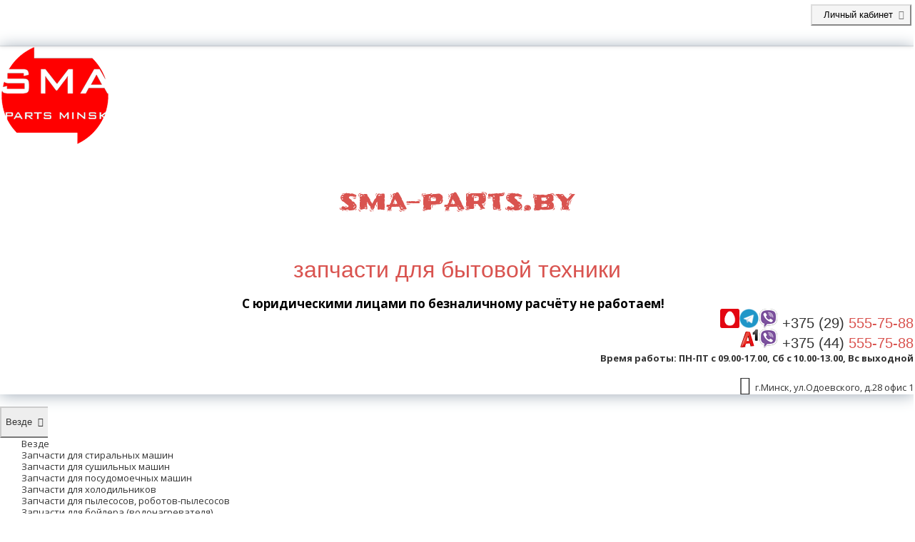

--- FILE ---
content_type: text/html; charset=utf-8
request_url: https://sma-parts.by/dvigatel-motor-dlya-sukhogo-pylesosa-samsung-bork-2200-w-vac024un
body_size: 34383
content:
 <!DOCTYPE html>
<html dir="ltr" lang="ru">
<head>
<meta charset="UTF-8" />
<meta name="viewport" content="width=device-width, initial-scale=1">
<meta http-equiv="X-UA-Compatible" content="IE=edge">
<meta name="theme-color" content="#f5f5f5">
<title>Двигатель (мотор) 2200W для сухого пылесоса Samsung (Самсунг), Bork (Борк) VAC024UN, цена - 75.00 BYN, купить в интернет-магазине в Минске, с доставкой по Беларуси, сколько стоит, заказать</title>
<base href="https://sma-parts.by/" />
<meta name="description" content="Двигатель (мотор) 2200W для сухого пылесоса Samsung (Самсунг), Bork (Борк) VAC024UN - купить в Минске недорого в интернет-магазине ➦ sma-parts.by. ☎: +375445557588 +375295557588. Доставка по Беларуси почтой." />
<meta name="keywords" content= "Двигатель (мотор) 2200W для сухого пылесоса Samsung (Самсунг), Bork (Борк) VAC024UN" />
<meta property="og:title" content="Двигатель (мотор) 2200W для сухого пылесоса Samsung (Самсунг), Bork (Борк) VAC024UN, цена - 75.00 BYN, купить в интернет-магазине в Минске, с доставкой по Беларуси, сколько стоит, заказать" />
<meta property="og:type" content="website" />
<meta property="og:url" content="https://sma-parts.by/dvigatel-motor-dlya-sukhogo-pylesosa-samsung-bork-2200-w-vac024un" />
<meta property="og:image" content="https://sma-parts.by/image/cache/catalog/image/cache/catalog/170419/vac024un-380x380-w-125-9-340-69-360.webp" />
<meta property="og:site_name" content="sma-parts.by - запчасти для стиральных машин и бытовой техники" />


<style type="text/css">html,body,div,span,applet,object,iframe,h1,h2,h3,h4,h5,h6,p,blockquote,pre,a,abbr,acronym,address,big,cite,code,del,dfn,em,font,img,ins,kbd,q,s,samp,small,strike,strong,sub,sup,tt,var,b,u,i,center,dl,dt,dd,ol,ul,li,fieldset,form,label,legend,table,caption,tbody,tfoot,thead,tr,th,td{background:transparent;border:0;margin:0;padding:0;vertical-align:baseline}body{line-height:1}h1,h2,h3,h4,h5,h6{clear:both;font-weight:normal}ol,ul{list-style:none}blockquote{quotes:none}blockquote:before,blockquote:after{content:'';content:none}del{text-decoration:line-through}table{border-collapse:collapse;border-spacing:0}a
img{border:0}body,table{background:#fff;font:normal 13px/1.3 "Helvetica Neue",Helvetica,Arial,Geneva,sans-serif;color:#333}h1,h2,h3{font-family:Georgia;color:#000;margin-bottom:1em}h1{font-size:30px}h2{font-size:24px}h3{font-size:18px}p{margin:1.3em 0}ul{margin-bottom:1.3em}a{color:#f30;text-decoration:none}a:hover{color:#000}#container{width:940px;margin:20px
auto}#photos{margin:0
auto}#thumbs{margin:10px
auto;clear:both}#thumbs
li{float:left;margin:0
2px;opacity:.6}#news{padding:1em;border:1px
solid #2a2a2a}#options{width:100%;margin-bottom:1.3em;background:#fff}#options,#options th,#options
td{border:1px
solid #e0e0e0;padding:5px
10px;text-align:left;font-weight:normal}#options
th{background:#333;color:#fff}#options .alt
td{background:#f0f0f0}#key,#default{width:100px}pre{border:1px
solid #e0e0e0;background:#f0f0f0;padding:.5em 1em;color:#000;margin:1.3em 0}.clear{clear:both;visibility:hidden}.clear{clear:both;display:block;overflow:hidden;visibility:hidden;width:0;height:0}.clearfix:after{clear:both;content:' ';display:block;font-size:0;line-height:0;visibility:hidden;width:0;height:0}.clearfix{display:inline-block}* html
.clearfix{height:1%}.clearfix{display:block}</style>

<link href="catalog/view/theme/coloring/assets/bootstrap/css/bootstrap.min.css" rel="stylesheet" media="screen" /><style type="text/css">@import url(https://fonts.googleapis.com/css?family=Open+Sans:400,300,300italic,400italic,600,600italic,700,700italic,800,800italic&subset=latin-ext,cyrillic-ext);body{font-family:Open Sans,sans-serif;background:#fff;background-attachment:fixed;-webkit-user-select:none;-moz-user-select:none}h1{margin:20px
0;font-size:32px}a{color:#333;cursor:pointer}a:hover,a:active,a:focus{color:#e4003a}img{max-width:100%}#top
img{max-width:none}.red-link,.red-links
a{color:#e4003a}i.required{color:#e4003a}.inline-block{display:inline-block;vertical-align:middle}.hr-margin-5{margin-top:5px;margin-bottom:5px}.breadcrumb{background:0;font-size:13px;padding:0
5px;margin-bottom:15px}.breadcrumb>li{display:inline}.btn-link{color:#333}.pagination-wrapper{margin-bottom:30px;margin-top:10px}.pagination-wrapper .col-sm-6.text-left{width:auto;float:none;text-align:left}.pagination-wrapper .col-sm-6.text-right{width:auto;float:none;text-align:left;font-weight:300;font-size:12px}.pagination{margin:0;font-size:14px;line-height:1.42857143}.pagination>li>a,.pagination>li>span{color:#888}label{font-weight:normal}.required>label:before{content:"* ";color:#f00}#show-modules-col-left>.hid-icon,#show-modules-col-left.open>.show-icon,#show-modules-col-right>.hid-icon,#show-modules-col-right.open>.show-icon{display:none}#show-modules-col-left>.show-icon,#show-modules-col-left.open>.hid-icon,#show-modules-col-right>.show-icon,#show-modules-col-right.open>.hid-icon{display:inline-block}.col-show-button{margin-bottom:20px}.common-home .col-show-button{display:none!important}.image-radio{display:inline-block}.image-radio
input{display:none}.image-radio
img{cursor:pointer}.image-radio input:checked+img{border-color:#444;background-color:#444}@media(min-width:768px){.image-radio
img{max-width:39px}}@media(min-width:992px){.image-radio
img{max-width:41px}}@media(min-width:1200px){.image-radio
img{max-width:44px}}.dropdown-menu
.divider{margin:5px
0}@media(max-width:767px){.text-right-xs{text-align:right}.text-left-xs{text-align:left}.text-center-xs{text-align:center}.dropdown-menu.pull-left-xs{left:0;right:auto}.hid-col-left,.hid-col-right{display:none}.hid-col-left.show,.hid-col-rigth.show{display:block}.common-home .hid-col-left,.common-home .hid-col-right{display:block}}@media(min-width:768px){.text-right-sm{text-align:right}.text-left-sm{text-align:left}.text-center-sm{text-align:center}}@media(min-width:992px){.text-right-md{text-align:right}.text-left-md{text-align:left}.text-center-md{text-align:center}}@media(min-width:1200px){.text-right-lg{text-align:right}.text-left-lg{text-align:left}.text-center-lg{text-align:center}}.visible-xs-inline{display:none}@media(max-width:768px){.visible-xs-inline{display:inline}}.display-table{display:table;width:100%;height:100%}.display-table-cell{display:table-cell;width:100%;height:100%;vertical-align:middle}.caretalt{transition:transform ease .2s}.open
.caretalt{transform:rotate(-180deg);transition:transform ease .2s}.alert-alt{padding:15px;margin-bottom:20px;border:1px
solid transparent;border-radius:4px}.alert-info-alt{background-color:#d9edf7;border-color:#bce8f1;color:#31708f}.alert-success-alt{background-color:#dff0d8;border-color:#d6e9c6;color:#3c763d}.alert-danger-alt{background-color:#f2dede;border-color:#ebccd1;color:#a94442}.alert-warning-alt{background-color:#fcf8e3;border-color:#faebcc;color:#8a6d3b}#top{background:#fff;font-size:0;border-bottom:1px solid #ddd;padding-top:6px;padding-bottom:6px;box-shadow:0 01px 5px rgba(0,0,0,.1)}#top .btn-group{margin:0
3px}#top .pull-left>div:first-child .btn-group{margin-left:0}#top .pull-right>div:last-child .btn-group{margin-right:0}#top
.btn{background:#f5f5f5;line-height:26px;border-color:#ddd;padding-top:0;padding-bottom:0;padding-left:8px;padding-right:8px}#top .btn:hover{background:#fff;border-color:#ccc}#top .btn
a{text-decoration:none}#top .btn
img{vertical-align:baseline}#top .btn
.badge{border-radius:4px;background:#ddd;color:#333}#top .btn
.caretalt{color:#777}#top .btn .icon,#top .btn
.icon{color:#777}#top .btn:hover .icon,#top .btn:hover
.icon{color:#e65136}#top .dropdown-menu{z-index:1012;min-width:100%}#top .dropdown-menu>li>a{padding-left:10px;padding-right:10px}@media(max-width:768px){#top .btn-group{margin-left:2px;margin-right:2px}#top
.btn{padding-left:4px;padding-right:4px}}.dropdown-menu-icon{font-size:14px;text-align:center;color:#777}a:hover .dropdown-menu-icon{color:#e65136}.list-group-icon{font-size:14px;width:20px;text-align:center;color:#777}a:hover .list-group-icon{color:#e65136}.card-icon{line-height:42px;width:50px;text-align:center;font-size:42px;color:#aaa}.well:hover .card-icon{color:#e65136}.input-group-addon
.fa{width:18px;text-align:center}#logo{padding:0;position:relative}#logo
img{margin-left:auto;margin-right:auto}@media(max-width:992px){#logo{padding:20px
0 10px 0}}@media(min-width:992px){#logo
img{margin-left:0}}#phone{padding:10px
0;position:relative}@media(min-width:992px){#phone{margin-left:-10px}}#phone
.phone{font-size:20px;line-height:20px;position:relative;display:inline-block}#phone .main-phone{cursor:pointer;margin-right:10px;margin-left:10px}#phone .phone
.icon{color:#ccc;font-size:18px}#phone
.hint{font-size:12px;line-height:12px;text-decoration:none;color:#aaa;margin-right:10px;margin-left:10px}#phone
.allcontacts{min-width:100%;margin-top:7px;z-index:1012}#phone
.fu{width:16px;text-align:center;padding:1px
0}#phone
.max16{max-width:16px}#phone
.schedule{padding:0
20px}@media(min-width:992px){#phone{padding:30px
0}}#header-menu{padding:10px
0 20px 0}#header-menu
.btn{line-height:20px;font-size:15px}#header-menu .btn
span{border-bottom:1px solid #ddd}#header-menu
i{color:#ccc}@media(min-width:992px){#header-menu{padding:33px
0 33px 0}}#search{position:relative;margin-bottom:20px;z-index:1011}#search
.btn{padding-top:10px;padding-bottom:10px}#change_category{background-color:#eee;color:#333;font-size:13px;line-height:20px;border-right-width:0;border-color:#ccc}#change_category .category-name{display:inline-block;vertical-align:bottom;max-width:90px;overflow:hidden;text-overflow:ellipsis;white-space:nowrap}#search .btn
.caret{color:#ccc}#search-button{background-color:#eee;color:#333;text-shadow:1px 1px 0 rgba(255,255,255,0.5);border-color:#ccc;padding-left:20px;padding-right:20px}#search .form-control{height:42px}#cart{position:relative;border-radius:5px;margin-bottom:20px;z-index:1010}#cart>.btn{background:#bd0909c7 url(/catalog/view/theme/coloring/image/cart.png) left center no-repeat;color:#000;border-radius:5px;padding:4px
15px 4px 10px;line-height:32px;color:#ddd}#cart>.btn>.fa{line-height:32px;float:right;color:#fff}#cart>.btn #cart-total{display:block;color:#ddd;text-align:left;margin-left:40px;margin-right:15px}#cart>.btn #cart-total
b{color:#fff}#cart .products,#cart
.prices{line-height:32px;font-size:14px;white-space:no-wrap;overflow:hidden;text-overflow:ellipsis;display:inline}#cart .dropdown-menu{min-width:100%}#cart .dropdown-menu
table{margin-bottom:10px}#cart .dropdown-menu li>div{min-width:427px;padding:0
10px}@media(min-width:992px){#cart .products,#cart
.prices{line-height:16px;font-size:13px;display:block}}@media(max-width:478px){#cart .dropdown-menu{width:100%}#cart .dropdown-menu li>div{min-width:100%}}#menu{border-radius:6px;margin-bottom:20px;box-shadow:0 6px 12px rgba(0,0,0,0.175);z-index:1009}#menu
a{text-decoration:none}#menu .btn-menu{color:#fff;font-weight:bold;text-align:left;text-shadow:-1px -1px 0 rgba(0,0,0,.1);border-radius:6px;padding:10px
17px 10px 13px;z-index:1001;background-color:#d9534f;border-color:#d43f3a}#menu:active{box-shadow:none}.common-home #menu:active{box-shadow:0 6px 12px rgba(0,0,0,0.175)}.common-home .btn-menu:active{box-shadow:none}#menu.open .dropdown-toggle{-webkit-box-shadow:none;box-shadow:none}#menu.open .btn-menu{border-radius:6px 6px 1px 1px}#menu .btn-menu>.fa{float:right;line-height:20px}#menu #menu-list{width:100%;border-color:#ddd;border-radius:0 0 4px 4px;padding:0;margin:-1px 0 0 0}#menu #menu-list
.arrow{color:#aaa;line-height:20px;float:right;transition:all .1s ease}#menu #menu-list>li.hover>.with-child
.arrow{color:#e4003a;transform:translate(2px);transition:all .1s ease}#menu #menu-list
.count{font-size:.75em;color:#ccc;margin-left:3px}#menu #menu-list .livel-down{color:#ddd;margin-right:5px}#menu #menu-list>li{padding:0}#menu #menu-list>li.nofullheight{position:relative}#menu #menu-list>li+li{border-top:1px solid #eee}#menu #menu-list>li>a{padding:8px
20px 8px 13px;white-space:normal}#menu #menu-list>li>a>span.with-image{display:block;margin-left:30px}#menu #menu-list>li:hover>a{color:#e4003a;position:relative;z-index:1009}#menu #menu-list>li.hover>a{background:#f5f5f5;color:#e4003a;position:relative;z-index:1009}#menu #menu-list>li>a>.icon{margin:-2px 13px -2px 0;float:left}#menu #menu-list>li.hover>a .peace-icon.with-hover,#menu #menu-list>li>a .hover-icon{display:none}#menu #menu-list>li>a .peace-icon,#menu #menu-list>li.hover>a .hover-icon{display:block}#menu .dropdown-menu>li>a:hover,#menu .dropdown-menu>li>a:focus{background:0}#menu #menu-list>li:first-child>a{padding-top:10px}#menu-home-helper{display:none}#menu #menu-list:hover{display:block}#menu #menu-list>li a
.arrow{display:none}#menu #menu-list>li .with-child{position:relative;margin-right:39px;clear:none}#menu #menu-list>li .with-child
.mobilink{position:absolute;width:100%;height:100%;top:0;left:0}#menu #menu-list>li .toggle-child{display:block;float:right;width:38px;padding:8px
0;text-align:center;color:#aaa}#menu #menu-list>li .toggle-child.open{background:#f5f5f5}#menu #menu-list>li:first-child .toggle-child{padding:10px
0 8px}#menu #menu-list>li .toggle-child
.fa{float:none}#menu #menu-list>li .toggle-child
.minus{display:none}#menu #menu-list>li .toggle-child.open
.minus{display:inline}#menu #menu-list>li .toggle-child.open
.plus{display:none}#menu #menu-list>li .with-child2{margin-right:40px;clear:none}#menu #menu-list>li .toggle-child2{display:block;float:right;width:38px;padding:11px
0 10px;text-align:center;color:#aaa}#menu #menu-list>li .toggle-child2.open{background:#f5f5f5}#menu #menu-list>li .toggle-child2
.fa{float:none}#menu #menu-list>li .toggle-child2
.minus{display:none}#menu #menu-list>li .toggle-child2.open
.minus{display:inline}#menu #menu-list>li .toggle-child2.open
.plus{display:none}#menu #menu-list>li .child-box{padding:0;display:none}#menu #menu-list>li .child-box-cell{padding:0;border-top:1px solid #eee}#menu #menu-list>li .child-box
.h5{margin:0}#menu #menu-list>li .child-box .h5
a{display:block;padding:8px
20px;line-height:1.42857143}#menu #menu-list>li .child-box .h5 a>.icon{display:none}#menu #menu-list>li .child-box-cell .child2-box{padding:0;margin:0;list-style:none;display:none}#menu #menu-list>li .child-box-cell .child2-box
li{border-top:1px solid #eee}#menu #menu-list>li .child-box-cell .child2-box
a{display:block;padding:8px
20px 8px 35px;line-height:1.42857143;color:#555}#menu #menu-list>li .child-box-cell .child2-box a:hover{color:#e4003a}@media(min-width:992px){#menu #menu-list>li.hover>.with-child:after{content:"";position:absolute;right:0;top:0;height:100%;width:10px;background:#fff;z-index:1009}#menu #menu-list>li.hover>.with-child{background:linear-gradient(to right,#f5f5f5 70%,#fff 90%)}#menu-list+#menuMask{display:block;position:fixed;left:0;top:0;height:0;width:0;background:#000;visibility:hidden;z-index:1038;opacity:0;-webkit-transition:opacity .15s linear;-o-transition:opacity .15s linear;transition:opacity .15s linear}#menu-list:hover+#menuMask{visibility:visible;opacity:.5;height:100%;width:100%;-webkit-transition:opacity .15s linear;-o-transition:opacity .15s linear;transition:opacity .15s linear}#menu-list:hover{z-index:1039}#menu:hover{z-index:1039}#menu:hover>.btn-menu{z-index:1039}#menu-list:hover #menu-list{z-index:1039}.blured .content-wrapper,.blured footer,.blured header #top,.blured header .logo-line,.blured header .search-box,.blured header .cart-box{-webkit-filter:blur(1px);filter:blur(1px)}#menu #menu-list>li a
.arrow{display:block}#menu #menu-list>li .toggle-child{display:none}#menu #menu-list>li .toggle-child2{display:none}#menu #menu-list>li .with-child{margin-right:0}#menu #menu-list>li .with-child2{margin-right:0}#menu #menu-list>li .child2-box{display:block}#menu #menu-list>li .child-box{display:none;background:#fff;position:absolute;left:100%;top:-5px;min-height:100%;border:1px
solid #ddd;border-radius:6px;padding:5px
0 25px;margin-top:-1px;margin-left:-3px;box-shadow:2px 6px 12px rgba(0,0,0,0.4);box-sizing:content-box;z-index:1008;overflow:hidden}#menu .see-all-categories{position:absolute;left:0;bottom:0;width:100%;line-height:24px;font-size:12px;border-top:1px solid #eee;background:#f5f5f5;text-align:center}#menu .see-all-categories
a{display:block}#menu #menu-list>li.hover>.child-box{display:block}#menu #menu-list>li .child-box>.row{padding:4px
20px}#menu #menu-list>li .child-box .row>.col-md-12:nth-child(1) .child-box-cell{border-top:0}#menu #menu-list>li .child-box .row>.col-md-6:nth-child(1) .child-box-cell,#menu #menu-list>li .child-box .row>.col-md-6:nth-child(2) .child-box-cell{border-top:0}#menu #menu-list>li .child-box .row>.col-md-4:nth-child(1) .child-box-cell,#menu #menu-list>li .child-box .row>.col-md-4:nth-child(2) .child-box-cell,#menu #menu-list>li .child-box .row>.col-md-4:nth-child(3) .child-box-cell{border-top:0}#menu #menu-list>li .child-box
.h5{margin:8px
0}#menu #menu-list>li .child-box .h5
a{display:inline;padding:0;font-weight:600;line-height:1.42857143}#menu #menu-list>li .child-box .h5 a:hover{background:0;color:#e4003a}#menu #menu-list>li .child-box .h5 a>.icon{margin:-2px 10px -2px 0;float:left}#menu #menu-list>li .child-box .h5 a:hover>.peace-icon.with-hover,#menu #menu-list>li .child-box .h5 a>.hover-icon{display:none}#menu #menu-list>li .child-box .h5 a>.peace-icon,#menu #menu-list>li .child-box .h5 a:hover>.hover-icon{display:block}#menu #menu-list>li .child-box-cell .child2-box{padding:0
0 10px 10px;margin:0;list-style:none;display:block}#menu #menu-list>li .child-box-cell .child2-box
li{border-top:0}#menu #menu-list>li .child-box-cell .child2-box
a{display:illine;padding:0;line-height:1.42857143}#menu #menu-list>li .child-box a:hover{background:0}.common-home #menu #menu-list{display:block}#menu-home-helper{display:block;margin-bottom:20px}.common-home #menu .btn-menu{border-radius:5px 5px 1px 1px}.box-col-3{width:331.2%}.box-col-2{width:220%}.box-col-1{width:110%}}@media(min-width:1200px){.box-col-3{width:325.4%}}#content{min-height:400px}.btn-addtocart{color:#777;background-color:#eee;border-color:#ddd;padding:5px
10px;max-width:116px}.btn-addtocart:hover,.btn-addtocart:active,.btn-addtocart.active,.open>.dropdown-toggle.btn-addtocart{color:#fff;background-color:#d9534f;border-color:#d43f3a}.btn-wc{text-align:left}.box-product .panel-heading{overflow:hidden;font-size:16px;line-height:18px;text-overflow:ellipsis;white-space:nowrap;border-radius:5px 5px 0 0;padding:8px
60px 8px 10px;margin:0}.box-product .panel-body{padding:0}.box-product .product-item{position:relative;text-align:left;padding:0}.box-product .product-item
.image{position:relative;padding:5px
15px;min-height:190px}.box-product .product-item .image
img{margin:0
auto;max-width:180px}.box-product .product-item .image
.sticker{position:absolute;background:#d9534f;left:0;top:10px;color:#fff;font-weight:600;padding:5px
10px 5px 15px;opacity:.9;cursor:default;transition:padding ease .3s;border-radius:0}.box-product .product-item .image .sticker:after{content:"";position:absolute;left:100%;top:0;border-bottom:30px solid transparent;border-left:10px solid #d9534f}.box-product .product-item:hover .image
.sticker{opacity:1}.box-product .product-item
.countdown{position:absolute;left:15px;bottom:15px;box-sizing:border-box;font-weight:normal;text-align:left;padding:5px
10px 5px 10px;opacity:1;background:#eee;color:#000;white-space:nowrap;transition:all ease .3s;border:1px
solid #ddd;border-radius:4px}.box-product .product-item:hover
.countdown{transition:all ease .3s}.box-product .product-item:hover .countdown>span{max-width:200px;transition:max-width ease .3s}.box-product .product-item
.caption{padding:0
15px 10px}.box-product .product-item
.name{position:relative;overflow:hidden;height:36px;margin:0
0 7px 0}.box-product .product-item .name
a{display:block;font-size:14px;line-height:18px}.box-product .product-item
.price{font-size:18px;font-weight:400;color:#000}.box-product .product-item .price-old{color:#e4003a;font-size:16px;font-weight:300;text-decoration:line-through}.box-product .product-item .price-new{font-weight:600}.box-product .product-item .price-tax{color:#333;font-size:14px;font-weight:300}.box-product .product-item
.buttons{padding:0
15px 12px 15px}.box-product .product-item:hover .btn-addtocart{background-color:#d9534f;color:#fff;border-color:#d43f3a}.box-product .product-item:hover .btn-addtocart:hover,.box-product .product-item:hover .btn-addtocart:active,.box-product .product-item:hover .btn-addtocart.active{color:#fff;background-color:#d2322d;border-color:#ac2925}.box-product .product-item .addtocart-additional>li
a{padding-left:10px;padding-right:15px}.box-product .product-item .addtocart-additional{min-width:100%}.box-product-nocarousel .panel-body{padding:0
10px}.product-item-nocarousel{border-bottom:1px solid #eee;border-right:1px solid #eee;padding:15px}@media(min-width:1200px){.col-sm-12 .product-item-nocarousel,.container>.box-product-nocarousel .product-item-nocarousel{width:20%}.col-sm-12 .product-item-nocarousel:nth-child(5n),.container>.box-product-nocarousel .product-item-nocarousel:nth-child(5n){border-right:0}.col-md-9 .product-item-nocarousel{width:25%}.col-md-9 .product-item-nocarousel:nth-child(4n){border-right:0}.col-md-6 .product-item-nocarousel{width:50%}.col-md-6 .product-item-nocarousel:nth-child(2n){border-right:0}}@media(min-width:992px) and (max-width:1200px){.col-sm-12 .product-item-nocarousel,.container>.box-product-nocarousel .product-item-nocarousel{width:25%}.col-sm-12 .product-item-nocarousel:nth-child(4n),.container>.box-product-nocarousel .product-item-nocarousel:nth-child(4n){border-right:0}.col-md-9 .product-item-nocarousel{width:33.3333333333%}.col-md-9 .product-item-nocarousel:nth-child(3n){border-right:0}.col-md-6 .product-item-nocarousel{width:50%}.col-md-6 .product-item-nocarousel:nth-child(2n){border-right:0}}@media(min-width:768px) and (max-width:992px){.col-sm-12 .product-item-nocarousel,.container>.box-product-nocarousel .product-item-nocarousel{width:33.33333%}.col-sm-12 .product-item-nocarousel:nth-child(3n),.container>.box-product-nocarousel .product-item-nocarousel:nth-child(3n){border-right:0}.col-md-9 .product-item-nocarousel{width:50%}.col-md-9 .product-item-nocarousel:nth-child(2n){border-right:0}.col-md-6 .product-item-nocarousel{border-right:0;width:100%}}@media(min-width:480px) and (max-width:768px){.col-sm-12 .product-item-nocarousel,.container>.box-product-nocarousel .product-item-nocarousel{width:50%;float:left}.col-sm-12 .product-item-nocarousel:nth-child(2n),.container>.box-product-nocarousel .product-item-nocarousel:nth-child(2n){border-right:0}.col-md-9 .product-item-nocarousel{width:50%}.col-md-9 .product-item-nocarousel:nth-child(2n){border-right:0}.col-md-6 .product-item-nocarousel{width:50%}.col-md-6 .product-item-nocarousel:nth-child(2n){border-right:0}}@media(max-width:480px){.col-sm-12 .product-item-nocarousel,.container>.box-product-nocarousel .product-item-nocarousel{border-right:0;width:100%}.col-md-9 .product-item-nocarousel{border-right:0;width:100%}.col-md-6 .product-item-nocarousel{border-right:0;width:100%}}#column-left .product-item-nocarousel,#column-right .product-item-nocarousel,#home_position_1 .product-item-nocarousel,#home_position_4 .product-item-nocarousel{border-right:0;width:100%}form>.buttons{margin-bottom:20px}.inline-info{display:inline-block;margin-right:25px;font-size:13px;color:#e4003a}.inline-info
b{font-weight:normal;color:#333}.inline-info-right{display:inline-block;font-size:13px}.stars{display:inline-block;color:#ccc;font-size:14px;margin-right:7px;text-shadow:0 1px 1px rgba(255,255,255,1)}.stars
.active{color:#e4003a;text-shadow:0 1px 1px rgba(0,0,0,0.1)}@media(min-width:992px){.inline-info-right{float:right}}.prod-rat{font-size:0;color:#ccc;display:inline-block;vertical-align:middle}.prod-rat
*{margin:0}.prod-rat
input{display:none}.prod-rat label
.fa{font-size:28px;padding:2px
4px 2px 0;cursor:pointer}.rat-star.active{color:#d9534f!important;text-shadow:0 1px 3px rgba(0,0,0,0.2)}.rat-star.checked{color:#d9534f;text-shadow:0 1px 1px rgba(0,0,0,0.1)}.thumbnails{background:#fff;margin-bottom:20px}.thumbnails .main-image-wrapper{text-align:center;margin-bottom:10px}.thumbnails .main-image{display:inline-block}.images-additional{text-align:left;font-size:0;margin-left:-5px}.images-additional
.thumbnail{display:inline-block;margin-left:5px;margin-bottom:5px}#product .price
.priceBig{margin-top:0;margin-bottom:15px;font-size:30px;font-family:inherit;font-weight:500;line-height:1.1;color:inherit}#product .price .price-old{color:#e4003a;text-decoration:line-through;font-size:16px;font-weight:300;display:block;margin-bottom:5px}#product .price .tax,#product .price
.points{color:#777;font-size:14px;font-weight:300;display:block;margin-top:10px}#product .radio-checbox-options{display:inline-block}#product .radio-checbox-options
input{display:none}#product .radio-checbox-options
label{padding:3px
5px;display:inline-block;border-radius:4px;border:1px
solid #ccc;font-weight:normal;cursor:pointer}#product .radio-checbox-options label:hover{background:#f5f5f5;border:1px
solid #aaa}#product .radio-checbox-options label .option-price{padding:0
3px;font-size:12px;display:inline-block;background:#eee;border-radius:3px}#product .radio-checbox-options label:hover .option-price{background:#fff}#product .radio-checbox-options input:checked+label{color:#fff;background-color:#d9534f;border-color:#d43f3a}#product .radio-checbox-options input:checked+label .option-price{background:rgba(255,255,255,.3)}.quantity-plus-minus{padding:0;background:#fff}.quantity-plus-minus
.btn{display:block;padding:0;border-radius:0;line-height:14px;background:#eee;width:25px;text-align:center;border-top-color:#fff;border-left-color:#fff}.quantity-plus-minus .btn:first-child{border-radius:4px 0 0 0;border-bottom-color:#ccc}.quantity-plus-minus .btn:last-child{border-radius:0 0 0 4px}@media(max-width:992px){.quantity{margin-bottom:10px}}.related-products{border-color:#ccc}.product-tabs>li>a{border-color:#ddd;background:#f5f5f5;margin-right:5px;margin-top:4px}.product-tabs>li>a:hover{border-color:#ccc;background:#f5f5f5}.product-tabs>li.active>a{box-shadow:0 3px 10px rgba(0,0,0,.1);position:relative;padding-top:12px;padding-bottom:12px;margin-top:0}.product-tabs>li.active>a:after{content:"";position:absolute;background:inherit;width:100%;height:10px;top:100%;left:0}.tab-content{padding:15px
0}.capcha{padding:0;overflow:hidden}.capcha
img{margin:-2px -1px -1px -1px}.bsic-capcha-wrapper{overflow:hidden;padding:0;margin:0}.bsic-capcha-wrapper
img{margin:-1px -1px -2px -1px;display:block;max-width:none}#category-column-left #column-left{width:100%;padding:0}.addtocart-group{width:100%}.addtocart-group #button-cart{width:70%}.addtocart-group #button-fastorder{width:30%}#product #column-right{width:100%;padding:0}.filter-item{padding:2px
5px;margin:0}.filter-name{margin:0
0 0 20px}.filter-total{font-size:.8em;color:#bbb;vertical-align:bottom}.filter-item:hover{background:#f5f5f5}.module-filter input[type="checkbox"]{display:none}.module-filter input[type="checkbox"]+label{font-weight:400;cursor:pointer;display:block;margin:0;line-height:20px}.module-filter input[type="checkbox"]+label .check-icon{display:block;float:left;line-height:20px;width:20px;color:#ccc}.module-filter .filter-item:hover .check-icon{color:#e4003a}.module-filter input[type="checkbox"]+label
.check{display:none}.module-filter input[type="checkbox"]:checked+label
.check{display:inline-block;color:#e4003a}.module-filter input[type="checkbox"]:checked+label
.uncheck{display:none}.filter-toggle{cursor:pointer;color:#aaa}.filter-toggle:hover{color:#337ab7}.filter-toggle
.on{display:block;line-height:20px}.filter-toggle
.off{display:none}.filter-toggle.collapsed
.on{display:none}.filter-toggle.collapsed
.off{display:block;line-height:20px}.custom-blocks .custom-block{overflow:hidden;border-radius:6px;border:1px
solid #ddd;box-shadow:0 3px 10px rgba(0,0,0,.1);margin-bottom:20px;padding:13px
15px;background:#fff}.custom-block
.image{width:50px;float:left}.custom-block
.text{margin-left:65px}.custom-block a,.custom-block a:hover{text-decoration:none}.custom-block .text
.title{margin:0;padding:0
0 5px 0;border-bottom:1px solid #e5e5e5;height:25px;overflow:hidden;font-weight:600;font-size:16px}.custom-block .text
p{margin:4px
0 0 0;padding:0;font-size:14px;line-height:1.3;height:36px;overflow:hidden}.subcategory{padding:4px
7px}.subcategory:hover{border-color:#ccc;box-shadow:0 3px 15px rgba(0,0,0,.2);transition:all .2s ease-in-out}.subcategory
img{max-width:60px}.subcategory .no-image{font-size:28px;line-height:60px;width:60px;text-align:center;color:#ddd}.subcategory .name-wrapper{margin-left:70px;height:60px;overflow:hidden}.subcategory
p{line-height:1.42857143;margin:0;word-break:break-all}.short-attr-table{width:100%}.short-attr-table
td{vertical-align:top;overflow:hidden}.short-attr-table
.left{width:65%}.short-attr-table .left
span{margin-right:7px}.short-attr-table
.right{width:35%}.short-attr-table .right
span{margin-left:7px;display:inline-block}.short-attr-table .left:after{content:"";display:inline-block;width:100%;margin-right:-100%;border-bottom:1px dotted #ccc;vertical-align:baseline}.products-filter{margin-bottom:20px}.products-filter #sort-button{position:static}.products-filter #sort-button .dropdown-menu{min-width:100%}.product-layout
.image{padding:0
5px}.product-layout .caption h4>a{font-size:16px}.product-layout:hover .btn-addtocart{color:#fff;background-color:#d9534f;border-color:#d43f3a;transition:all .2s ease;transition:all .2s ease-in-out}.product-layout:hover .btn-addtocart:hover,.product-layout:hover .btn-addtocart:active,.product-layout:hover .btn-addtocart.active,.product-layout:hover .open>.dropdown-toggle.btn-addtocart{color:#fff;background-color:#d2322d;border-color:#ac2925}.product-grid
.description{display:none}.product-grid .caption
.name{margin:0
0 7px 0;position:relative;height:40px;overflow:hidden}.product-grid .caption .name
a{display:block;font-size:16px;line-height:20px}.product-layout .caption
.price{font-size:18px;font-weight:400;color:#000;margin-bottom:5px}.product-layout .caption .price .price-old{text-decoration:line-through;color:#e4003a;font-size:16px;font-weight:300}.product-layout .caption .price .price-new{font-weight:600}.product-layout .caption .price .price-tax{color:#333;font-size:14px;font-weight:300}.product-layout .caption
.rating{color:#ddd}.product-layout .caption .rating
.active{color:#e4003a;text-shadow:0 1px 1px rgba(0,0,0,0.1)}.product-list .caption
.name{margin:0
0 10px 0;position:relative;overflow:hidden}.product-list .caption .name
a{display:block;font-size:16px;line-height:20px}@media(min-width:992px){.product-list
.image{float:left;margin-right:20px}.product-list .image
img{max-width:200px}.product-layout .product-thumb:hover{border-color:#ccc;box-shadow:0 3px 15px rgba(0,0,0,.2);transition:all .2s ease-in-out}}.slideshow{border:1px
solid #ddd;border-radius:6px;overflow:hidden;margin-bottom:20px;position:relative}@media(min-width:1200px){.common-home .slideshow
.nivoSlider{left:auto;margin-left:0;width:auto}}.slideshow .nivo-controlNav{position:absolute;bottom:0;right:0;padding:7px
12px;z-index:999;text-align:center;width:100%;font-size:0;line-height:0;letter-spacing:-1}@media(min-width:992px){.slideshow .nivo-controlNav{text-align:right}}.slideshow .nivo-controlNav .nivo-control{background:#fff;margin:3px;width:12px;height:12px;line-height:12px;display:inline-block;text-align:center;font-size:0;border-radius:50%;text-decoration:none}.slideshow .nivo-controlNav .nivo-control:hover,.slideshow .nivo-controlNav .nivo-control.active{background:#d9534f;color:#fff;text-decoration:none}.slideshow .nivo-slice[name="0"]{border-radius:6px}.banner{margin-bottom:20px}.footer-box{background:#fff;position:relative;z-index:2;border:1px
solid #ddd;border-radius:6px;box-shadow:0 3px 10px rgba(0,0,0,.1);padding:30px
30px 20px 30px;margin-bottom:20px;margin-top:20px}#footer-map+.container>.footer-box{margin-top:0}.footer-box
h5{font-size:16px;font-weight:600;line-height:20px}.footer-box h5
span{vertical-align:bottom;border-bottom:1px solid #ff797}.footer-box
hr{border-color:#eee}.footer-box
li{margin:3px
0}.footer-box .glyphicon,.footer-box
.fa{font-size:14px;line-height:20px;vertical-align:bottom;color:#d9534f;margin-right:10px}.pay-icons{margin:5px
0 0 0}.pay-icons
li{display:inline-block;opacity:.75}.pay-icons li:hover{opacity:1}#footer-map{background-attachment:fixed;position:relative}#footer-map .close-map{position:absolute;top:47px;right:10px;display:none;font-family:arial}#footer-map .close-map .btn-contacts{width:200px}#footer-map .map-toogle{position:absolute;bottom:-35px;left:50%;margin-left:-22px;width:45px;height:45px;border-radius:50%;border:1px
solid #bbb;padding:5px;box-shadow:0 0 10px rgba(0,0,0,.2)}#footer-map .map-toogle:before{content:"";position:absolute;left:0;top:0;height:100%;width:100%;background:#fff;border-radius:50%;z-index:3}#footer-map .map-toogle
a{font-size:14px;z-index:4;position:relative;display:block;border-radius:50%;height:100%;width:100%;background:#d9534f;color:#fff;font-size:14px;opacity:1;line-height:36px;text-align:center;box-shadow:inset 0 1px 3px rgba(0,0,0,.3);cursor:pointer}#footer-map .glass,#footer-map .glass:before,#footer-map .glass:after{position:absolute;top:0;left:0;height:100%;width:100%}#footer-map .glass:before{content:"";background:-moz-linear-gradient(left,rgba(255,255,255,1) 0,rgba(255,255,255,0) 50%,rgba(255,255,255,1) 100%);background:-webkit-gradient(linear,left top,right top,color-stop(0%,rgba(255,255,255,1)),color-stop(50%,rgba(255,255,255,0)),color-stop(100%,rgba(255,255,255,1)));background:-webkit-linear-gradient(left,rgba(255,255,255,1) 0,rgba(255,255,255,0) 50%,rgba(255,255,255,1) 100%);background:-o-linear-gradient(left,rgba(255,255,255,1) 0,rgba(255,255,255,0) 50%,rgba(255,255,255,1) 100%);background:-ms-linear-gradient(left,rgba(255,255,255,1) 0,rgba(255,255,255,0) 50%,rgba(255,255,255,1) 100%);background:linear-gradient(to right,rgba(255,255,255,1) 0,rgba(255,255,255,0) 50%,rgba(255,255,255,1) 100%);filter:progid:DXImageTransform.Microsoft.gradient(startColorstr='#ffffff',endColorstr='#ffffff',GradientType=1)}#footer-map .glass:after{content:"";background:-moz-linear-gradient(top,rgba(255,255,255,1) 0,rgba(255,255,255,0) 100%);background:-webkit-gradient(linear,left top,left bottom,color-stop(0%,rgba(255,255,255,1)),color-stop(100%,rgba(255,255,255,0)));background:-webkit-linear-gradient(top,rgba(255,255,255,1) 0,rgba(255,255,255,0) 100%);background:-o-linear-gradient(top,rgba(255,255,255,1) 0,rgba(255,255,255,0) 100%);background:-ms-linear-gradient(top,rgba(255,255,255,1) 0,rgba(255,255,255,0) 100%);background:linear-gradient(to bottom,rgba(255,255,255,1) 0,rgba(255,255,255,0) 100%);filter:progid:DXImageTransform.Microsoft.gradient(startColorstr='#ffffff',endColorstr='#00ffffff',GradientType=0)}#footer-map .map-content{position:relative;height:80px;overflow:hidden;opacity:1}#footer-map .map-content>ymaps{width:auto!important;height:100%!important}#footer-map .ymaps-2-1-29-copyrights-pane{display:none}#footer-map .ymaps-2-1-29-controls-pane{opacity:0}.map-open{overflow:hidden}.map-open #footer-map
.container{width:100%;padding:0}.map-open #footer-map .close-map{display:block}.map-open #footer-map
.glass{visibility:hidden}.map-open #footer-map .ymaps-2-1-29-controls-pane{opacity:1}#scroll-top-button{display:none;position:fixed;bottom:20px;right:20px;color:rgba(0,0,0,.2);z-index:1049;cursor:pointer}#scroll-top-button:hover{color:rgba(0,0,0,.3)}#scroll-top-button
.fa{font-size:42px}.map-open #scroll-top-button{display:none!important}.modal{text-align:center}@media screen and (min-width:768px){.modal:before{content:"";display:inline-block;vertical-align:middle;height:100%}body.modal-open>header,body.modal-open>footer,body.modal-open>.content-wrapper{-webkit-filter:blur(1px);filter:blur(1px)}}.modal .modal-dialog{display:inline-block;text-align:left;vertical-align:middle}.modal .modal-header
.close{margin:0;height:25px;width:25px;outline:0}.modal .modal-title{font-weight:600}.modal .modal-load-mask{position:absolute;left:0;top:0;width:100%;height:100%;background:#fff;line-height:100%;color:#ccc;border-radius:6px;z-index:9999}.modal .modal-load-mask>div{display:table;width:100%;height:100%}.modal .modal-load-mask>div>div{display:table-cell;width:100%;height:100%;text-align:center;vertical-align:middle}#modal-cart
.products{position:relative;padding-top:0;padding-bottom:0}#modal-cart
.alert{padding:10px
15px;margin-bottom:15px}#modal-cart
.product{padding:10px
0}#modal-cart .product+.product{border-top:1px solid #e5e5e5}#modal-cart
.cartCell{white-space:nowrap}#modal-cart .cartCell:after{content:"";display:inline-block;vertical-align:middle;height:60px;width:0}#modal-cart
.cartCellContent{display:inline-block;vertical-align:middle;white-space:normal;position:relative}#modal-cart .product
.image{float:left;width:60px}#modal-cart .product
.name{margin-left:75px}#modal-cart .pquantity .form-control{text-align:center}#modal-cart
.popupTotal{color:#333}#modal-cart .popupTotal:hover{text-decoration:none}#modal-cart .popupTotal:focus{text-decoration:none}#modal-cart .popupTotal .fa-angle-down{transform:rotate(-180deg);transition:transform ease .2s}#modal-cart .popupTotal.collapsed .fa-angle-down{transform:none;transition:transform ease .2s}#modal-cart #total-more
table{margin-top:10px;margin-bottom:0}#modal-cart
.cartMask{position:absolute;height:100%;width:100%;top:0;left:0;display:none;background:rgba(245,245,245,1);color:#ccc;z-index:9999;border-radius:4px}#modal-cart
.cartMask.white{background:rgba(255,255,255,1)}#modal-cart .cartMask>div{display:table;width:100%;height:100%}#modal-cart .cartMask>div>div{display:table-cell;width:100%;height:100%;text-align:center;vertical-align:middle}@media screen and (max-width:768px){#modal-cart .modal-dialog{width:calc(100% - 20px)}#modal-cart .btn-col-2,#modal-cart .btn-col-3{margin-top:10px}#modal-cart
.pquantity{max-width:100px}#modal-cart
.pprice{text-align:center}}.middle-45px-parent{white-space:nowrap}.middle-45px-parent:after{content:"";display:inline-block;vertical-align:middle;height:45px;white-space:normal}.middle-45px{display:inline-block;vertical-align:middle}#modal-qview .modal-load-mask{position:relative;height:290px;min-width:298px;box-sizing:border-box;padding:0
50px}#modal-qview
hr{margin-top:10px;margin-bottom:10px}#modal-qview
hr.first{margin-top:15px;margin-bottom:15px}#modal-qview
hr.second{margin-top:15px;margin-bottom:10px}#modal-qview
.thumb{margin-bottom:10px}#modal-qview .img-thumbnail{cursor:pointer}#modal-qview .img-thumbnail.active{border-color:#2e6da4}@media screen and (max-width:992px){#modal-qview .modal-footer
.btn{display:block;width:100%}}@media screen and (max-width:768px){#modal-qview .modal-footer .text-center .btn,#modal-qview .modal-footer .text-right
.btn{margin-top:10px}}#modal-qview
.price{font-size:30px}#modal-qview .price .price-old{color:#e4003a;text-decoration:line-through;font-size:16px}#modal-qview .price
.tax{color:#777;font-size:14px;font-weight:300}#modal-qview .review
.stars{font-size:20px;color:#ccc;text-shadow:0 1px 1px rgba(255,255,255,1)}#modal-qview .review .stars
.active{color:#f5a33f}#modal-qview .options
.cr{margin:3px
2px 3px 0}@media(max-width:992px){.sm-xs-center{text-align:center}.sm-xs-center .text-right{text-align:center}}#modal-callback .modal-load-mask{position:relative;height:290px;min-width:298px;box-sizing:border-box;padding:0
50px}@media screen and (max-width:768px){#modal-callback .modal-dialog{width:calc(100% - 20px)}}#modal-fastorder .modal-load-mask{position:relative;height:290px;min-width:298px;box-sizing:border-box;padding:0
50px}#modal-fastorder
.image{margin-bottom:17px;cursor:pointer}#modal-fastorder
.price{line-height:34px;font-size:18px}#modal-fastorder .price-old{color:#e4003a;font-size:16px;font-weight:300;text-decoration:line-through}.header_name_shop{text-align:center!important}.header_name_shop
p{font-family:'Frijole',cursive;font-size:300%;color:#d9534f}.header_name_shop
span{font-family:'Russo One',sans-serif;font-weight:normal;color:#d9534f;font-size:32px}.back_head{background:url('/catalog/view/theme/coloring/image/bg_head.jpg');box-shadow:0 1px 21px rgba(255,0,0,0.69);margin-bottom:15px}body{background:url('/catalog/view/theme/coloring/image/bg_cont.png')}#top{display:block}.pdng{padding-top:20px}.slider_head #thumbs
li{float:left;margin:2px;opacity:.6}.slider_head{padding-bottom:15px}#header-menu{display:none}.phone_head{margin-top:3px}</style>

              <script type="text/javascript_jc"  src="https://api.fondy.eu/static_common/v1/checkout/ipsp.js"></script>
			
<link href="https://sma-parts.by/dvigatel-motor-dlya-sukhogo-pylesosa-samsung-bork-2200-w-vac024un" rel="canonical" />
<link href="https://sma-parts.by/image/catalog/a_baners/logo_xs.png" rel="icon" />









<!-- Global site tag (gtag.js) - Google Analytics -->
<script type="text/javascript_jc"  async src="https://www.googletagmanager.com/gtag/js?id=UA-110300995-1"></script>
<script>
  window.dataLayer = window.dataLayer || [];
  function gtag(){dataLayer.push(arguments);}
  gtag('js', new Date());

  gtag('config', 'UA-110300995-1');
</script>
<!-- Yandex.Metrika counter --> <script type="text/javascript_jc"> (function(m,e,t,r,i,k,a){m[i]=m[i]||function(){(m[i].a=m[i].a||[]).push(arguments)}; m[i].l=1*new Date();k=e.createElement(t),a=e.getElementsByTagName(t)[0],k.async=1,k.src=r,a.parentNode.insertBefore(k,a)}) (window, document, "script", "https://mc.yandex.ru/metrika/tag.js", "ym"); ym(47383507, "init", { clickmap:true, trackLinks:true, accurateTrackBounce:true, webvisor:true }); </script> <!-- /Yandex.Metrika counter -->
<!-- Rating Mail.ru counter -->
<script type="text/javascript">
var _tmr = window._tmr || (window._tmr = []);
_tmr.push({id: "3246681", type: "pageView", start: (new Date()).getTime()});
(function (d, w, id) {
  if (d.getElementById(id)) return;
  var ts = d.createElement("script"); ts.type = "text/javascript"; ts.async = true; ts.id = id;
  ts.src = "https://top-fwz1.mail.ru/js/code.js";
  var f = function () {var s = d.getElementsByTagName("script")[0]; s.parentNode.insertBefore(ts, s);};
  if (w.opera == "[object Opera]") { d.addEventListener("DOMContentLoaded", f, false); } else { f(); }
})(document, window, "topmailru-code");
</script><noscript><div>
<img src="[data-uri]" data-src="https://top-fwz1.mail.ru/counter?id=3246681;js=na" style="border:0;position:absolute;left:-9999px;" alt="Top.Mail.Ru" />
</div></noscript>
<!-- //Rating Mail.ru counter -->






<script>
document.addEventListener("DOMContentLoaded",function(){function a(){c=[].slice.call(document.querySelectorAll("img[data-src]"));for(var a=window.pageYOffset,d=0;d<c.length;d++)jc_img=c[d],jc_img.getBoundingClientRect().top<=window.innerHeight&&0<=jc_img.getBoundingClientRect().bottom&&"none"!==getComputedStyle(jc_img).display&&"undefined"!=jc_img.dataset.src&&(jc_img.src=jc_img.dataset.src,delete jc_img.dataset.src);0==c.length&&(document.removeEventListener("scroll",b),window.removeEventListener("resize",b),window.removeEventListener("orientationChange",b))}function b(){d&&clearTimeout(d),d=setTimeout(a(),10)}var c,d;a(),document.addEventListener("scroll",b),window.addEventListener("resize",b),window.addEventListener("orientationChange",b),window.addEventListener("DOMNodeInserted",function(){d=setTimeout(a(),100)})});
</script>
<script src="/image/jetcache/js/65c47374af4b0b7a91440c7f80003278.js" type="text/javascript"></script>
</head>
<body class="product-product-966">
<header>
<script type="text/javascript">

var setOpacity = function(curr, last, el_curr, el_last, elements) {
  if (last !== null) {
    $($('li', '#thumbs')[last]).animate({opacity: .6});
	 $($('li', '#thumbs')[last]).toggleClass('right_elemtns');
  }
  $($('li', '#thumbs')[curr]).animate({opacity: 1});
  $($('li', '#thumbs')[curr]).toggleClass('right_elemtns');
}

var bindThumbnails = function() {
  $('a', '#thumbs').each(function() {
    $(this).unbind();
    $(this).click(function() {
      var i = $($(this).parents('li').get(0)).attr('id').substring(6);
      $('#photos').xfadeTo($('#photo-' + i));
      return false;
    });
  });
}

$(document).ready(function() {
  $('#photos').xfade({height: 360, onBefore: setOpacity , timeout :99999});

  bindThumbnails();

  $('#append-item').click(function() {
    var id = $('#thumbs').children().length + 1;
    var thumb = '<li id="thumb-' + id + '"><a href="#t">' + $('.thumb', '#append').html() + '</a></li>';
    $(thumb).appendTo('#thumbs');

    var photos = '<li id="photo-' + id + '"><a href="#p">' + $('.photo', '#append').html() + '</a></li>';
    $(photos).appendTo('#photos');
    $('#photos').xfadeRefresh();

    bindThumbnails();
  });

  $('#remove-item').click(function() {
    $('#thumbs').children().last().remove();
    $('#photos').children().last().remove();
    $('#photos').xfadeRefresh();
  });
});

</script>


	<div id="top">
		<div class="container text-center text-right-md" >
			<div class="pull-left">
				<div class="inline-block">
									</div>
				<div class="inline-block">
									</div>
			</div>
			<div class="pull-right">
				<div class="btn-group">
					<button type="button" class="btn dropdown-toggle" data-toggle="dropdown">
						<i class="glyphicon glyphicon-user icon"></i>
												<span class="hidden-sm hidden-xs">&nbsp;&nbsp;Личный кабинет&nbsp;</span>
												<span class="fa fa fa-angle-down caretalt"></span>
					</button>
					<ul class="dropdown-menu pull-right">
												<li><a href="https://sma-parts.by/login"><i class="fa fa-sign-in fa-fw dropdown-menu-icon"></i>&nbsp;&nbsp;Авторизация</a></li>
						<li><a href="https://sma-parts.by/simpleregister"><i class="fa fa-pencil fa-fw dropdown-menu-icon"></i>&nbsp;&nbsp;Регистрация</a></li>
											</ul>
				</div>
			</div>
						<div class="btn-group">
				<a class="btn" href="https://sma-parts.by/wishlist" id="wishlist-total"><i class="fa fa-heart icon"></i><span class="hidden-xs hidden-sm">&nbsp;&nbsp;Закладки&nbsp;</span>&nbsp;<span class="badge">0</span></a>
			</div>
			<div class="btn-group">
				<a class="btn" href="https://sma-parts.by/compare-products" id="compare-total"><i class="fa fa-balance-scale icon"></i><span class="hidden-xs hidden-sm">&nbsp;&nbsp;Сравнение товаров&nbsp;</span>&nbsp;<span class="badge">0</span></a>
			</div>
		</div>
	</div>
	<div class="container-fluid back_head" >
  <div class="container">
    <div class="row logo-line">
      <div class="col-sm-12 col-md-3">
        <div id="logo">
          													<a href="https://sma-parts.by/"><img src="[data-uri]" data-src="https://sma-parts.by/image/catalog/a_baners/logo_xs.png" title="sma-parts.by - запчасти для стиральных машин и бытовой техники" alt="sma-parts.by - запчасти для стиральных машин и бытовой техники" class="img-responsive" /></a>
						          				</div>
      </div>
			<div class="col-sm-12 col-md-6 text-center text-left-md">
								
				
				<div class="text-center header_name_shop">
					<p >sma-parts.by</p>
					<span>запчасти для бытовой техники</span>
				</div>
				<div id="phone"div id="phone">
					<div class="phone">
						<span   class="main-phone">
							<i class="glyphicon glyphicon-phone-alt icon"></i>&nbsp;
							<span></span>
													</span>
											</div>
					<br>
					<span class="hint">С юридическими лицами по безналичному расчёту не работаем!</span>
				</div>
			</div>
			<div class="col-sm-12 col-md-3 text-center text-right-md">
				<div id="header-menu">
								</div>
				<div class="phone_head">
				<img src="[data-uri]" data-src="https://sma-parts.by/image/cache/catalog/catalog/view/theme/coloring/image/mts.webp" style="margin-top:-5px;" height="27px" width="27px" /><img src="[data-uri]" data-src="https://sma-parts.by/image/cache/catalog/catalog/view/theme/coloring/image/telegram-64x64.webp" style="margin-top:-5px;	" height="27px" width="27px" /><img src="[data-uri]" data-src="https://sma-parts.by/image/cache/catalog/catalog/view/theme/coloring/image/viber.webp" style="margin-top:-5px;	" height="27px" width="27px" /><span style="font-size:20px;font-family: 'Russo One', sans-serif;"> +375 (29) <span style="color:#d9534f;"> 555-75-88</span></span>
				</div>
				<div >
				<img src="[data-uri]" data-src="https://sma-parts.by/image/cache/catalog/catalog/view/theme/coloring/image/A1.webp" style="margin-top:-5px;	" height="27px" width="27px" /><img src="[data-uri]" data-src="https://sma-parts.by/image/cache/catalog/catalog/view/theme/coloring/image/viber.webp" style="margin-top:-5px;	" height="27px" width="27px" /><span style="font-size:20px;font-family: 'Russo One', sans-serif;"> +375 (44) <span style="color:#d9534f;"> 555-75-88</span></span>
				</div>
				<div><span style="font-weight:bold">Время работы: ПН-ПТ с 09.00-17.00, Сб с 10.00-13.00, Вс выходной</span></div>
				<p id="scrol_bottom"><a href="#footer-map"><i class="fa fa-map-marker fa-2x"  aria-hidden="true"></i>&nbsp г.Минск, ул.Одоевского, д.28 офис 1</a></p>
			</div>
			<script type="text/javascript">
			 $(document).ready(function(){
				$("#scrol_bottom").on("click","a", function (event) {
					event.preventDefault();
					var id  = $(this).attr('href'),
						top = $(id).offset().top;
					$('body,html').animate({scrollTop: top}, 1500);
				});
			});
			</script>

    </div>
  </div>
 </div>

 	<div class="container">
		<div class="row menu-line">
			<div class="col-sm-12 col-md-7 col-md-push-3 search-box"><div id="search" class="input-group">	
	<div class="input-group-btn categories">
    <button id="change_category" type="button" class="btn dropdown-toggle" data-toggle="dropdown">
						<span class="category-name">Везде&nbsp;</span>&nbsp;<span class="fa fa fa-angle-down caretalt"></span>
		</button>
    <ul class="dropdown-menu">
			<li><a href="#" onclick="return false;" id="0">Везде</a></li>
						<li><a href="#" onclick="return false;" id="20">Запчасти для стиральных машин</a></li>
						<li><a href="#" onclick="return false;" id="184">Запчасти для сушильных машин</a></li>
						<li><a href="#" onclick="return false;" id="57">Запчасти для посудомоечных машин</a></li>
						<li><a href="#" onclick="return false;" id="17">Запчасти для холодильников</a></li>
						<li><a href="#" onclick="return false;" id="97">Запчасти для пылесосов, роботов-пылесосов</a></li>
						<li><a href="#" onclick="return false;" id="122">Запчасти для бойлера (водонагревателя)</a></li>
						<li><a href="#" onclick="return false;" id="128">Запчасти для плит и духовых шкафов</a></li>
						<li><a href="#" onclick="return false;" id="133">Запчасти для микроволновой печи (СВЧ)</a></li>
						<li><a href="#" onclick="return false;" id="170">Запчасти для кофемашин (кофеварок)</a></li>
						<li><a href="#" onclick="return false;" id="233">Запчасти для кофемолок</a></li>
						<li><a href="#" onclick="return false;" id="136">Запчасти для мясорубки и кухонных комбайнов</a></li>
						<li><a href="#" onclick="return false;" id="206">Запчасти для блендеров, миксеров</a></li>
						<li><a href="#" onclick="return false;" id="254">Запчасти для мультиварок</a></li>
					</ul>
		<input id="selected_category" type="hidden" name="category_id" value="0" />
	</div>
  <input type="text" name="search" value="" placeholder="Поиск товара по каталогу" class="form-control" />
  <div class="input-group-btn">
    <button type="button" class="btn" id="search-button">
			<i class="glyphicon glyphicon-search"></i>
		</button>
  </div>
</div>
<script type="text/javascript">
$('#search a').click(function(){
	$("#selected_category").val($(this).attr('id'));
	$('#change_category').html('<span class="category-name">' + $(this).html() + '&nbsp;</span>&nbsp;<span class="fa fa fa-angle-down caretalt"></span>');
});
</script>
</div>
			<div class="col-sm-6 col-sm-push-6 col-md-2 col-md-push-3 cart-box"><div id="cart" class="btn-group btn-block">
  <button type="button"  data-toggle="modal" data-target="#modal-cart" data-loading-text="Загрузка..." class="btn btn-primary btn-block dropdown-toggle">
		<i class="fa fa-angle-down"></i>
		<span id="cart-total"><span class="products"><b>0</b> товаров, </span><span class="prices">на <b>0.00  BYN</b></span></span>
	</button>
	<div id="modal-cart" class="modal fade">
	  <div class="modal-dialog">
	    <div class="modal-content">
	      <div class="modal-header">
	        <button type="button" class="close" data-dismiss="modal">&times;</button>
	        <h4 class="modal-title">
	          <span class="fa fa-shopping-basket fa-fw"></span>&nbsp;&nbsp;Корзина покупок	        </h4>
	      </div>
	      <div class="modal-body">
										<div class="text-center" style="padding: 30px 0">В корзине пусто!</div>
					<div class="cartMask white"><div><div><i class="fa fa-circle-o-notch fa-spin fa-2x fa-fw"></i></div></div></div>
										
	      </div>
	      <div class="modal-footer">
	        <div class="row">
	          <div class="col-sm-4 btn-col-1">
	            <a class="btn btn-default btn-block" data-dismiss="modal">Продолжить покупки</a>
	          </div>
	          <div class="col-sm-4 btn-col-2">
							<a href="https://sma-parts.by/cart" class="btn btn-default btn-block">Открыть корзину</a>
						</div>
	        <div class="col-sm-4 btn-col-3">
							<a href="https://sma-parts.by/simplecheckout" class="btn btn-block btn-danger">Оформить заказ</a>
					</div> 
	        </div>
	      </div>
	    </div>
	  </div>
	</div>

</div>
<script>
	$(document).ready(function () {
		$('body').append($('#modal-cart'));
	});
	$('#modal-cart').on('hidden.bs.modal', function (e) {
		$(this).find('.alert').remove();
	})
</script></div>
			<div class="col-sm-6 col-sm-pull-6 col-md-3 col-md-pull-9 menu-box">
								<nav id="menu" class="btn-group btn-block">

					<button type="button" class="btn btn-menu btn-block dropdown-toggle"  data-toggle="dropdown" >
						<i class="fa fa-bars"></i>
						Категории					</button>
					<ul id="menu-list" class="dropdown-menu">
																		


																		<li class="">
							<span class="toggle-child">
								<i class="fa fa-plus plus"></i>
								<i class="fa fa-minus minus"></i>
							</span>
							<a class="with-child">
								<i class="fa fa-angle-right arrow"></i>


																<img class="icon peace-icon with-hover" src="https://sma-parts.by/image/cache/catalog/image/cache/catalog/1stiralnaja-mashina-24x24.webp" alt="Запчасти для стиральных машин 1" />
																								<img class="icon hover-icon" src="https://sma-parts.by/image/cache/catalog/image/cache/catalog/1stiralnaja-mashina-24x24.webp" alt="Запчасти для стиральных машин 2" />
								

								Запчасти для стиральных машин								<span class="mobilink hidden-lg hidden-md" onclick="location.href='https://sma-parts.by/zapchasti-dlya-stiralnykh-mashin'" ></span>
							</a>
																																													<div class="child-box box-col-3">
								<div class="row">
																								<div class="col-md-4">
									<div class="child-box-cell">
										<div class="h5">
																				<a href="https://sma-parts.by/amortizatory-dlya-stiralnoy-mashiny" class="">

																				<img class="icon peace-icon with-hover" src="https://sma-parts.by/image/cache/catalog/image/cache/catalog/bezimelni-1-24x24.webp" alt="Амортизаторы 1" />
																														<img class="icon hover-icon" src="https://sma-parts.by/image/cache/catalog/image/cache/catalog/bezimelni-1-24x24.webp" alt="Амортизаторы 2" />
										
										<span class="livel-down hidden-md hidden-lg">&#8627;</span>Амортизаторы</a></div>
																			</div>
								</div>
																																		<div class="col-md-4">
									<div class="child-box-cell">
										<div class="h5">
																				<a href="https://sma-parts.by/manzhety-lyuka-uplotnitelnye-manzhety-dlya-stiralnoy-mashiny" class="">

																				<img class="icon peace-icon with-hover" src="https://sma-parts.by/image/cache/catalog/image/cache/catalog/bezi14meni-1-24x24.webp" alt="Манжеты люка (уплотнительные манжеты), хомуты 1" />
																														<img class="icon hover-icon" src="https://sma-parts.by/image/cache/catalog/image/cache/catalog/bezi14meni-1-24x24.webp" alt="Манжеты люка (уплотнительные манжеты), хомуты 2" />
										
										<span class="livel-down hidden-md hidden-lg">&#8627;</span>Манжеты люка (уплотнительные манжеты), хомуты</a></div>
																			</div>
								</div>
																																		<div class="col-md-4">
									<div class="child-box-cell">
										<div class="h5">
																				<a href="https://sma-parts.by/ruchka-lyuka-dlya-stiralnoy-mashiny" class="">

																				<img class="icon peace-icon with-hover" src="https://sma-parts.by/image/cache/catalog/image/cache/catalog/713_original-24x24.webp" alt="Ручки люка, ручки переключения программ, крючки 1" />
																														<img class="icon hover-icon" src="https://sma-parts.by/image/cache/catalog/image/cache/catalog/713_original-24x24.webp" alt="Ручки люка, ручки переключения программ, крючки 2" />
										
										<span class="livel-down hidden-md hidden-lg">&#8627;</span>Ручки люка, ручки переключения программ, крючки</a></div>
																			</div>
								</div>
																											<div class="clearfix visible-md visible-lg"></div>
																																		<div class="col-md-4">
									<div class="child-box-cell">
										<div class="h5">
																				<a href="https://sma-parts.by/baki-lopasti-dlya-stiralnoy-mashiny" class="">

																				<img class="icon peace-icon with-hover" src="https://sma-parts.by/image/cache/catalog/image/cache/catalog/krestoviny/img5544_25781_big-24x24.webp" alt="Баки, полубаки, барабаны и лопасти 1" />
																														<img class="icon hover-icon" src="https://sma-parts.by/image/cache/catalog/image/cache/catalog/krestoviny/img5544_25781_big-24x24.webp" alt="Баки, полубаки, барабаны и лопасти 2" />
										
										<span class="livel-down hidden-md hidden-lg">&#8627;</span>Баки, полубаки, барабаны и лопасти</a></div>
																			</div>
								</div>
																																		<div class="col-md-4">
									<div class="child-box-cell">
										<div class="h5">
																				<a href="https://sma-parts.by/nagrevatelnye-elementy-teny-dlya-stiralnoy-mashiny" class="">

																				<img class="icon peace-icon with-hover" src="https://sma-parts.by/image/cache/catalog/image/cache/catalog/bezi3meni-1-24x24.webp" alt="Тэны (нагревательные элементы) 1" />
																														<img class="icon hover-icon" src="https://sma-parts.by/image/cache/catalog/image/cache/catalog/bezi3meni-1-24x24.webp" alt="Тэны (нагревательные элементы) 2" />
										
										<span class="livel-down hidden-md hidden-lg">&#8627;</span>Тэны (нагревательные элементы)</a></div>
																			</div>
								</div>
																																		<div class="col-md-4">
									<div class="child-box-cell">
										<div class="h5">
																				<a href="https://sma-parts.by/salniki-vala-dlya-stiralnoy-mashiny" class="">

																				<img class="icon peace-icon with-hover" src="https://sma-parts.by/image/cache/catalog/image/cache/catalog/bezi19meni-1-24x24.webp" alt="Сальники вала 1" />
																														<img class="icon hover-icon" src="https://sma-parts.by/image/cache/catalog/image/cache/catalog/bezi19meni-1-24x24.webp" alt="Сальники вала 2" />
										
										<span class="livel-down hidden-md hidden-lg">&#8627;</span>Сальники вала</a></div>
																			</div>
								</div>
																											<div class="clearfix visible-md visible-lg"></div>
																																		<div class="col-md-4">
									<div class="child-box-cell">
										<div class="h5">
																				<a href="https://sma-parts.by/blokirovka-lyuka-zamok-dlya-stiralnoy-mashiny" class="">

																				<img class="icon peace-icon with-hover" src="https://sma-parts.by/image/cache/catalog/image/cache/catalog/bezimenvai-1-24x24.webp" alt="Блокировки люка (замки, УБЛ), кнопки 1" />
																														<img class="icon hover-icon" src="https://sma-parts.by/image/cache/catalog/image/cache/catalog/bezimenvai-1-24x24.webp" alt="Блокировки люка (замки, УБЛ), кнопки 2" />
										
										<span class="livel-down hidden-md hidden-lg">&#8627;</span>Блокировки люка (замки, УБЛ), кнопки</a></div>
																			</div>
								</div>
																																		<div class="col-md-4">
									<div class="child-box-cell">
										<div class="h5">
																				<a href="https://sma-parts.by/nasosy-pompy-ulitki-dlya-stiralnoy-mashiny" class="">

																				<img class="icon peace-icon with-hover" src="https://sma-parts.by/image/cache/catalog/image/cache/catalog/bezim32eni-1-24x24.webp" alt="Насосы (Помпы) с улиткой и без 1" />
																														<img class="icon hover-icon" src="https://sma-parts.by/image/cache/catalog/image/cache/catalog/bezim32eni-1-24x24.webp" alt="Насосы (Помпы) с улиткой и без 2" />
										
										<span class="livel-down hidden-md hidden-lg">&#8627;</span>Насосы (Помпы) с улиткой и без</a></div>
																			</div>
								</div>
																																		<div class="col-md-4">
									<div class="child-box-cell">
										<div class="h5">
																				<a href="https://sma-parts.by/salniki-manzhety-veringi-dlya-stiralnoy-mashiny" class="">

																				<img class="icon peace-icon with-hover" src="https://sma-parts.by/image/cache/catalog/image/cache/catalog/bezim1213eni-1-24x24.webp" alt="Сальники-манжеты (веринги) 1" />
																														<img class="icon hover-icon" src="https://sma-parts.by/image/cache/catalog/image/cache/catalog/bezim1213eni-1-24x24.webp" alt="Сальники-манжеты (веринги) 2" />
										
										<span class="livel-down hidden-md hidden-lg">&#8627;</span>Сальники-манжеты (веринги)</a></div>
																			</div>
								</div>
																											<div class="clearfix visible-md visible-lg"></div>
																																		<div class="col-md-4">
									<div class="child-box-cell">
										<div class="h5">
																				<a href="https://sma-parts.by/datchiki-urovnya-vody-pressostaty-dlya-stiralnoy-mashiny" class="">

																				<img class="icon peace-icon with-hover" src="https://sma-parts.by/image/cache/catalog/image/cache/catalog/bezimen32i-1-24x24.webp" alt="Датчики уровня воды (прессостаты) 1" />
																														<img class="icon hover-icon" src="https://sma-parts.by/image/cache/catalog/image/cache/catalog/bezimen32i-1-24x24.webp" alt="Датчики уровня воды (прессостаты) 2" />
										
										<span class="livel-down hidden-md hidden-lg">&#8627;</span>Датчики уровня воды (прессостаты)</a></div>
																			</div>
								</div>
																																		<div class="col-md-4">
									<div class="child-box-cell">
										<div class="h5">
																				<a href="https://sma-parts.by/patrubki-dlya-stiralnoy-mashiny" class="">

																				<img class="icon peace-icon with-hover" src="https://sma-parts.by/image/cache/catalog/image/cache/catalog/klapan/371090452_w640_h640_200500_0001-24x24.webp" alt="Патрубки, шланги, аквастопы, держатели для шланга 1" />
																														<img class="icon hover-icon" src="https://sma-parts.by/image/cache/catalog/image/cache/catalog/klapan/371090452_w640_h640_200500_0001-24x24.webp" alt="Патрубки, шланги, аквастопы, держатели для шланга 2" />
										
										<span class="livel-down hidden-md hidden-lg">&#8627;</span>Патрубки, шланги, аквастопы, держатели для шланга</a></div>
																			</div>
								</div>
																																		<div class="col-md-4">
									<div class="child-box-cell">
										<div class="h5">
																				<a href="https://sma-parts.by/termostaty-datchik-temperatury-dlya-stiralnoy-mashiny" class="">

																				<img class="icon peace-icon with-hover" src="https://sma-parts.by/image/cache/catalog/image/cache/catalog/bez12imeni-1-24x24.webp" alt="Термостаты (датчики температуры) 1" />
																														<img class="icon hover-icon" src="https://sma-parts.by/image/cache/catalog/image/cache/catalog/bez12imeni-1-24x24.webp" alt="Термостаты (датчики температуры) 2" />
										
										<span class="livel-down hidden-md hidden-lg">&#8627;</span>Термостаты (датчики температуры)</a></div>
																			</div>
								</div>
																											<div class="clearfix visible-md visible-lg"></div>
																																		<div class="col-md-4">
									<div class="child-box-cell">
										<div class="h5">
																				<a href="https://sma-parts.by/dvigateli-motory-takhodatchiki-dlya-stiralnoy-mashiny" class="">

																				<img class="icon peace-icon with-hover" src="https://sma-parts.by/image/cache/catalog/image/cache/catalog/bezim23eni-1-24x24.webp" alt="Двигатели (моторы, таходатчики) 1" />
																														<img class="icon hover-icon" src="https://sma-parts.by/image/cache/catalog/image/cache/catalog/bezim23eni-1-24x24.webp" alt="Двигатели (моторы, таходатчики) 2" />
										
										<span class="livel-down hidden-md hidden-lg">&#8627;</span>Двигатели (моторы, таходатчики)</a></div>
																			</div>
								</div>
																																		<div class="col-md-4">
									<div class="child-box-cell">
										<div class="h5">
																				<a href="https://sma-parts.by/petli-lyuka-dlya-stiralnoy-mashiny" class="">

																				<img class="icon peace-icon with-hover" src="https://sma-parts.by/image/cache/catalog/image/cache/catalog/petljaljuka/img1621_40078_big-24x24.webp" alt="Петли люка 1" />
																														<img class="icon hover-icon" src="https://sma-parts.by/image/cache/catalog/image/cache/catalog/petljaljuka/img1621_40078_big-24x24.webp" alt="Петли люка 2" />
										
										<span class="livel-down hidden-md hidden-lg">&#8627;</span>Петли люка</a></div>
																			</div>
								</div>
																																		<div class="col-md-4">
									<div class="child-box-cell">
										<div class="h5">
																				<a href="https://sma-parts.by/ugolnye-shchetki-dlya-stiralnoy-mashiny" class="">

																				<img class="icon peace-icon with-hover" src="https://sma-parts.by/image/cache/catalog/image/cache/catalog/bezimen10i-1-24x24.webp" alt="Угольные щетки 1" />
																														<img class="icon hover-icon" src="https://sma-parts.by/image/cache/catalog/image/cache/catalog/bezimen10i-1-24x24.webp" alt="Угольные щетки 2" />
										
										<span class="livel-down hidden-md hidden-lg">&#8627;</span>Угольные щетки</a></div>
																			</div>
								</div>
																											<div class="clearfix visible-md visible-lg"></div>
																																		<div class="col-md-4">
									<div class="child-box-cell">
										<div class="h5">
																				<a href="https://sma-parts.by/klapana-zaliva-vody-dlya-stiralnoy-mashiny" class="">

																				<img class="icon peace-icon with-hover" src="https://sma-parts.by/image/cache/catalog/image/cache/catalog/bezi22meni-1-24x24.webp" alt="Клапана подачи (залива) воды 1" />
																														<img class="icon hover-icon" src="https://sma-parts.by/image/cache/catalog/image/cache/catalog/bezi22meni-1-24x24.webp" alt="Клапана подачи (залива) воды 2" />
										
										<span class="livel-down hidden-md hidden-lg">&#8627;</span>Клапана подачи (залива) воды</a></div>
																			</div>
								</div>
																																		<div class="col-md-4">
									<div class="child-box-cell">
										<div class="h5">
																				<a href="https://sma-parts.by/podshipniki-dlya-stiralnoy-mashiny" class="">

																				<img class="icon peace-icon with-hover" src="https://sma-parts.by/image/cache/catalog/image/cache/catalog/bezime18ni-1-24x24.webp" alt="Подшипники 1" />
																														<img class="icon hover-icon" src="https://sma-parts.by/image/cache/catalog/image/cache/catalog/bezime18ni-1-24x24.webp" alt="Подшипники 2" />
										
										<span class="livel-down hidden-md hidden-lg">&#8627;</span>Подшипники</a></div>
																			</div>
								</div>
																																		<div class="col-md-4">
									<div class="child-box-cell">
										<div class="h5">
																				<a href="https://sma-parts.by/filtr-nasosa-probki-ulitki-dlya-stiralnoy-mashiny" class="">

																				<img class="icon peace-icon with-hover" src="https://sma-parts.by/image/cache/catalog/image/cache/catalog/be1zimeni-1-24x24.webp" alt="Фильтры насоса (пробки), улитки 1" />
																														<img class="icon hover-icon" src="https://sma-parts.by/image/cache/catalog/image/cache/catalog/be1zimeni-1-24x24.webp" alt="Фильтры насоса (пробки), улитки 2" />
										
										<span class="livel-down hidden-md hidden-lg">&#8627;</span>Фильтры насоса (пробки), улитки</a></div>
																			</div>
								</div>
																											<div class="clearfix visible-md visible-lg"></div>
																																		<div class="col-md-4">
									<div class="child-box-cell">
										<div class="h5">
																				<a href="https://sma-parts.by/kondensator-setevye-filtra-dlya-stiralnoy-mashiny" class="">

																				<img class="icon peace-icon with-hover" src="https://sma-parts.by/image/cache/catalog/image/cache/catalog/bezime11ni-1-24x24.webp" alt="Конденсаторы, сетевые фильтра радиопомех, сетевые шнуры 1" />
																														<img class="icon hover-icon" src="https://sma-parts.by/image/cache/catalog/image/cache/catalog/bezime11ni-1-24x24.webp" alt="Конденсаторы, сетевые фильтра радиопомех, сетевые шнуры 2" />
										
										<span class="livel-down hidden-md hidden-lg">&#8627;</span>Конденсаторы, сетевые фильтра радиопомех, сетевые шнуры</a></div>
																			</div>
								</div>
																																		<div class="col-md-4">
									<div class="child-box-cell">
										<div class="h5">
																				<a href="https://sma-parts.by/raskhodnye-materialy-dlya-stiralnoy-mashiny" class="">

																				<img class="icon peace-icon with-hover" src="https://sma-parts.by/image/cache/catalog/image/cache/catalog/803_1-24x24.webp" alt="Ремкомплекты подшипников, втулка ремонтная, штифты, болты, смазка, средство от накипи 1" />
																														<img class="icon hover-icon" src="https://sma-parts.by/image/cache/catalog/image/cache/catalog/803_1-24x24.webp" alt="Ремкомплекты подшипников, втулка ремонтная, штифты, болты, смазка, средство от накипи 2" />
										
										<span class="livel-down hidden-md hidden-lg">&#8627;</span>Ремкомплекты подшипников, втулка ремонтная, штифты, болты, смазка, средство от накипи</a></div>
																			</div>
								</div>
																																		<div class="col-md-4">
									<div class="child-box-cell">
										<div class="h5">
																				<a href="https://sma-parts.by/elektronnye-bloki-plata-upravleniya-dlya-stiralnoy-mashiny" class="">

																				<img class="icon peace-icon with-hover" src="https://sma-parts.by/image/cache/catalog/image/cache/catalog/bezim77eni-1-24x24.webp" alt="Модули управления (электронные блоки, платы управления) 1" />
																														<img class="icon hover-icon" src="https://sma-parts.by/image/cache/catalog/image/cache/catalog/bezim77eni-1-24x24.webp" alt="Модули управления (электронные блоки, платы управления) 2" />
										
										<span class="livel-down hidden-md hidden-lg">&#8627;</span>Модули управления (электронные блоки, платы управления)</a></div>
																			</div>
								</div>
																											<div class="clearfix visible-md visible-lg"></div>
																																		<div class="col-md-4">
									<div class="child-box-cell">
										<div class="h5">
																				<a href="https://sma-parts.by/krestoviny-shkivy-opornye-uzly-dlya-stiralnoy-mashiny" class="">

																				<img class="icon peace-icon with-hover" src="https://sma-parts.by/image/cache/catalog/image/cache/catalog/bezim13eni-1-24x24.webp" alt="Крестовины, шкивы, опорные узлы 1" />
																														<img class="icon hover-icon" src="https://sma-parts.by/image/cache/catalog/image/cache/catalog/bezim13eni-1-24x24.webp" alt="Крестовины, шкивы, опорные узлы 2" />
										
										<span class="livel-down hidden-md hidden-lg">&#8627;</span>Крестовины, шкивы, опорные узлы</a></div>
																			</div>
								</div>
																																		<div class="col-md-4">
									<div class="child-box-cell">
										<div class="h5">
																				<a href="https://sma-parts.by/remen-dlya-stiralnoy-mashiny" class="">

																				<img class="icon peace-icon with-hover" src="https://sma-parts.by/image/cache/catalog/image/cache/catalog/bez4imeni-1-24x24.webp" alt="Ремни 1" />
																														<img class="icon hover-icon" src="https://sma-parts.by/image/cache/catalog/image/cache/catalog/bez4imeni-1-24x24.webp" alt="Ремни 2" />
										
										<span class="livel-down hidden-md hidden-lg">&#8627;</span>Ремни</a></div>
																			</div>
								</div>
																																		<div class="col-md-4">
									<div class="child-box-cell">
										<div class="h5">
																				<a href="https://sma-parts.by/elementy-korpusa-dlya-stiralnoy-mashiny" class="">

																				<img class="icon peace-icon with-hover" src="https://sma-parts.by/image/cache/catalog/image/cache/catalog/be12zimeni-1-24x24.webp" alt="Элементы корпуса (ножки, пружины, хомуты, обрамления, стекла) 1" />
																														<img class="icon hover-icon" src="https://sma-parts.by/image/cache/catalog/image/cache/catalog/be12zimeni-1-24x24.webp" alt="Элементы корпуса (ножки, пружины, хомуты, обрамления, стекла) 2" />
										
										<span class="livel-down hidden-md hidden-lg">&#8627;</span>Элементы корпуса (ножки, пружины, хомуты, обрамления, стекла)</a></div>
																			</div>
								</div>
																											<div class="clearfix visible-md visible-lg"></div>
																																		</div>
								<div class="see-all-categories hidden-xs hidden-sm">
									<a href="https://sma-parts.by/zapchasti-dlya-stiralnykh-mashin">Показать все&nbsp;Запчасти для стиральных машин</a>
								</div>
							</div>
						</li>
																								<li class="">
							<span class="toggle-child">
								<i class="fa fa-plus plus"></i>
								<i class="fa fa-minus minus"></i>
							</span>
							<a class="with-child">
								<i class="fa fa-angle-right arrow"></i>


																<img class="icon peace-icon with-hover" src="https://sma-parts.by/image/cache/catalog/image/cache/catalog/1stiralnaja-mashina-24x24.webp" alt="Запчасти для сушильных машин 1" />
																								<img class="icon hover-icon" src="https://sma-parts.by/image/cache/catalog/image/cache/catalog/1stiralnaja-mashina-24x24.webp" alt="Запчасти для сушильных машин 2" />
								

								Запчасти для сушильных машин								<span class="mobilink hidden-lg hidden-md" onclick="location.href='https://sma-parts.by/zapchasti-dlya-sushilnykh-mashin'" ></span>
							</a>
																																													<div class="child-box box-col-2">
								<div class="row">
																								<div class="col-md-6">
									<div class="child-box-cell">
										<div class="h5">
																				<a href="https://sma-parts.by/blokirovki-zamki-blokiratory-dlya-sushilnoy-mashiny" class="">

																				<img class="icon peace-icon with-hover" src="https://sma-parts.by/image/cache/catalog/image/cache/catalog/blokirovka-zamok-lyuka-dlya-stiralnoy-mashiny/blokirovka-dvercy-luka-zamok-dlya-stiralnoy-mashiny-ariston-indesit-141683-24x24.webp" alt="Блокировки (замки, блокираторы) 1" />
																														<img class="icon hover-icon" src="https://sma-parts.by/image/cache/catalog/image/cache/catalog/blokirovka-zamok-lyuka-dlya-stiralnoy-mashiny/blokirovka-dvercy-luka-zamok-dlya-stiralnoy-mashiny-ariston-indesit-141683-24x24.webp" alt="Блокировки (замки, блокираторы) 2" />
										
										<span class="livel-down hidden-md hidden-lg">&#8627;</span>Блокировки (замки, блокираторы)</a></div>
																			</div>
								</div>
																																		<div class="col-md-6">
									<div class="child-box-cell">
										<div class="h5">
																				<a href="https://sma-parts.by/datchiki-temperatury-dlya-sushilnyh-mashin" class="">

																				<img class="icon peace-icon with-hover" src="https://sma-parts.by/image/cache/catalog/image/cache/catalog/170419/2953460200-24x24.webp" alt="Датчики температуры 1" />
																														<img class="icon hover-icon" src="https://sma-parts.by/image/cache/catalog/image/cache/catalog/170419/2953460200-24x24.webp" alt="Датчики температуры 2" />
										
										<span class="livel-down hidden-md hidden-lg">&#8627;</span>Датчики температуры</a></div>
																			</div>
								</div>
																											<div class="clearfix visible-md visible-lg"></div>
																																		<div class="col-md-6">
									<div class="child-box-cell">
										<div class="h5">
																				<a href="https://sma-parts.by/kolesa-roliki-dlya-sushilnyh-mashin" class="">

																				<img class="icon peace-icon with-hover" src="https://sma-parts.by/image/cache/catalog/image/cache/catalog/111/504520-24x24.webp" alt="Колеса (ролики) 1" />
																														<img class="icon hover-icon" src="https://sma-parts.by/image/cache/catalog/image/cache/catalog/111/504520-24x24.webp" alt="Колеса (ролики) 2" />
										
										<span class="livel-down hidden-md hidden-lg">&#8627;</span>Колеса (ролики)</a></div>
																			</div>
								</div>
																																		<div class="col-md-6">
									<div class="child-box-cell">
										<div class="h5">
																				<a href="https://sma-parts.by/kondensatory-dlya-sushilnyh-mashin" class="">

																				<img class="icon peace-icon with-hover" src="https://sma-parts.by/image/cache/catalog/image/cache/catalog/remni/kondensush1-24x24.webp" alt="Конденсаторы 1" />
																														<img class="icon hover-icon" src="https://sma-parts.by/image/cache/catalog/image/cache/catalog/remni/kondensush1-24x24.webp" alt="Конденсаторы 2" />
										
										<span class="livel-down hidden-md hidden-lg">&#8627;</span>Конденсаторы</a></div>
																			</div>
								</div>
																											<div class="clearfix visible-md visible-lg"></div>
																																		<div class="col-md-6">
									<div class="child-box-cell">
										<div class="h5">
																				<a href="https://sma-parts.by/krylchatki-dlya-sushilnyh-i-sushilno-stiralnyh-mashin" class="">

																				<img class="icon peace-icon with-hover" src="https://sma-parts.by/image/cache/catalog/image/cache/catalog/0_foto_kategoryi/sushilnya_mashina/krylchatki/1506034006_1-kopija-24x24.webp" alt="Крыльчатки 1" />
																														<img class="icon hover-icon" src="https://sma-parts.by/image/cache/catalog/image/cache/catalog/0_foto_kategoryi/sushilnya_mashina/krylchatki/1506034006_1-kopija-24x24.webp" alt="Крыльчатки 2" />
										
										<span class="livel-down hidden-md hidden-lg">&#8627;</span>Крыльчатки</a></div>
																			</div>
								</div>
																																		<div class="col-md-6">
									<div class="child-box-cell">
										<div class="h5">
																				<a href="https://sma-parts.by/nasosy-pompy-dlya-sushilnyh-mashin" class="">

																				<img class="icon peace-icon with-hover" src="https://sma-parts.by/image/cache/catalog/image/cache/catalog/0_foto_kategoryi/sushilnya_mashina/nasos/nasossushilnojmashiny-24x24.webp" alt="Насосы (помпы) 1" />
																														<img class="icon hover-icon" src="https://sma-parts.by/image/cache/catalog/image/cache/catalog/0_foto_kategoryi/sushilnya_mashina/nasos/nasossushilnojmashiny-24x24.webp" alt="Насосы (помпы) 2" />
										
										<span class="livel-down hidden-md hidden-lg">&#8627;</span>Насосы (помпы)</a></div>
																			</div>
								</div>
																											<div class="clearfix visible-md visible-lg"></div>
																																		<div class="col-md-6">
									<div class="child-box-cell">
										<div class="h5">
																				<a href="https://sma-parts.by/remni-dlya-sushilnykh-mashin" class="">

																				<img class="icon peace-icon with-hover" src="https://sma-parts.by/image/cache/catalog/image/cache/catalog/remni/1280_j6-24x24.webp" alt="Ремни 1" />
																														<img class="icon hover-icon" src="https://sma-parts.by/image/cache/catalog/image/cache/catalog/remni/1280_j6-24x24.webp" alt="Ремни 2" />
										
										<span class="livel-down hidden-md hidden-lg">&#8627;</span>Ремни</a></div>
																			</div>
								</div>
																																		<div class="col-md-6">
									<div class="child-box-cell">
										<div class="h5">
																				<a href="https://sma-parts.by/ruchki-ljuka" class="">

																				<img class="icon peace-icon with-hover" src="https://sma-parts.by/image/cache/catalog/image/cache/catalog/0_foto_kategoryi/sushilnya_mashina/ruchkiljuka/00643356-mini-24x24.webp" alt="Ручки люка  1" />
																														<img class="icon hover-icon" src="https://sma-parts.by/image/cache/catalog/image/cache/catalog/0_foto_kategoryi/sushilnya_mashina/ruchkiljuka/00643356-mini-24x24.webp" alt="Ручки люка  2" />
										
										<span class="livel-down hidden-md hidden-lg">&#8627;</span>Ручки люка </a></div>
																			</div>
								</div>
																											<div class="clearfix visible-md visible-lg"></div>
																																		<div class="col-md-6">
									<div class="child-box-cell">
										<div class="h5">
																				<a href="https://sma-parts.by/krestoviny-valy-barabany-dlya-sushilnyh-mashin" class="">

																				<img class="icon peace-icon with-hover" src="https://sma-parts.by/image/cache/catalog/image/cache/catalog/0_foto_kategoryi/sushilnya_mashina/stupicyikolesa/2987300200-24x24.webp" alt="Ступицы (опоры), колеса 1" />
																														<img class="icon hover-icon" src="https://sma-parts.by/image/cache/catalog/image/cache/catalog/0_foto_kategoryi/sushilnya_mashina/stupicyikolesa/2987300200-24x24.webp" alt="Ступицы (опоры), колеса 2" />
										
										<span class="livel-down hidden-md hidden-lg">&#8627;</span>Ступицы (опоры), колеса</a></div>
																			</div>
								</div>
																																		</div>
								<div class="see-all-categories hidden-xs hidden-sm">
									<a href="https://sma-parts.by/zapchasti-dlya-sushilnykh-mashin">Показать все&nbsp;Запчасти для сушильных машин</a>
								</div>
							</div>
						</li>
																								<li class="">
							<span class="toggle-child">
								<i class="fa fa-plus plus"></i>
								<i class="fa fa-minus minus"></i>
							</span>
							<a class="with-child">
								<i class="fa fa-angle-right arrow"></i>


																<img class="icon peace-icon with-hover" src="https://sma-parts.by/image/cache/catalog/image/cache/catalog/posudomoichnaja-mashina-24x24.webp" alt="Запчасти для посудомоечных машин 1" />
																								<img class="icon hover-icon" src="https://sma-parts.by/image/cache/catalog/image/cache/catalog/posudomoichnaja-mashina-24x24.webp" alt="Запчасти для посудомоечных машин 2" />
								

								Запчасти для посудомоечных машин								<span class="mobilink hidden-lg hidden-md" onclick="location.href='https://sma-parts.by/zapchasti-dlya-posudomoechnykh-mashin'" ></span>
							</a>
																																													<div class="child-box box-col-3">
								<div class="row">
																								<div class="col-md-4">
									<div class="child-box-cell">
										<div class="h5">
																				<a href="https://sma-parts.by/blokirovka-zamok-knopka-dvertsy-posudomoechnoy-mashiny" class="">

																				<img class="icon peace-icon with-hover" src="https://sma-parts.by/image/cache/catalog/image/cache/catalog/0_foto_kategoryi/posudomoechnajamashina/zamki/zamok-24x24.webp" alt="Блокировки дверцы (замки), кнопки 1" />
																														<img class="icon hover-icon" src="https://sma-parts.by/image/cache/catalog/image/cache/catalog/0_foto_kategoryi/posudomoechnajamashina/zamki/zamok-24x24.webp" alt="Блокировки дверцы (замки), кнопки 2" />
										
										<span class="livel-down hidden-md hidden-lg">&#8627;</span>Блокировки дверцы (замки), кнопки</a></div>
																			</div>
								</div>
																																		<div class="col-md-4">
									<div class="child-box-cell">
										<div class="h5">
																				<a href="https://sma-parts.by/datchiki-urovnja-vody-pressostaty-duvy-rasxodomery-floumetry-datchiki-mutnosti" class="">

																				<img class="icon peace-icon with-hover" src="https://sma-parts.by/image/cache/catalog/image/cache/catalog/0_foto_kategoryi/posudomoechnajamashina/datchikiurovnjavodyiprochee/1174745107_2_mini-24x24.webp" alt="Датчики уровня воды (прессостаты, ДУВы), расходомеры, флоуметры, датчики мутности 1" />
																														<img class="icon hover-icon" src="https://sma-parts.by/image/cache/catalog/image/cache/catalog/0_foto_kategoryi/posudomoechnajamashina/datchikiurovnjavodyiprochee/1174745107_2_mini-24x24.webp" alt="Датчики уровня воды (прессостаты, ДУВы), расходомеры, флоуметры, датчики мутности 2" />
										
										<span class="livel-down hidden-md hidden-lg">&#8627;</span>Датчики уровня воды (прессостаты, ДУВы), расходомеры, флоуметры, датчики мутности</a></div>
																			</div>
								</div>
																																		<div class="col-md-4">
									<div class="child-box-cell">
										<div class="h5">
																				<a href="https://sma-parts.by/dvigateli-retsirkulyatsii-dlya-posudomoechnykh-mashin" class="">

																				<img class="icon peace-icon with-hover" src="https://sma-parts.by/image/cache/catalog/image/cache/catalog/be12344zimeni-1-24x24.webp" alt="Двигателя (насосы) высокого давления рециркуляции, сливные насосы 1" />
																														<img class="icon hover-icon" src="https://sma-parts.by/image/cache/catalog/image/cache/catalog/be12344zimeni-1-24x24.webp" alt="Двигателя (насосы) высокого давления рециркуляции, сливные насосы 2" />
										
										<span class="livel-down hidden-md hidden-lg">&#8627;</span>Двигателя (насосы) высокого давления рециркуляции, сливные насосы</a></div>
																			</div>
								</div>
																											<div class="clearfix visible-md visible-lg"></div>
																																		<div class="col-md-4">
									<div class="child-box-cell">
										<div class="h5">
																				<a href="https://sma-parts.by/dozatory-mojuschego-sredstva-dispensery-elementy-dozatorov" class="">

																				<img class="icon peace-icon with-hover" src="https://sma-parts.by/image/cache/catalog/image/cache/catalog/0_foto_kategoryi/posudomoechnajamashina/dozatory/dis000un_1-mini-24x24.webp" alt="Дозаторы моющего средства (диспенсеры), элементы дозаторов 1" />
																														<img class="icon hover-icon" src="https://sma-parts.by/image/cache/catalog/image/cache/catalog/0_foto_kategoryi/posudomoechnajamashina/dozatory/dis000un_1-mini-24x24.webp" alt="Дозаторы моющего средства (диспенсеры), элементы дозаторов 2" />
										
										<span class="livel-down hidden-md hidden-lg">&#8627;</span>Дозаторы моющего средства (диспенсеры), элементы дозаторов</a></div>
																			</div>
								</div>
																																		<div class="col-md-4">
									<div class="child-box-cell">
										<div class="h5">
																				<a href="https://sma-parts.by/kabelja-podkljuchenija" class="">

																				<img class="icon peace-icon with-hover" src="https://sma-parts.by/image/cache/catalog/image/cache/catalog/0_foto_kategoryi/posudomoechnajamashina/kabelja/00656940-24x24.webp" alt="Кабеля подключения 1" />
																														<img class="icon hover-icon" src="https://sma-parts.by/image/cache/catalog/image/cache/catalog/0_foto_kategoryi/posudomoechnajamashina/kabelja/00656940-24x24.webp" alt="Кабеля подключения 2" />
										
										<span class="livel-down hidden-md hidden-lg">&#8627;</span>Кабеля подключения</a></div>
																			</div>
								</div>
																																		<div class="col-md-4">
									<div class="child-box-cell">
										<div class="h5">
																				<a href="https://sma-parts.by/kondensatory" class="">

																				<img class="icon peace-icon with-hover" src="https://sma-parts.by/image/cache/catalog/image/cache/catalog/0_foto_kategoryi/sushilnya_mashina/kondensatory/cap502un-24x24.webp" alt="Конденсаторы 1" />
																														<img class="icon hover-icon" src="https://sma-parts.by/image/cache/catalog/image/cache/catalog/0_foto_kategoryi/sushilnya_mashina/kondensatory/cap502un-24x24.webp" alt="Конденсаторы 2" />
										
										<span class="livel-down hidden-md hidden-lg">&#8627;</span>Конденсаторы</a></div>
																			</div>
								</div>
																											<div class="clearfix visible-md visible-lg"></div>
																																		<div class="col-md-4">
									<div class="child-box-cell">
										<div class="h5">
																				<a href="https://sma-parts.by/nagrevatelnyy-element-teny-dlya-posudomoechnykh-mashin" class="">

																				<img class="icon peace-icon with-hover" src="https://sma-parts.by/image/cache/catalog/image/cache/catalog/be155zimeni-1-24x24.webp" alt="Нагревательные элементы (Тэны)  1" />
																														<img class="icon hover-icon" src="https://sma-parts.by/image/cache/catalog/image/cache/catalog/be155zimeni-1-24x24.webp" alt="Нагревательные элементы (Тэны)  2" />
										
										<span class="livel-down hidden-md hidden-lg">&#8627;</span>Нагревательные элементы (Тэны) </a></div>
																			</div>
								</div>
																																		<div class="col-md-4">
									<div class="child-box-cell">
										<div class="h5">
																				<a href="https://sma-parts.by/patrubki" class="">

																				<img class="icon peace-icon with-hover" src="https://sma-parts.by/image/cache/catalog/image/cache/catalog/0_foto_kategoryi/posudomoechnajamashina/patrubok/c00256973-24x24.webp" alt="Патрубки 1" />
																														<img class="icon hover-icon" src="https://sma-parts.by/image/cache/catalog/image/cache/catalog/0_foto_kategoryi/posudomoechnajamashina/patrubok/c00256973-24x24.webp" alt="Патрубки 2" />
										
										<span class="livel-down hidden-md hidden-lg">&#8627;</span>Патрубки</a></div>
																			</div>
								</div>
																																		<div class="col-md-4">
									<div class="child-box-cell">
										<div class="h5">
																				<a href="https://sma-parts.by/pruzhiny-dozatory-remkomplekty-dlya-posudomoechnykh-mashin" class="">

																				<img class="icon peace-icon with-hover" src="https://sma-parts.by/image/cache/catalog/image/cache/catalog/img5946_21514_big-24x24.webp" alt="Пружины, ремкомплекты, крыльчатки, сальники 1" />
																														<img class="icon hover-icon" src="https://sma-parts.by/image/cache/catalog/image/cache/catalog/img5946_21514_big-24x24.webp" alt="Пружины, ремкомплекты, крыльчатки, сальники 2" />
										
										<span class="livel-down hidden-md hidden-lg">&#8627;</span>Пружины, ремкомплекты, крыльчатки, сальники</a></div>
																			</div>
								</div>
																											<div class="clearfix visible-md visible-lg"></div>
																																		<div class="col-md-4">
									<div class="child-box-cell">
										<div class="h5">
																				<a href="https://sma-parts.by/razbryzgivatel-lopast-raspylitel-dlya-posudomoechnoy-mashiny" class="">

																				<img class="icon peace-icon with-hover" src="https://sma-parts.by/image/cache/catalog/image/cache/catalog/remkomplekt-procladoc-dlya-posudomoechnoy-mashiny-electrolux-1527271207-24x24.webp" alt="Разбрызгиватели (лопасти, распылители) 1" />
																														<img class="icon hover-icon" src="https://sma-parts.by/image/cache/catalog/image/cache/catalog/remkomplekt-procladoc-dlya-posudomoechnoy-mashiny-electrolux-1527271207-24x24.webp" alt="Разбрызгиватели (лопасти, распылители) 2" />
										
										<span class="livel-down hidden-md hidden-lg">&#8627;</span>Разбрызгиватели (лопасти, распылители)</a></div>
																			</div>
								</div>
																																		<div class="col-md-4">
									<div class="child-box-cell">
										<div class="h5">
																				<a href="https://sma-parts.by/roliki-korziny-dlya-posudomoechnoy-mashiny" class="">

																				<img class="icon peace-icon with-hover" src="https://sma-parts.by/image/cache/catalog/image/cache/catalog/00611475-24x24.webp" alt="Ролики корзины 1" />
																														<img class="icon hover-icon" src="https://sma-parts.by/image/cache/catalog/image/cache/catalog/00611475-24x24.webp" alt="Ролики корзины 2" />
										
										<span class="livel-down hidden-md hidden-lg">&#8627;</span>Ролики корзины</a></div>
																			</div>
								</div>
																																		<div class="col-md-4">
									<div class="child-box-cell">
										<div class="h5">
																				<a href="https://sma-parts.by/termostaty-datchiki-temperatury" class="">

																				<img class="icon peace-icon with-hover" src="https://sma-parts.by/image/cache/catalog/image/cache/catalog/0_foto_kategoryi/posudomoechnajamashina/termostaty/1887740400_mini-24x24.webp" alt="Термостаты (датчики температуры) 1" />
																														<img class="icon hover-icon" src="https://sma-parts.by/image/cache/catalog/image/cache/catalog/0_foto_kategoryi/posudomoechnajamashina/termostaty/1887740400_mini-24x24.webp" alt="Термостаты (датчики температуры) 2" />
										
										<span class="livel-down hidden-md hidden-lg">&#8627;</span>Термостаты (датчики температуры)</a></div>
																			</div>
								</div>
																											<div class="clearfix visible-md visible-lg"></div>
																																		<div class="col-md-4">
									<div class="child-box-cell">
										<div class="h5">
																				<a href="https://sma-parts.by/uplotnitelnye-rezinki-dlya-posudomoechnyh-mashin" class="">

																				<img class="icon peace-icon with-hover" src="https://sma-parts.by/image/cache/catalog/image/cache/catalog/0_foto_kategoryi/posudomoechnajamashina/uplotniteli/c00141317-24x24.webp" alt="Уплотнители 1" />
																														<img class="icon hover-icon" src="https://sma-parts.by/image/cache/catalog/image/cache/catalog/0_foto_kategoryi/posudomoechnajamashina/uplotniteli/c00141317-24x24.webp" alt="Уплотнители 2" />
										
										<span class="livel-down hidden-md hidden-lg">&#8627;</span>Уплотнители</a></div>
																			</div>
								</div>
																																		<div class="col-md-4">
									<div class="child-box-cell">
										<div class="h5">
																				<a href="https://sma-parts.by/filtra-ulitki-dlya-posudomoechnykh-mashin" class="">

																				<img class="icon peace-icon with-hover" src="https://sma-parts.by/image/cache/catalog/image/cache/catalog/be1245zimeni-1-24x24.webp" alt="Фильтры, улитки, крыльчатки, баки для соли, средства для очистки  1" />
																														<img class="icon hover-icon" src="https://sma-parts.by/image/cache/catalog/image/cache/catalog/be1245zimeni-1-24x24.webp" alt="Фильтры, улитки, крыльчатки, баки для соли, средства для очистки  2" />
										
										<span class="livel-down hidden-md hidden-lg">&#8627;</span>Фильтры, улитки, крыльчатки, баки для соли, средства для очистки </a></div>
																			</div>
								</div>
																																		<div class="col-md-4">
									<div class="child-box-cell">
										<div class="h5">
																				<a href="https://sma-parts.by/shlangi-s-akvastopom" class="">

																				<img class="icon peace-icon with-hover" src="https://sma-parts.by/image/cache/catalog/image/cache/catalog/0_foto_kategoryi/posudomoechnajamashina/akvastop/c00372679-600x600_mini-24x24.webp" alt="Шланги с аквастопом 1" />
																														<img class="icon hover-icon" src="https://sma-parts.by/image/cache/catalog/image/cache/catalog/0_foto_kategoryi/posudomoechnajamashina/akvastop/c00372679-600x600_mini-24x24.webp" alt="Шланги с аквастопом 2" />
										
										<span class="livel-down hidden-md hidden-lg">&#8627;</span>Шланги с аквастопом</a></div>
																			</div>
								</div>
																											<div class="clearfix visible-md visible-lg"></div>
																																		<div class="col-md-4">
									<div class="child-box-cell">
										<div class="h5">
																				<a href="https://sma-parts.by/elektromagnitnyy-klapan-sliva-dozator-dlya-posudomoechnoy-mashiny" class="">

																				<img class="icon peace-icon with-hover" src="https://sma-parts.by/image/cache/catalog/image/cache/catalog/00631199-24x24.webp" alt="Электромагнитные клапана, распределители потоков 1" />
																														<img class="icon hover-icon" src="https://sma-parts.by/image/cache/catalog/image/cache/catalog/00631199-24x24.webp" alt="Электромагнитные клапана, распределители потоков 2" />
										
										<span class="livel-down hidden-md hidden-lg">&#8627;</span>Электромагнитные клапана, распределители потоков</a></div>
																			</div>
								</div>
																																		<div class="col-md-4">
									<div class="child-box-cell">
										<div class="h5">
																				<a href="https://sma-parts.by/elementy-korpusa-dlya-posudomoechnoj-mashiny" class="">

																				<img class="icon peace-icon with-hover" src="https://sma-parts.by/image/cache/catalog/image/cache/catalog/0_foto_kategoryi/posudomoechnajamashina/elementykorpusa/1766660100-24x24.webp" alt="Элементы корпуса  1" />
																														<img class="icon hover-icon" src="https://sma-parts.by/image/cache/catalog/image/cache/catalog/0_foto_kategoryi/posudomoechnajamashina/elementykorpusa/1766660100-24x24.webp" alt="Элементы корпуса  2" />
										
										<span class="livel-down hidden-md hidden-lg">&#8627;</span>Элементы корпуса </a></div>
																			</div>
								</div>
																																		</div>
								<div class="see-all-categories hidden-xs hidden-sm">
									<a href="https://sma-parts.by/zapchasti-dlya-posudomoechnykh-mashin">Показать все&nbsp;Запчасти для посудомоечных машин</a>
								</div>
							</div>
						</li>
																								<li class="">
							<span class="toggle-child">
								<i class="fa fa-plus plus"></i>
								<i class="fa fa-minus minus"></i>
							</span>
							<a class="with-child">
								<i class="fa fa-angle-right arrow"></i>


																<img class="icon peace-icon with-hover" src="https://sma-parts.by/image/cache/catalog/image/cache/catalog/holodilnik-24x24.webp" alt="Запчасти для холодильников 1" />
																								<img class="icon hover-icon" src="https://sma-parts.by/image/cache/catalog/image/cache/catalog/holodilnik-24x24.webp" alt="Запчасти для холодильников 2" />
								

								Запчасти для холодильников								<span class="mobilink hidden-lg hidden-md" onclick="location.href='https://sma-parts.by/zapchasti-dlya-kholodilnikov'" ></span>
							</a>
																																													<div class="child-box box-col-2">
								<div class="row">
																								<div class="col-md-6">
									<div class="child-box-cell">
										<div class="h5">
																				<a href="https://sma-parts.by/zaslonki-vozdushnye" class="">

																				<img class="icon peace-icon with-hover" src="https://sma-parts.by/image/cache/catalog/image/cache/catalog/0_foto_kategoryi/holodilnik/zaslonki/908081410400_mini-24x24.webp" alt="Заслонки воздушные, шлейфы плат  1" />
																														<img class="icon hover-icon" src="https://sma-parts.by/image/cache/catalog/image/cache/catalog/0_foto_kategoryi/holodilnik/zaslonki/908081410400_mini-24x24.webp" alt="Заслонки воздушные, шлейфы плат  2" />
										
										<span class="livel-down hidden-md hidden-lg">&#8627;</span>Заслонки воздушные, шлейфы плат </a></div>
																			</div>
								</div>
																																		<div class="col-md-6">
									<div class="child-box-cell">
										<div class="h5">
																				<a href="https://sma-parts.by/knopki-dlya-holodilnika" class="">

																				<img class="icon peace-icon with-hover" src="https://sma-parts.by/image/cache/catalog/image/cache/catalog/0_foto_kategoryi/holodilnik/knopka/4220130185-24x24.webp" alt="Кнопки, выключатели 1" />
																														<img class="icon hover-icon" src="https://sma-parts.by/image/cache/catalog/image/cache/catalog/0_foto_kategoryi/holodilnik/knopka/4220130185-24x24.webp" alt="Кнопки, выключатели 2" />
										
										<span class="livel-down hidden-md hidden-lg">&#8627;</span>Кнопки, выключатели</a></div>
																			</div>
								</div>
																											<div class="clearfix visible-md visible-lg"></div>
																																		<div class="col-md-6">
									<div class="child-box-cell">
										<div class="h5">
																				<a href="https://sma-parts.by/nozhki-dlya-holodilnika" class="">

																				<img class="icon peace-icon with-hover" src="https://sma-parts.by/image/cache/catalog/image/cache/catalog/0_foto_kategoryi/holodilnik/nozhka/3098df072cc9bff9ecd8bd320775ad3e-24x24.webp" alt="Ножки, колесики, лопатки 1" />
																														<img class="icon hover-icon" src="https://sma-parts.by/image/cache/catalog/image/cache/catalog/0_foto_kategoryi/holodilnik/nozhka/3098df072cc9bff9ecd8bd320775ad3e-24x24.webp" alt="Ножки, колесики, лопатки 2" />
										
										<span class="livel-down hidden-md hidden-lg">&#8627;</span>Ножки, колесики, лопатки</a></div>
																			</div>
								</div>
																																		<div class="col-md-6">
									<div class="child-box-cell">
										<div class="h5">
																				<a href="https://sma-parts.by/paneli-polki-yashchiki-dlya-kholodilnikov" class="">

																				<img class="icon peace-icon with-hover" src="https://sma-parts.by/image/cache/catalog/image/cache/catalog/nozh-mjasorubki/panel-kryshka-shchitok-yashchika-morozilnoy-kamery-dlya-kholodilnika-atlant-774142101200-24x24.webp" alt="Панели (крышки, щитки), кронштейны для панелей 1" />
																														<img class="icon hover-icon" src="https://sma-parts.by/image/cache/catalog/image/cache/catalog/nozh-mjasorubki/panel-kryshka-shchitok-yashchika-morozilnoy-kamery-dlya-kholodilnika-atlant-774142101200-24x24.webp" alt="Панели (крышки, щитки), кронштейны для панелей 2" />
										
										<span class="livel-down hidden-md hidden-lg">&#8627;</span>Панели (крышки, щитки), кронштейны для панелей</a></div>
																			</div>
								</div>
																											<div class="clearfix visible-md visible-lg"></div>
																																		<div class="col-md-6">
									<div class="child-box-cell">
										<div class="h5">
																				<a href="https://sma-parts.by/petli-dlya-holodilnikov" class="">

																				<img class="icon peace-icon with-hover" src="https://sma-parts.by/image/cache/catalog/image/cache/catalog/0_foto_kategoryi/holodilnik/petli/331781-24x24.webp" alt="Петли, доводчики  1" />
																														<img class="icon hover-icon" src="https://sma-parts.by/image/cache/catalog/image/cache/catalog/0_foto_kategoryi/holodilnik/petli/331781-24x24.webp" alt="Петли, доводчики  2" />
										
										<span class="livel-down hidden-md hidden-lg">&#8627;</span>Петли, доводчики </a></div>
																			</div>
								</div>
																																		<div class="col-md-6">
									<div class="child-box-cell">
										<div class="h5">
																				<a href="https://sma-parts.by/polki-shchitki-dlya-kholodilinkov" class="">

																				<img class="icon peace-icon with-hover" src="https://sma-parts.by/image/cache/catalog/image/cache/catalog/nozh-mjasorubki/polka-balkon-shchitok-na-dvertsu-dlya-kholodilnika-atlant-769748402500-24x24.webp" alt="Полки (балконы), лотки для яиц 1" />
																														<img class="icon hover-icon" src="https://sma-parts.by/image/cache/catalog/image/cache/catalog/nozh-mjasorubki/polka-balkon-shchitok-na-dvertsu-dlya-kholodilnika-atlant-769748402500-24x24.webp" alt="Полки (балконы), лотки для яиц 2" />
										
										<span class="livel-down hidden-md hidden-lg">&#8627;</span>Полки (балконы), лотки для яиц</a></div>
																			</div>
								</div>
																											<div class="clearfix visible-md visible-lg"></div>
																																		<div class="col-md-6">
									<div class="child-box-cell">
										<div class="h5">
																				<a href="https://sma-parts.by/puskozaschitnye-rele" class="">

																				<img class="icon peace-icon with-hover" src="https://sma-parts.by/image/cache/catalog/image/cache/catalog/0_foto_kategoryi/holodilnik/rele/rkt8-24x24.webp" alt="Пускозащитные реле 1" />
																														<img class="icon hover-icon" src="https://sma-parts.by/image/cache/catalog/image/cache/catalog/0_foto_kategoryi/holodilnik/rele/rkt8-24x24.webp" alt="Пускозащитные реле 2" />
										
										<span class="livel-down hidden-md hidden-lg">&#8627;</span>Пускозащитные реле</a></div>
																			</div>
								</div>
																																		<div class="col-md-6">
									<div class="child-box-cell">
										<div class="h5">
																				<a href="https://sma-parts.by/ruchki-dverey-dlya-kholodilnikov" class="">

																				<img class="icon peace-icon with-hover" src="https://sma-parts.by/image/cache/catalog/image/cache/catalog/b11ezimeni-1-24x24.webp" alt="Ручки дверей 1" />
																														<img class="icon hover-icon" src="https://sma-parts.by/image/cache/catalog/image/cache/catalog/b11ezimeni-1-24x24.webp" alt="Ручки дверей 2" />
										
										<span class="livel-down hidden-md hidden-lg">&#8627;</span>Ручки дверей</a></div>
																			</div>
								</div>
																											<div class="clearfix visible-md visible-lg"></div>
																																		<div class="col-md-6">
									<div class="child-box-cell">
										<div class="h5">
																				<a href="https://sma-parts.by/termostaty-dlya-kholodilnikov" class="">

																				<img class="icon peace-icon with-hover" src="https://sma-parts.by/image/cache/catalog/image/cache/catalog/b13ezimeni-1-24x24.webp" alt="Термостаты (датчики температуры), лампочки, блоки управления клапаном 1" />
																														<img class="icon hover-icon" src="https://sma-parts.by/image/cache/catalog/image/cache/catalog/b13ezimeni-1-24x24.webp" alt="Термостаты (датчики температуры), лампочки, блоки управления клапаном 2" />
										
										<span class="livel-down hidden-md hidden-lg">&#8627;</span>Термостаты (датчики температуры), лампочки, блоки управления клапаном</a></div>
																			</div>
								</div>
																																		<div class="col-md-6">
									<div class="child-box-cell">
										<div class="h5">
																				<a href="https://sma-parts.by/uplotniteli-dlya-kholodilnikov" class="">

																				<img class="icon peace-icon with-hover" src="https://sma-parts.by/image/cache/catalog/image/cache/catalog/b12ezimeni-1-24x24.webp" alt="Уплотнители 1" />
																														<img class="icon hover-icon" src="https://sma-parts.by/image/cache/catalog/image/cache/catalog/b12ezimeni-1-24x24.webp" alt="Уплотнители 2" />
										
										<span class="livel-down hidden-md hidden-lg">&#8627;</span>Уплотнители</a></div>
																			</div>
								</div>
																											<div class="clearfix visible-md visible-lg"></div>
																																		<div class="col-md-6">
									<div class="child-box-cell">
										<div class="h5">
																				<a href="https://sma-parts.by/yashchiki-sosudy-dlya-kholodilnikov" class="">

																				<img class="icon peace-icon with-hover" src="https://sma-parts.by/image/cache/catalog/image/cache/catalog/nozh-mjasorubki/yashchik-sosud-konteyner-kholodilnika-dlya-ovoshchey-atlant-769748402300-24x24.webp" alt="Ящики (сосуды) 1" />
																														<img class="icon hover-icon" src="https://sma-parts.by/image/cache/catalog/image/cache/catalog/nozh-mjasorubki/yashchik-sosud-konteyner-kholodilnika-dlya-ovoshchey-atlant-769748402300-24x24.webp" alt="Ящики (сосуды) 2" />
										
										<span class="livel-down hidden-md hidden-lg">&#8627;</span>Ящики (сосуды)</a></div>
																			</div>
								</div>
																																		</div>
								<div class="see-all-categories hidden-xs hidden-sm">
									<a href="https://sma-parts.by/zapchasti-dlya-kholodilnikov">Показать все&nbsp;Запчасти для холодильников</a>
								</div>
							</div>
						</li>
																								<li class="">
							<span class="toggle-child">
								<i class="fa fa-plus plus"></i>
								<i class="fa fa-minus minus"></i>
							</span>
							<a class="with-child">
								<i class="fa fa-angle-right arrow"></i>


																<img class="icon peace-icon with-hover" src="https://sma-parts.by/image/cache/catalog/image/cache/catalog/pylisos-24x24.webp" alt="Запчасти для пылесосов, роботов-пылесосов 1" />
																								<img class="icon hover-icon" src="https://sma-parts.by/image/cache/catalog/image/cache/catalog/pylisos-24x24.webp" alt="Запчасти для пылесосов, роботов-пылесосов 2" />
								

								Запчасти для пылесосов, роботов-пылесосов								<span class="mobilink hidden-lg hidden-md" onclick="location.href='https://sma-parts.by/zapchasti-dlya-pylesosov'" ></span>
							</a>
																																													<div class="child-box box-col-2">
								<div class="row">
																								<div class="col-md-6">
									<div class="child-box-cell">
										<div class="h5">
																				<a href="https://sma-parts.by/zapchasti-dlya-robotov-pylesosov" class="">

																				<img class="icon peace-icon with-hover" src="https://sma-parts.by/image/cache/catalog/image/cache/catalog/0_foto_kategoryi/pylesos/robot-pylesos/10034039350019449-24x24.webp" alt="Для роботов-пылесосов 1" />
																														<img class="icon hover-icon" src="https://sma-parts.by/image/cache/catalog/image/cache/catalog/0_foto_kategoryi/pylesos/robot-pylesos/10034039350019449-24x24.webp" alt="Для роботов-пылесосов 2" />
										
										<span class="livel-down hidden-md hidden-lg">&#8627;</span>Для роботов-пылесосов</a></div>
																			</div>
								</div>
																																		<div class="col-md-6">
									<div class="child-box-cell">
										<div class="h5">
																				<a href="https://sma-parts.by/tvister-kolba-tsiklonnyj-filtr" class="">

																				<img class="icon peace-icon with-hover" src="https://sma-parts.by/image/cache/catalog/image/cache/catalog/0_foto_kategoryi/tvister/twister_mini-24x24.webp" alt="Твистер колба (циклонный фильтр) 1" />
																														<img class="icon hover-icon" src="https://sma-parts.by/image/cache/catalog/image/cache/catalog/0_foto_kategoryi/tvister/twister_mini-24x24.webp" alt="Твистер колба (циклонный фильтр) 2" />
										
										<span class="livel-down hidden-md hidden-lg">&#8627;</span>Твистер колба (циклонный фильтр)</a></div>
																			</div>
								</div>
																											<div class="clearfix visible-md visible-lg"></div>
																																		<div class="col-md-6">
									<div class="child-box-cell">
										<div class="h5">
																				<a href="https://sma-parts.by/vozdushnye-filtra-dlya-pylesosov" class="">

																				<img class="icon peace-icon with-hover" src="https://sma-parts.by/image/cache/catalog/image/cache/catalog/filtra-dly-pylesosov/filtr-ochisti-vykhodyashchego-vozdukha-dlya-sukhogo-pylesosa-electrolux-lg-hepa-mdj63104301-mdj63266101-flg-73-24x24.webp" alt="Воздушные фильтры 1" />
																														<img class="icon hover-icon" src="https://sma-parts.by/image/cache/catalog/image/cache/catalog/filtra-dly-pylesosov/filtr-ochisti-vykhodyashchego-vozdukha-dlya-sukhogo-pylesosa-electrolux-lg-hepa-mdj63104301-mdj63266101-flg-73-24x24.webp" alt="Воздушные фильтры 2" />
										
										<span class="livel-down hidden-md hidden-lg">&#8627;</span>Воздушные фильтры</a></div>
																			</div>
								</div>
																																		<div class="col-md-6">
									<div class="child-box-cell">
										<div class="h5">
																				<a href="https://sma-parts.by/derzhateli-meshkov-ramki" class="">

																				<img class="icon peace-icon with-hover" src="https://sma-parts.by/image/cache/catalog/image/cache/catalog/0_foto_kategoryi/pylesos/derzatelmeshka/dj61-00935-24x24.webp" alt="Держатели мешков (рамки) 1" />
																														<img class="icon hover-icon" src="https://sma-parts.by/image/cache/catalog/image/cache/catalog/0_foto_kategoryi/pylesos/derzatelmeshka/dj61-00935-24x24.webp" alt="Держатели мешков (рамки) 2" />
										
										<span class="livel-down hidden-md hidden-lg">&#8627;</span>Держатели мешков (рамки)</a></div>
																			</div>
								</div>
																											<div class="clearfix visible-md visible-lg"></div>
																																		<div class="col-md-6">
									<div class="child-box-cell">
										<div class="h5">
																				<a href="https://sma-parts.by/meshok-odnorazovyy-mnogorazovyy-pylesbornik-dlya-pylesosa" class="">

																				<img class="icon peace-icon with-hover" src="https://sma-parts.by/image/cache/catalog/image/cache/catalog/filtra-dly-pylesosov/mnogorazovyy-meshok-pylesbornik-dlya-sukhogo-pylesosa-zelmer-zmb-02-k-24x24.webp" alt="Мешки (пылесборники) 1" />
																														<img class="icon hover-icon" src="https://sma-parts.by/image/cache/catalog/image/cache/catalog/filtra-dly-pylesosov/mnogorazovyy-meshok-pylesbornik-dlya-sukhogo-pylesosa-zelmer-zmb-02-k-24x24.webp" alt="Мешки (пылесборники) 2" />
										
										<span class="livel-down hidden-md hidden-lg">&#8627;</span>Мешки (пылесборники)</a></div>
																			</div>
								</div>
																																		<div class="col-md-6">
									<div class="child-box-cell">
										<div class="h5">
																				<a href="https://sma-parts.by/dvigatelya-dlya-moyushchikh-pylesosov" class="">

																				<img class="icon peace-icon with-hover" src="https://sma-parts.by/image/cache/catalog/image/cache/catalog/b125ezimeni-1-24x24.webp" alt="Двигатели для моющих пылесосов  1" />
																														<img class="icon hover-icon" src="https://sma-parts.by/image/cache/catalog/image/cache/catalog/b125ezimeni-1-24x24.webp" alt="Двигатели для моющих пылесосов  2" />
										
										<span class="livel-down hidden-md hidden-lg">&#8627;</span>Двигатели для моющих пылесосов </a></div>
																			</div>
								</div>
																											<div class="clearfix visible-md visible-lg"></div>
																																		<div class="col-md-6">
									<div class="child-box-cell">
										<div class="h5">
																				<a href="https://sma-parts.by/dvigatelya-dlya-sukhikh-pylesosov" class="">

																				<img class="icon peace-icon with-hover" src="https://sma-parts.by/image/cache/catalog/image/cache/catalog/b123ezimeni-1-24x24.webp" alt="Двигатели для сухих пылесосов 1" />
																														<img class="icon hover-icon" src="https://sma-parts.by/image/cache/catalog/image/cache/catalog/b123ezimeni-1-24x24.webp" alt="Двигатели для сухих пылесосов 2" />
										
										<span class="livel-down hidden-md hidden-lg">&#8627;</span>Двигатели для сухих пылесосов</a></div>
																			</div>
								</div>
																																		<div class="col-md-6">
									<div class="child-box-cell">
										<div class="h5">
																				<a href="https://sma-parts.by/nasosy-pompy-dlya-moyushchikh-pylesosov" class="">

																				<img class="icon peace-icon with-hover" src="https://sma-parts.by/image/cache/catalog/image/cache/catalog/203958830_1_644x461_pompa-nasos-ulka-ex5-zapchasti-dlya-kofe-mashiny-i-bytovoy-tehniki-astana-24x24.webp" alt="Насосы (помпы) вибрационные 1" />
																														<img class="icon hover-icon" src="https://sma-parts.by/image/cache/catalog/image/cache/catalog/203958830_1_644x461_pompa-nasos-ulka-ex5-zapchasti-dlya-kofe-mashiny-i-bytovoy-tehniki-astana-24x24.webp" alt="Насосы (помпы) вибрационные 2" />
										
										<span class="livel-down hidden-md hidden-lg">&#8627;</span>Насосы (помпы) вибрационные</a></div>
																			</div>
								</div>
																											<div class="clearfix visible-md visible-lg"></div>
																																		<div class="col-md-6">
									<div class="child-box-cell">
										<div class="h5">
																				<a href="https://sma-parts.by/shlangi-trubki-dlya-pylesosov" class="">

																				<img class="icon peace-icon with-hover" src="https://sma-parts.by/image/cache/catalog/image/cache/catalog/nozh-mjasorubki/2mga1ggaau-24x24.webp" alt="Шланги, фитинги, трубки, ручки 1" />
																														<img class="icon hover-icon" src="https://sma-parts.by/image/cache/catalog/image/cache/catalog/nozh-mjasorubki/2mga1ggaau-24x24.webp" alt="Шланги, фитинги, трубки, ручки 2" />
										
										<span class="livel-down hidden-md hidden-lg">&#8627;</span>Шланги, фитинги, трубки, ручки</a></div>
																			</div>
								</div>
																																		<div class="col-md-6">
									<div class="child-box-cell">
										<div class="h5">
																				<a href="https://sma-parts.by/shchetka-nasadka-dlya-pylesosov" class="">

																				<img class="icon peace-icon with-hover" src="https://sma-parts.by/image/cache/catalog/image/cache/catalog/nozh-mjasorubki/50034407b-24x24.webp" alt="Щётки (насадки) 1" />
																														<img class="icon hover-icon" src="https://sma-parts.by/image/cache/catalog/image/cache/catalog/nozh-mjasorubki/50034407b-24x24.webp" alt="Щётки (насадки) 2" />
										
										<span class="livel-down hidden-md hidden-lg">&#8627;</span>Щётки (насадки)</a></div>
																			</div>
								</div>
																											<div class="clearfix visible-md visible-lg"></div>
																																		<div class="col-md-6">
									<div class="child-box-cell">
										<div class="h5">
																				<a href="https://sma-parts.by/elementy-korpusa-dlya-pylesosa" class="">

																				<img class="icon peace-icon with-hover" src="https://sma-parts.by/image/cache/catalog/image/cache/catalog/0_foto_kategoryi/pylesos/elementykorpusa/dj64-01015a_4_mini-24x24.webp" alt="Элементы корпуса 1" />
																														<img class="icon hover-icon" src="https://sma-parts.by/image/cache/catalog/image/cache/catalog/0_foto_kategoryi/pylesos/elementykorpusa/dj64-01015a_4_mini-24x24.webp" alt="Элементы корпуса 2" />
										
										<span class="livel-down hidden-md hidden-lg">&#8627;</span>Элементы корпуса</a></div>
																			</div>
								</div>
																																		</div>
								<div class="see-all-categories hidden-xs hidden-sm">
									<a href="https://sma-parts.by/zapchasti-dlya-pylesosov">Показать все&nbsp;Запчасти для пылесосов, роботов-пылесосов</a>
								</div>
							</div>
						</li>
																								<li class="">
							<span class="toggle-child">
								<i class="fa fa-plus plus"></i>
								<i class="fa fa-minus minus"></i>
							</span>
							<a class="with-child">
								<i class="fa fa-angle-right arrow"></i>


																<img class="icon peace-icon with-hover" src="https://sma-parts.by/image/cache/catalog/image/cache/catalog/bojler-24x24.webp" alt="Запчасти для бойлера (водонагревателя) 1" />
																								<img class="icon hover-icon" src="https://sma-parts.by/image/cache/catalog/image/cache/catalog/bojler-24x24.webp" alt="Запчасти для бойлера (водонагревателя) 2" />
								

								Запчасти для бойлера (водонагревателя)								<span class="mobilink hidden-lg hidden-md" onclick="location.href='https://sma-parts.by/zapchasti-dlya-boylera-vodonagrevatelya'" ></span>
							</a>
																																													<div class="child-box box-col-2">
								<div class="row">
																								<div class="col-md-6">
									<div class="child-box-cell">
										<div class="h5">
																				<a href="https://sma-parts.by/remkomplekty" class="">

																				<img class="icon peace-icon with-hover" src="https://sma-parts.by/image/cache/catalog/image/cache/catalog/0_foto_kategoryi/bojler/remkomplekt/0_bojlerkomplekt_mini-24x24.webp" alt="Ремкомплекты  1" />
																														<img class="icon hover-icon" src="https://sma-parts.by/image/cache/catalog/image/cache/catalog/0_foto_kategoryi/bojler/remkomplekt/0_bojlerkomplekt_mini-24x24.webp" alt="Ремкомплекты  2" />
										
										<span class="livel-down hidden-md hidden-lg">&#8627;</span>Ремкомплекты </a></div>
																			</div>
								</div>
																																		<div class="col-md-6">
									<div class="child-box-cell">
										<div class="h5">
																				<a href="https://sma-parts.by/anody-dlya-vodonagrevatelya-boylera" class="">

																				<img class="icon peace-icon with-hover" src="https://sma-parts.by/image/cache/catalog/image/cache/catalog/18bezimeni-1-24x24.webp" alt="Аноды 1" />
																														<img class="icon hover-icon" src="https://sma-parts.by/image/cache/catalog/image/cache/catalog/18bezimeni-1-24x24.webp" alt="Аноды 2" />
										
										<span class="livel-down hidden-md hidden-lg">&#8627;</span>Аноды</a></div>
																			</div>
								</div>
																											<div class="clearfix visible-md visible-lg"></div>
																																		<div class="col-md-6">
									<div class="child-box-cell">
										<div class="h5">
																				<a href="https://sma-parts.by/klapana-dlya-vodonagrevatelya-boylera" class="">

																				<img class="icon peace-icon with-hover" src="https://sma-parts.by/image/cache/catalog/image/cache/catalog/bk01-24x24.webp" alt="Клапана 1" />
																														<img class="icon hover-icon" src="https://sma-parts.by/image/cache/catalog/image/cache/catalog/bk01-24x24.webp" alt="Клапана 2" />
										
										<span class="livel-down hidden-md hidden-lg">&#8627;</span>Клапана</a></div>
																			</div>
								</div>
																																		<div class="col-md-6">
									<div class="child-box-cell">
										<div class="h5">
																				<a href="https://sma-parts.by/nagrevatelnyy-element-teny-dlya-vodonagrevatelya-boylera" class="">

																				<img class="icon peace-icon with-hover" src="https://sma-parts.by/image/cache/catalog/image/cache/catalog/20bezimeni-1-24x24.webp" alt="Нагревательные элементы (Тэны) 1" />
																														<img class="icon hover-icon" src="https://sma-parts.by/image/cache/catalog/image/cache/catalog/20bezimeni-1-24x24.webp" alt="Нагревательные элементы (Тэны) 2" />
										
										<span class="livel-down hidden-md hidden-lg">&#8627;</span>Нагревательные элементы (Тэны)</a></div>
																			</div>
								</div>
																											<div class="clearfix visible-md visible-lg"></div>
																																		<div class="col-md-6">
									<div class="child-box-cell">
										<div class="h5">
																				<a href="https://sma-parts.by/rezinovye-uplotniteli-dlya-vodonagrevatelya-boylera" class="">

																				<img class="icon peace-icon with-hover" src="https://sma-parts.by/image/cache/catalog/image/cache/catalog/21bezimeni-1-24x24.webp" alt="Уплотнители 1" />
																														<img class="icon hover-icon" src="https://sma-parts.by/image/cache/catalog/image/cache/catalog/21bezimeni-1-24x24.webp" alt="Уплотнители 2" />
										
										<span class="livel-down hidden-md hidden-lg">&#8627;</span>Уплотнители</a></div>
																			</div>
								</div>
																																		<div class="col-md-6">
									<div class="child-box-cell">
										<div class="h5">
																				<a href="https://sma-parts.by/prochee-dlya-bojlera" class="">

																				<img class="icon peace-icon with-hover" src="https://sma-parts.by/image/cache/catalog/image/cache/catalog/0_foto_kategoryi/bojler/shnur/30-0650-24x24.webp" alt="Сетевые шнуры для бойлеров 1" />
																														<img class="icon hover-icon" src="https://sma-parts.by/image/cache/catalog/image/cache/catalog/0_foto_kategoryi/bojler/shnur/30-0650-24x24.webp" alt="Сетевые шнуры для бойлеров 2" />
										
										<span class="livel-down hidden-md hidden-lg">&#8627;</span>Сетевые шнуры для бойлеров</a></div>
																			</div>
								</div>
																											<div class="clearfix visible-md visible-lg"></div>
																																		<div class="col-md-6">
									<div class="child-box-cell">
										<div class="h5">
																				<a href="https://sma-parts.by/termostaty-dlya-vodonagrevatelya-boylera" class="">

																				<img class="icon peace-icon with-hover" src="https://sma-parts.by/image/cache/catalog/image/cache/catalog/50315081bccc6bb990d5f6ed7b117a9e-24x24.webp" alt="Термостаты (датчики температуры) 1" />
																														<img class="icon hover-icon" src="https://sma-parts.by/image/cache/catalog/image/cache/catalog/50315081bccc6bb990d5f6ed7b117a9e-24x24.webp" alt="Термостаты (датчики температуры) 2" />
										
										<span class="livel-down hidden-md hidden-lg">&#8627;</span>Термостаты (датчики температуры)</a></div>
																			</div>
								</div>
																																		</div>
								<div class="see-all-categories hidden-xs hidden-sm">
									<a href="https://sma-parts.by/zapchasti-dlya-boylera-vodonagrevatelya">Показать все&nbsp;Запчасти для бойлера (водонагревателя)</a>
								</div>
							</div>
						</li>
																								<li class="">
							<span class="toggle-child">
								<i class="fa fa-plus plus"></i>
								<i class="fa fa-minus minus"></i>
							</span>
							<a class="with-child">
								<i class="fa fa-angle-right arrow"></i>


																<img class="icon peace-icon with-hover" src="https://sma-parts.by/image/cache/catalog/image/cache/catalog/varochnaja-panel-24x24.webp" alt="Запчасти для плит и духовых шкафов 1" />
																								<img class="icon hover-icon" src="https://sma-parts.by/image/cache/catalog/image/cache/catalog/varochnaja-panel-24x24.webp" alt="Запчасти для плит и духовых шкафов 2" />
								

								Запчасти для плит и духовых шкафов								<span class="mobilink hidden-lg hidden-md" onclick="location.href='https://sma-parts.by/zapchasti-dlya-plity-dukhovogo-shkafa'" ></span>
							</a>
																																													<div class="child-box box-col-2">
								<div class="row">
																								<div class="col-md-6">
									<div class="child-box-cell">
										<div class="h5">
																				<a href="https://sma-parts.by/lampochki" class="">

																				<img class="icon peace-icon with-hover" src="https://sma-parts.by/image/cache/catalog/image/cache/catalog/0_foto_kategoryi/duhovoyshkaf/lampochki/lmp100un_mini-24x24.webp" alt="Лампочки 1" />
																														<img class="icon hover-icon" src="https://sma-parts.by/image/cache/catalog/image/cache/catalog/0_foto_kategoryi/duhovoyshkaf/lampochki/lmp100un_mini-24x24.webp" alt="Лампочки 2" />
										
										<span class="livel-down hidden-md hidden-lg">&#8627;</span>Лампочки</a></div>
																			</div>
								</div>
																																		<div class="col-md-6">
									<div class="child-box-cell">
										<div class="h5">
																				<a href="https://sma-parts.by/konforki-dlya-plity-dukhovogo-shkafa" class="">

																				<img class="icon peace-icon with-hover" src="https://sma-parts.by/image/cache/catalog/image/cache/catalog/11bezimeni-1-24x24.webp" alt="Конфорки (блины нагрева) 1" />
																														<img class="icon hover-icon" src="https://sma-parts.by/image/cache/catalog/image/cache/catalog/11bezimeni-1-24x24.webp" alt="Конфорки (блины нагрева) 2" />
										
										<span class="livel-down hidden-md hidden-lg">&#8627;</span>Конфорки (блины нагрева)</a></div>
																			</div>
								</div>
																											<div class="clearfix visible-md visible-lg"></div>
																																		<div class="col-md-6">
									<div class="child-box-cell">
										<div class="h5">
																				<a href="https://sma-parts.by/nagrevatelnyy-element-teny-dlya-plity-dukhovogo-shkafa" class="">

																				<img class="icon peace-icon with-hover" src="https://sma-parts.by/image/cache/catalog/image/cache/catalog/14bezimeni-1-24x24.webp" alt="Нагревательные элементы (Тэны) 1" />
																														<img class="icon hover-icon" src="https://sma-parts.by/image/cache/catalog/image/cache/catalog/14bezimeni-1-24x24.webp" alt="Нагревательные элементы (Тэны) 2" />
										
										<span class="livel-down hidden-md hidden-lg">&#8627;</span>Нагревательные элементы (Тэны)</a></div>
																			</div>
								</div>
																																		<div class="col-md-6">
									<div class="child-box-cell">
										<div class="h5">
																				<a href="https://sma-parts.by/pereklyuchateli-taymery-dlya-plity-dukhovogo-shkafa" class="">

																				<img class="icon peace-icon with-hover" src="https://sma-parts.by/image/cache/catalog/image/cache/catalog/12bezimeni-1-24x24.webp" alt="Переключатели, таймеры и блоки розжига для плит и духовых шкафов 1" />
																														<img class="icon hover-icon" src="https://sma-parts.by/image/cache/catalog/image/cache/catalog/12bezimeni-1-24x24.webp" alt="Переключатели, таймеры и блоки розжига для плит и духовых шкафов 2" />
										
										<span class="livel-down hidden-md hidden-lg">&#8627;</span>Переключатели, таймеры и блоки розжига для плит и духовых шкафов</a></div>
																			</div>
								</div>
																											<div class="clearfix visible-md visible-lg"></div>
																																		<div class="col-md-6">
									<div class="child-box-cell">
										<div class="h5">
																				<a href="https://sma-parts.by/ruchki-pereklyucheniya-regulirovki-moshchnosti-dlya-plit-i-duhovyh-shkafov" class="">

																				<img class="icon peace-icon with-hover" src="https://sma-parts.by/image/cache/catalog/image/cache/catalog/170419/390002-24x24.webp" alt="Ручки переключения мощности 1" />
																														<img class="icon hover-icon" src="https://sma-parts.by/image/cache/catalog/image/cache/catalog/170419/390002-24x24.webp" alt="Ручки переключения мощности 2" />
										
										<span class="livel-down hidden-md hidden-lg">&#8627;</span>Ручки переключения мощности</a></div>
																			</div>
								</div>
																																		<div class="col-md-6">
									<div class="child-box-cell">
										<div class="h5">
																				<a href="https://sma-parts.by/termostaty-termopary-dlya-plity-dukhovogo-shkafa" class="">

																				<img class="icon peace-icon with-hover" src="https://sma-parts.by/image/cache/catalog/image/cache/catalog/13bezimeni-1-24x24.webp" alt="Термостаты (датчики температуры) и термопары  1" />
																														<img class="icon hover-icon" src="https://sma-parts.by/image/cache/catalog/image/cache/catalog/13bezimeni-1-24x24.webp" alt="Термостаты (датчики температуры) и термопары  2" />
										
										<span class="livel-down hidden-md hidden-lg">&#8627;</span>Термостаты (датчики температуры) и термопары </a></div>
																			</div>
								</div>
																											<div class="clearfix visible-md visible-lg"></div>
																																		<div class="col-md-6">
									<div class="child-box-cell">
										<div class="h5">
																				<a href="https://sma-parts.by/uplotniteli" class="">

																				<img class="icon peace-icon with-hover" src="https://sma-parts.by/image/cache/catalog/image/cache/catalog/0_foto_kategoryi/duhovoyshkaf/140043543028_mini-24x24.webp" alt="Уплотнители 1" />
																														<img class="icon hover-icon" src="https://sma-parts.by/image/cache/catalog/image/cache/catalog/0_foto_kategoryi/duhovoyshkaf/140043543028_mini-24x24.webp" alt="Уплотнители 2" />
										
										<span class="livel-down hidden-md hidden-lg">&#8627;</span>Уплотнители</a></div>
																			</div>
								</div>
																																		</div>
								<div class="see-all-categories hidden-xs hidden-sm">
									<a href="https://sma-parts.by/zapchasti-dlya-plity-dukhovogo-shkafa">Показать все&nbsp;Запчасти для плит и духовых шкафов</a>
								</div>
							</div>
						</li>
																								<li class="">
							<span class="toggle-child">
								<i class="fa fa-plus plus"></i>
								<i class="fa fa-minus minus"></i>
							</span>
							<a class="with-child">
								<i class="fa fa-angle-right arrow"></i>


																<img class="icon peace-icon with-hover" src="https://sma-parts.by/image/cache/catalog/image/cache/catalog/svch-pech-24x24.webp" alt="Запчасти для микроволновой печи (СВЧ) 1" />
																								<img class="icon hover-icon" src="https://sma-parts.by/image/cache/catalog/image/cache/catalog/svch-pech-24x24.webp" alt="Запчасти для микроволновой печи (СВЧ) 2" />
								

								Запчасти для микроволновой печи (СВЧ)								<span class="mobilink hidden-lg hidden-md" onclick="location.href='https://sma-parts.by/zapchasti-dlya-mikrovolnovoy-pechi-svch'" ></span>
							</a>
																																													<div class="child-box box-col-2">
								<div class="row">
																								<div class="col-md-6">
									<div class="child-box-cell">
										<div class="h5">
																				<a href="https://sma-parts.by/krjuchki" class="">

																				<img class="icon peace-icon with-hover" src="https://sma-parts.by/image/cache/catalog/image/cache/catalog/0_foto_kategoryi/svch/kruchki/de64-02355a_(1)_mini-24x24.webp" alt="Крючки запирания дверей, рычаги  1" />
																														<img class="icon hover-icon" src="https://sma-parts.by/image/cache/catalog/image/cache/catalog/0_foto_kategoryi/svch/kruchki/de64-02355a_(1)_mini-24x24.webp" alt="Крючки запирания дверей, рычаги  2" />
										
										<span class="livel-down hidden-md hidden-lg">&#8627;</span>Крючки запирания дверей, рычаги </a></div>
																			</div>
								</div>
																																		<div class="col-md-6">
									<div class="child-box-cell">
										<div class="h5">
																				<a href="https://sma-parts.by/lampy-osveschenija" class="">

																				<img class="icon peace-icon with-hover" src="https://sma-parts.by/image/cache/catalog/image/cache/catalog/0_foto_kategoryi/svch/lampochka/lmp600sa_1_mini-24x24.webp" alt="Лампочки (лампы освещения) 1" />
																														<img class="icon hover-icon" src="https://sma-parts.by/image/cache/catalog/image/cache/catalog/0_foto_kategoryi/svch/lampochka/lmp600sa_1_mini-24x24.webp" alt="Лампочки (лампы освещения) 2" />
										
										<span class="livel-down hidden-md hidden-lg">&#8627;</span>Лампочки (лампы освещения)</a></div>
																			</div>
								</div>
																											<div class="clearfix visible-md visible-lg"></div>
																																		<div class="col-md-6">
									<div class="child-box-cell">
										<div class="h5">
																				<a href="https://sma-parts.by/kolca-vrashcheniya-i-kuplery-dlya-mikrovolnovoj-pechi" class="">

																				<img class="icon peace-icon with-hover" src="https://sma-parts.by/image/cache/catalog/image/cache/catalog/0_foto_kategoryi/svch/kolcavraschenija/rd_05-24x24.webp" alt="Кольца и крестики (куплеры) вращения тарелки (блюда) 1" />
																														<img class="icon hover-icon" src="https://sma-parts.by/image/cache/catalog/image/cache/catalog/0_foto_kategoryi/svch/kolcavraschenija/rd_05-24x24.webp" alt="Кольца и крестики (куплеры) вращения тарелки (блюда) 2" />
										
										<span class="livel-down hidden-md hidden-lg">&#8627;</span>Кольца и крестики (куплеры) вращения тарелки (блюда)</a></div>
																			</div>
								</div>
																																		<div class="col-md-6">
									<div class="child-box-cell">
										<div class="h5">
																				<a href="https://sma-parts.by/magnetrony-dlya-mikrovolnovoy-pechi-svch" class="">

																				<img class="icon peace-icon with-hover" src="https://sma-parts.by/image/cache/catalog/image/cache/catalog/15bezimeni-1-24x24.webp" alt="Магнетроны, колпачки 1" />
																														<img class="icon hover-icon" src="https://sma-parts.by/image/cache/catalog/image/cache/catalog/15bezimeni-1-24x24.webp" alt="Магнетроны, колпачки 2" />
										
										<span class="livel-down hidden-md hidden-lg">&#8627;</span>Магнетроны, колпачки</a></div>
																			</div>
								</div>
																											<div class="clearfix visible-md visible-lg"></div>
																																		<div class="col-md-6">
									<div class="child-box-cell">
										<div class="h5">
																				<a href="https://sma-parts.by/predokhraniteli-diody-motorchiki-vrashcheniya-dlya-mikrovolnovoy-pechi-svch" class="">

																				<img class="icon peace-icon with-hover" src="https://sma-parts.by/image/cache/catalog/image/cache/catalog/16bezimeni-1-24x24.webp" alt="Предохранители, диоды, моторчики вращения и др. 1" />
																														<img class="icon hover-icon" src="https://sma-parts.by/image/cache/catalog/image/cache/catalog/16bezimeni-1-24x24.webp" alt="Предохранители, диоды, моторчики вращения и др. 2" />
										
										<span class="livel-down hidden-md hidden-lg">&#8627;</span>Предохранители, диоды, моторчики вращения и др.</a></div>
																			</div>
								</div>
																																		<div class="col-md-6">
									<div class="child-box-cell">
										<div class="h5">
																				<a href="https://sma-parts.by/slyuda-slyudyanaya-plastina-dlya-svch-pechej" class="">

																				<img class="icon peace-icon with-hover" src="https://sma-parts.by/image/cache/catalog/image/cache/catalog/0_foto_kategoryi/svch/sljuda/sljuda30_197-24x24.webp" alt="Слюда (слюдяная пластина) 1" />
																														<img class="icon hover-icon" src="https://sma-parts.by/image/cache/catalog/image/cache/catalog/0_foto_kategoryi/svch/sljuda/sljuda30_197-24x24.webp" alt="Слюда (слюдяная пластина) 2" />
										
										<span class="livel-down hidden-md hidden-lg">&#8627;</span>Слюда (слюдяная пластина)</a></div>
																			</div>
								</div>
																											<div class="clearfix visible-md visible-lg"></div>
																																		<div class="col-md-6">
									<div class="child-box-cell">
										<div class="h5">
																				<a href="https://sma-parts.by/tarelki-blyuda-poddony-dlya-svch-pechej" class="">

																				<img class="icon peace-icon with-hover" src="https://sma-parts.by/image/cache/catalog/image/cache/catalog/0_foto_kategoryi/svch/tarelki/95pm00-24x24.webp" alt="Тарелки (блюда)  1" />
																														<img class="icon hover-icon" src="https://sma-parts.by/image/cache/catalog/image/cache/catalog/0_foto_kategoryi/svch/tarelki/95pm00-24x24.webp" alt="Тарелки (блюда)  2" />
										
										<span class="livel-down hidden-md hidden-lg">&#8627;</span>Тарелки (блюда) </a></div>
																			</div>
								</div>
																																		<div class="col-md-6">
									<div class="child-box-cell">
										<div class="h5">
																				<a href="https://sma-parts.by/elementy-korpusa-dlya-svch-pechej" class="">

																				<img class="icon peace-icon with-hover" src="https://sma-parts.by/image/cache/catalog/image/cache/catalog/0_foto_kategoryi/svch/elementykorpusa/de66-20275-24x24.webp" alt="Элементы корпуса 1" />
																														<img class="icon hover-icon" src="https://sma-parts.by/image/cache/catalog/image/cache/catalog/0_foto_kategoryi/svch/elementykorpusa/de66-20275-24x24.webp" alt="Элементы корпуса 2" />
										
										<span class="livel-down hidden-md hidden-lg">&#8627;</span>Элементы корпуса</a></div>
																			</div>
								</div>
																											<div class="clearfix visible-md visible-lg"></div>
																																		</div>
								<div class="see-all-categories hidden-xs hidden-sm">
									<a href="https://sma-parts.by/zapchasti-dlya-mikrovolnovoy-pechi-svch">Показать все&nbsp;Запчасти для микроволновой печи (СВЧ)</a>
								</div>
							</div>
						</li>
																								<li class="">
							<span class="toggle-child">
								<i class="fa fa-plus plus"></i>
								<i class="fa fa-minus minus"></i>
							</span>
							<a class="with-child">
								<i class="fa fa-angle-right arrow"></i>


																<img class="icon peace-icon with-hover" src="https://sma-parts.by/image/cache/catalog/image/cache/catalog/kofemashina-24x24.webp" alt="Запчасти для кофемашин (кофеварок) 1" />
																								<img class="icon hover-icon" src="https://sma-parts.by/image/cache/catalog/image/cache/catalog/kofemashina-24x24.webp" alt="Запчасти для кофемашин (кофеварок) 2" />
								

								Запчасти для кофемашин (кофеварок)								<span class="mobilink hidden-lg hidden-md" onclick="location.href='https://sma-parts.by/zapchasti-dlya-kofemashin-kofevarok'" ></span>
							</a>
																																													<div class="child-box box-col-2">
								<div class="row">
																								<div class="col-md-6">
									<div class="child-box-cell">
										<div class="h5">
																				<a href="https://sma-parts.by/derzhateli-zhernova" class="">

																				<img class="icon peace-icon with-hover" src="https://sma-parts.by/image/cache/catalog/image/cache/catalog/0_foto_kategoryi/kofemolka/derzatel_noza/149198350_mini-24x24.webp" alt="Держатели жернова 1" />
																														<img class="icon hover-icon" src="https://sma-parts.by/image/cache/catalog/image/cache/catalog/0_foto_kategoryi/kofemolka/derzatel_noza/149198350_mini-24x24.webp" alt="Держатели жернова 2" />
										
										<span class="livel-down hidden-md hidden-lg">&#8627;</span>Держатели жернова</a></div>
																			</div>
								</div>
																																		<div class="col-md-6">
									<div class="child-box-cell">
										<div class="h5">
																				<a href="https://sma-parts.by/nozhi-derzhateli-nozhej" class="">

																				<img class="icon peace-icon with-hover" src="https://sma-parts.by/image/cache/catalog/image/cache/catalog/0_foto_kategoryi/kofemolka/nozi/146520100_mini-24x24.webp" alt="Жернова 1" />
																														<img class="icon hover-icon" src="https://sma-parts.by/image/cache/catalog/image/cache/catalog/0_foto_kategoryi/kofemolka/nozi/146520100_mini-24x24.webp" alt="Жернова 2" />
										
										<span class="livel-down hidden-md hidden-lg">&#8627;</span>Жернова</a></div>
																			</div>
								</div>
																											<div class="clearfix visible-md visible-lg"></div>
																																		<div class="col-md-6">
									<div class="child-box-cell">
										<div class="h5">
																				<a href="https://sma-parts.by/kapuchinatory-emkosti-dlja-moloka" class="">

																				<img class="icon peace-icon with-hover" src="https://sma-parts.by/image/cache/catalog/image/cache/catalog/0_foto_kategoryi/kofevarki/capuchinator/5513294511_mini-24x24.webp" alt="Капучинаторы 1" />
																														<img class="icon hover-icon" src="https://sma-parts.by/image/cache/catalog/image/cache/catalog/0_foto_kategoryi/kofevarki/capuchinator/5513294511_mini-24x24.webp" alt="Капучинаторы 2" />
										
										<span class="livel-down hidden-md hidden-lg">&#8627;</span>Капучинаторы</a></div>
																			</div>
								</div>
																																		<div class="col-md-6">
									<div class="child-box-cell">
										<div class="h5">
																				<a href="https://sma-parts.by/motory-dvigatelja" class="">

																				<img class="icon peace-icon with-hover" src="https://sma-parts.by/image/cache/catalog/image/cache/catalog/0_foto_kategoryi/kofevarki/motor/11000513_mini-24x24.webp" alt="Моторы (двигатели) 1" />
																														<img class="icon hover-icon" src="https://sma-parts.by/image/cache/catalog/image/cache/catalog/0_foto_kategoryi/kofevarki/motor/11000513_mini-24x24.webp" alt="Моторы (двигатели) 2" />
										
										<span class="livel-down hidden-md hidden-lg">&#8627;</span>Моторы (двигатели)</a></div>
																			</div>
								</div>
																											<div class="clearfix visible-md visible-lg"></div>
																																		<div class="col-md-6">
									<div class="child-box-cell">
										<div class="h5">
																				<a href="https://sma-parts.by/porshni-termobloka-zavarochnye-bloki" class="">

																				<img class="icon peace-icon with-hover" src="https://sma-parts.by/image/cache/catalog/image/cache/catalog/0_foto_kategoryi/kofevarki/bloki_zavar_termobloki/7313251441_mini-24x24.webp" alt="Поршни термоблока, заварочные блоки 1" />
																														<img class="icon hover-icon" src="https://sma-parts.by/image/cache/catalog/image/cache/catalog/0_foto_kategoryi/kofevarki/bloki_zavar_termobloki/7313251441_mini-24x24.webp" alt="Поршни термоблока, заварочные блоки 2" />
										
										<span class="livel-down hidden-md hidden-lg">&#8627;</span>Поршни термоблока, заварочные блоки</a></div>
																			</div>
								</div>
																																		<div class="col-md-6">
									<div class="child-box-cell">
										<div class="h5">
																				<a href="https://sma-parts.by/rasxodnye-materialy-smazka" class="">

																				<img class="icon peace-icon with-hover" src="https://sma-parts.by/image/cache/catalog/image/cache/catalog/0_foto_kategoryi/smazka/oks1110_1_mini-24x24.webp" alt="Расходные матeриалы (смазка) 1" />
																														<img class="icon hover-icon" src="https://sma-parts.by/image/cache/catalog/image/cache/catalog/0_foto_kategoryi/smazka/oks1110_1_mini-24x24.webp" alt="Расходные матeриалы (смазка) 2" />
										
										<span class="livel-down hidden-md hidden-lg">&#8627;</span>Расходные матeриалы (смазка)</a></div>
																			</div>
								</div>
																											<div class="clearfix visible-md visible-lg"></div>
																																		<div class="col-md-6">
									<div class="child-box-cell">
										<div class="h5">
																				<a href="https://sma-parts.by/rezervuary-dlja-vody" class="">

																				<img class="icon peace-icon with-hover" src="https://sma-parts.by/image/cache/catalog/image/cache/catalog/0_foto_kategoryi/kofevarki/dljavody/ms-622735_2_mini-24x24.webp" alt="Резервуары для воды 1" />
																														<img class="icon hover-icon" src="https://sma-parts.by/image/cache/catalog/image/cache/catalog/0_foto_kategoryi/kofevarki/dljavody/ms-622735_2_mini-24x24.webp" alt="Резервуары для воды 2" />
										
										<span class="livel-down hidden-md hidden-lg">&#8627;</span>Резервуары для воды</a></div>
																			</div>
								</div>
																																		<div class="col-md-6">
									<div class="child-box-cell">
										<div class="h5">
																				<a href="https://sma-parts.by/ruchki-perekljuchenija" class="">

																				<img class="icon peace-icon with-hover" src="https://sma-parts.by/image/cache/catalog/image/cache/catalog/0_foto_kategoryi/kofevarki/ruchki/5513222501_1_mini-24x24.webp" alt="Ручки переключения 1" />
																														<img class="icon hover-icon" src="https://sma-parts.by/image/cache/catalog/image/cache/catalog/0_foto_kategoryi/kofevarki/ruchki/5513222501_1_mini-24x24.webp" alt="Ручки переключения 2" />
										
										<span class="livel-down hidden-md hidden-lg">&#8627;</span>Ручки переключения</a></div>
																			</div>
								</div>
																											<div class="clearfix visible-md visible-lg"></div>
																																		<div class="col-md-6">
									<div class="child-box-cell">
										<div class="h5">
																				<a href="https://sma-parts.by/sito-filtra" class="">

																				<img class="icon peace-icon with-hover" src="https://sma-parts.by/image/cache/catalog/image/cache/catalog/0_foto_kategoryi/kofevarki/sito/dlsc402_mini-24x24.webp" alt="Сито (фильтры) 1" />
																														<img class="icon hover-icon" src="https://sma-parts.by/image/cache/catalog/image/cache/catalog/0_foto_kategoryi/kofevarki/sito/dlsc402_mini-24x24.webp" alt="Сито (фильтры) 2" />
										
										<span class="livel-down hidden-md hidden-lg">&#8627;</span>Сито (фильтры)</a></div>
																			</div>
								</div>
																																		<div class="col-md-6">
									<div class="child-box-cell">
										<div class="h5">
																				<a href="https://sma-parts.by/termostaty-termopredoxraniteli" class="">

																				<img class="icon peace-icon with-hover" src="https://sma-parts.by/image/cache/catalog/image/cache/catalog/0_foto_kategoryi/kofevarki/termostat/5213216261_mini-24x24.webp" alt="Термостаты (термопредохранители) 1" />
																														<img class="icon hover-icon" src="https://sma-parts.by/image/cache/catalog/image/cache/catalog/0_foto_kategoryi/kofevarki/termostat/5213216261_mini-24x24.webp" alt="Термостаты (термопредохранители) 2" />
										
										<span class="livel-down hidden-md hidden-lg">&#8627;</span>Термостаты (термопредохранители)</a></div>
																			</div>
								</div>
																											<div class="clearfix visible-md visible-lg"></div>
																																		<div class="col-md-6">
									<div class="child-box-cell">
										<div class="h5">
																				<a href="https://sma-parts.by/elementy-korpusa-kofemashin" class="">

																				<img class="icon peace-icon with-hover" src="https://sma-parts.by/image/cache/catalog/image/cache/catalog/0_foto_kategoryi/kofevarki/elementy_korpusa/00703294_mini-24x24.webp" alt="Элементы корпуса 1" />
																														<img class="icon hover-icon" src="https://sma-parts.by/image/cache/catalog/image/cache/catalog/0_foto_kategoryi/kofevarki/elementy_korpusa/00703294_mini-24x24.webp" alt="Элементы корпуса 2" />
										
										<span class="livel-down hidden-md hidden-lg">&#8627;</span>Элементы корпуса</a></div>
																			</div>
								</div>
																																		<div class="col-md-6">
									<div class="child-box-cell">
										<div class="h5">
																				<a href="https://sma-parts.by/nagrevatelnye-elementy-teny-dlya-kofemashin-kofevarok" class="">

																				<img class="icon peace-icon with-hover" src="https://sma-parts.by/image/cache/catalog/image/cache/catalog/0_foto_kategoryi/kofevarki/ten/5513200799_1_mini-24x24.webp" alt="Нагревательные элементы (Тэны), термоблоки 1" />
																														<img class="icon hover-icon" src="https://sma-parts.by/image/cache/catalog/image/cache/catalog/0_foto_kategoryi/kofevarki/ten/5513200799_1_mini-24x24.webp" alt="Нагревательные элементы (Тэны), термоблоки 2" />
										
										<span class="livel-down hidden-md hidden-lg">&#8627;</span>Нагревательные элементы (Тэны), термоблоки</a></div>
																			</div>
								</div>
																											<div class="clearfix visible-md visible-lg"></div>
																																		<div class="col-md-6">
									<div class="child-box-cell">
										<div class="h5">
																				<a href="https://sma-parts.by/nasos-dlya-plity-dukhovogo-shkafa" class="">

																				<img class="icon peace-icon with-hover" src="https://sma-parts.by/image/cache/catalog/image/cache/catalog/203958830_1_644x461_pompa-nasos-ulka-ex5-zapchasti-dlya-kofe-mashiny-i-bytovoy-tehniki-astana-24x24.webp" alt="Насосы (помпы) вибрационные 1" />
																														<img class="icon hover-icon" src="https://sma-parts.by/image/cache/catalog/image/cache/catalog/203958830_1_644x461_pompa-nasos-ulka-ex5-zapchasti-dlya-kofe-mashiny-i-bytovoy-tehniki-astana-24x24.webp" alt="Насосы (помпы) вибрационные 2" />
										
										<span class="livel-down hidden-md hidden-lg">&#8627;</span>Насосы (помпы) вибрационные</a></div>
																			</div>
								</div>
																																		<div class="col-md-6">
									<div class="child-box-cell">
										<div class="h5">
																				<a href="https://sma-parts.by/prochee-dlya-kofemashin" class="">

																				<img class="icon peace-icon with-hover" src="https://sma-parts.by/image/cache/catalog/image/cache/catalog/0_foto_kategoryi/kofevarki/uplotniteli/img_20190418_151438-24x24.webp" alt="Прокладки (уплотнительные кольца) 1" />
																														<img class="icon hover-icon" src="https://sma-parts.by/image/cache/catalog/image/cache/catalog/0_foto_kategoryi/kofevarki/uplotniteli/img_20190418_151438-24x24.webp" alt="Прокладки (уплотнительные кольца) 2" />
										
										<span class="livel-down hidden-md hidden-lg">&#8627;</span>Прокладки (уплотнительные кольца)</a></div>
																			</div>
								</div>
																											<div class="clearfix visible-md visible-lg"></div>
																																		<div class="col-md-6">
									<div class="child-box-cell">
										<div class="h5">
																				<a href="https://sma-parts.by/trubki-klapana-nasadki" class="">

																				<img class="icon peace-icon with-hover" src="https://sma-parts.by/image/cache/catalog/image/cache/catalog/0_foto_kategoryi/kofevarki/klapanatrupki/5313222031_mini-24x24.webp" alt="Трубки, клапана, насадки 1" />
																														<img class="icon hover-icon" src="https://sma-parts.by/image/cache/catalog/image/cache/catalog/0_foto_kategoryi/kofevarki/klapanatrupki/5313222031_mini-24x24.webp" alt="Трубки, клапана, насадки 2" />
										
										<span class="livel-down hidden-md hidden-lg">&#8627;</span>Трубки, клапана, насадки</a></div>
																			</div>
								</div>
																																		<div class="col-md-6">
									<div class="child-box-cell">
										<div class="h5">
																				<a href="https://sma-parts.by/filtra-dlya-kofemashin" class="">

																				<img class="icon peace-icon with-hover" src="https://sma-parts.by/image/cache/catalog/image/cache/catalog/6380b-24x24.webp" alt="Фильтры, средства для очистки  1" />
																														<img class="icon hover-icon" src="https://sma-parts.by/image/cache/catalog/image/cache/catalog/6380b-24x24.webp" alt="Фильтры, средства для очистки  2" />
										
										<span class="livel-down hidden-md hidden-lg">&#8627;</span>Фильтры, средства для очистки </a></div>
																			</div>
								</div>
																											<div class="clearfix visible-md visible-lg"></div>
																																		</div>
								<div class="see-all-categories hidden-xs hidden-sm">
									<a href="https://sma-parts.by/zapchasti-dlya-kofemashin-kofevarok">Показать все&nbsp;Запчасти для кофемашин (кофеварок)</a>
								</div>
							</div>
						</li>
																								<li class="">
							<span class="toggle-child">
								<i class="fa fa-plus plus"></i>
								<i class="fa fa-minus minus"></i>
							</span>
							<a class="with-child">
								<i class="fa fa-angle-right arrow"></i>


																<img class="icon peace-icon with-hover" src="https://sma-parts.by/image/cache/catalog/image/cache/catalog/0_foto_kategoryi/kofemolka/kofemilka-ikon-24x24.webp" alt="Запчасти для кофемолок 1" />
																								<img class="icon hover-icon" src="https://sma-parts.by/image/cache/catalog/image/cache/catalog/0_foto_kategoryi/kofemolka/kofemilka-ikon-24x24.webp" alt="Запчасти для кофемолок 2" />
								

								Запчасти для кофемолок								<span class="mobilink hidden-lg hidden-md" onclick="location.href='https://sma-parts.by/zapchasti-dlja-kofemolok'" ></span>
							</a>
																																													<div class="child-box box-col-1">
								<div class="row">
																								<div class="col-md-12">
									<div class="child-box-cell">
										<div class="h5">
																				<a href="https://sma-parts.by/nozhi-kofemolok" class="">

																				<img class="icon peace-icon with-hover" src="https://sma-parts.by/image/cache/catalog/image/cache/catalog/0_foto_kategoryi/kofemolka/nozi/00176106_mini-24x24.webp" alt="Ножи 1" />
																														<img class="icon hover-icon" src="https://sma-parts.by/image/cache/catalog/image/cache/catalog/0_foto_kategoryi/kofemolka/nozi/00176106_mini-24x24.webp" alt="Ножи 2" />
										
										<span class="livel-down hidden-md hidden-lg">&#8627;</span>Ножи</a></div>
																			</div>
								</div>
																																		</div>
								<div class="see-all-categories hidden-xs hidden-sm">
									<a href="https://sma-parts.by/zapchasti-dlja-kofemolok">Показать все&nbsp;Запчасти для кофемолок</a>
								</div>
							</div>
						</li>
																								<li class="">
							<span class="toggle-child">
								<i class="fa fa-plus plus"></i>
								<i class="fa fa-minus minus"></i>
							</span>
							<a class="with-child">
								<i class="fa fa-angle-right arrow"></i>


																<img class="icon peace-icon with-hover" src="https://sma-parts.by/image/cache/catalog/image/cache/catalog/mjasorubka-24x24.webp" alt="Запчасти для мясорубки и кухонных комбайнов 1" />
																								<img class="icon hover-icon" src="https://sma-parts.by/image/cache/catalog/image/cache/catalog/mjasorubka-24x24.webp" alt="Запчасти для мясорубки и кухонных комбайнов 2" />
								

								Запчасти для мясорубки и кухонных комбайнов								<span class="mobilink hidden-lg hidden-md" onclick="location.href='https://sma-parts.by/zapchasti-dlya-myasorubok-kukhonnykh-kombaynov'" ></span>
							</a>
																																													<div class="child-box box-col-2">
								<div class="row">
																								<div class="col-md-6">
									<div class="child-box-cell">
										<div class="h5">
																				<a href="https://sma-parts.by/kryshki" class="">

																				<img class="icon peace-icon with-hover" src="https://sma-parts.by/image/cache/catalog/image/cache/catalog/0_foto_kategoryi/combaen/as00005625_mini-24x24.webp" alt="Крышки 1" />
																														<img class="icon hover-icon" src="https://sma-parts.by/image/cache/catalog/image/cache/catalog/0_foto_kategoryi/combaen/as00005625_mini-24x24.webp" alt="Крышки 2" />
										
										<span class="livel-down hidden-md hidden-lg">&#8627;</span>Крышки</a></div>
																			</div>
								</div>
																																		<div class="col-md-6">
									<div class="child-box-cell">
										<div class="h5">
																				<a href="https://sma-parts.by/rasxodnye-matrialy" class="">

																				<img class="icon peace-icon with-hover" src="https://sma-parts.by/image/cache/catalog/image/cache/catalog/0_foto_kategoryi/smazka/oks1110_1_mini-24x24.webp" alt="Расходные матeриалы (смазка) 1" />
																														<img class="icon hover-icon" src="https://sma-parts.by/image/cache/catalog/image/cache/catalog/0_foto_kategoryi/smazka/oks1110_1_mini-24x24.webp" alt="Расходные матeриалы (смазка) 2" />
										
										<span class="livel-down hidden-md hidden-lg">&#8627;</span>Расходные матeриалы (смазка)</a></div>
																			</div>
								</div>
																											<div class="clearfix visible-md visible-lg"></div>
																																		<div class="col-md-6">
									<div class="child-box-cell">
										<div class="h5">
																				<a href="https://sma-parts.by/chashi" class="">

																				<img class="icon peace-icon with-hover" src="https://sma-parts.by/image/cache/catalog/image/cache/catalog/0_foto_kategoryi/combaen/as00005622_mini-24x24.webp" alt="Чаши 1" />
																														<img class="icon hover-icon" src="https://sma-parts.by/image/cache/catalog/image/cache/catalog/0_foto_kategoryi/combaen/as00005622_mini-24x24.webp" alt="Чаши 2" />
										
										<span class="livel-down hidden-md hidden-lg">&#8627;</span>Чаши</a></div>
																			</div>
								</div>
																																		<div class="col-md-6">
									<div class="child-box-cell">
										<div class="h5">
																				<a href="https://sma-parts.by/dvigatelja-motory" class="">

																				<img class="icon peace-icon with-hover" src="https://sma-parts.by/image/cache/catalog/image/cache/catalog/0_foto_kategoryi/mjasorubki/dk58-100-12_mini-24x24.webp" alt="Двигатели (моторы) 1" />
																														<img class="icon hover-icon" src="https://sma-parts.by/image/cache/catalog/image/cache/catalog/0_foto_kategoryi/mjasorubki/dk58-100-12_mini-24x24.webp" alt="Двигатели (моторы) 2" />
										
										<span class="livel-down hidden-md hidden-lg">&#8627;</span>Двигатели (моторы)</a></div>
																			</div>
								</div>
																											<div class="clearfix visible-md visible-lg"></div>
																																		<div class="col-md-6">
									<div class="child-box-cell">
										<div class="h5">
																				<a href="https://sma-parts.by/nasadki-dlya-myasorubok" class="">

																				<img class="icon peace-icon with-hover" src="https://sma-parts.by/image/cache/catalog/image/cache/catalog/0_foto_kategoryi/kombajn/nasadki/00798130_1-24x24.webp" alt="Насадки, корпуса насадок, комплекты 1" />
																														<img class="icon hover-icon" src="https://sma-parts.by/image/cache/catalog/image/cache/catalog/0_foto_kategoryi/kombajn/nasadki/00798130_1-24x24.webp" alt="Насадки, корпуса насадок, комплекты 2" />
										
										<span class="livel-down hidden-md hidden-lg">&#8627;</span>Насадки, корпуса насадок, комплекты</a></div>
																			</div>
								</div>
																																		<div class="col-md-6">
									<div class="child-box-cell">
										<div class="h5">
																				<a href="https://sma-parts.by/nozhi-dlya-myasorubok-kukhonnykh-kombaynov" class="">

																				<img class="icon peace-icon with-hover" src="https://sma-parts.by/image/cache/catalog/image/cache/catalog/23bezimeni-1-24x24.webp" alt="Ножи  1" />
																														<img class="icon hover-icon" src="https://sma-parts.by/image/cache/catalog/image/cache/catalog/23bezimeni-1-24x24.webp" alt="Ножи  2" />
										
										<span class="livel-down hidden-md hidden-lg">&#8627;</span>Ножи </a></div>
																			</div>
								</div>
																											<div class="clearfix visible-md visible-lg"></div>
																																		<div class="col-md-6">
									<div class="child-box-cell">
										<div class="h5">
																				<a href="https://sma-parts.by/elementy-korpusa-i-prochie-zapchasti-dlya-myasorubok-i-kuhonnyh-kombajnov" class="">

																				<img class="icon peace-icon with-hover" src="https://sma-parts.by/image/cache/catalog/image/cache/catalog/0_foto_kategoryi/kombajn/osi-lopasti/00091027-24x24.webp" alt="Оси-лопасти, фиксаторы и прочее 1" />
																														<img class="icon hover-icon" src="https://sma-parts.by/image/cache/catalog/image/cache/catalog/0_foto_kategoryi/kombajn/osi-lopasti/00091027-24x24.webp" alt="Оси-лопасти, фиксаторы и прочее 2" />
										
										<span class="livel-down hidden-md hidden-lg">&#8627;</span>Оси-лопасти, фиксаторы и прочее</a></div>
																			</div>
								</div>
																																		<div class="col-md-6">
									<div class="child-box-cell">
										<div class="h5">
																				<a href="https://sma-parts.by/predokhranitelnye-vtulki-dlya-myasorubok-kukhonnykh-kombaynov" class="">

																				<img class="icon peace-icon with-hover" src="https://sma-parts.by/image/cache/catalog/image/cache/catalog/0_foto_kategoryi/kombajn/vtulki/bosch_mfw_1501-24x24.webp" alt="Предохранительные втулки (муфты) 1" />
																														<img class="icon hover-icon" src="https://sma-parts.by/image/cache/catalog/image/cache/catalog/0_foto_kategoryi/kombajn/vtulki/bosch_mfw_1501-24x24.webp" alt="Предохранительные втулки (муфты) 2" />
										
										<span class="livel-down hidden-md hidden-lg">&#8627;</span>Предохранительные втулки (муфты)</a></div>
																			</div>
								</div>
																											<div class="clearfix visible-md visible-lg"></div>
																																		<div class="col-md-6">
									<div class="child-box-cell">
										<div class="h5">
																				<a href="https://sma-parts.by/remni" class="">

																				<img class="icon peace-icon with-hover" src="https://sma-parts.by/image/cache/catalog/image/cache/catalog/0_foto_kategoryi/kombajn/remni/br67002497_mini-24x24.webp" alt="Ремни 1" />
																														<img class="icon hover-icon" src="https://sma-parts.by/image/cache/catalog/image/cache/catalog/0_foto_kategoryi/kombajn/remni/br67002497_mini-24x24.webp" alt="Ремни 2" />
										
										<span class="livel-down hidden-md hidden-lg">&#8627;</span>Ремни</a></div>
																			</div>
								</div>
																																		<div class="col-md-6">
									<div class="child-box-cell">
										<div class="h5">
																				<a href="https://sma-parts.by/reshetki-myasorubok-dlya-myasorubok-kukhonnykh-kombaynov" class="">

																				<img class="icon peace-icon with-hover" src="https://sma-parts.by/image/cache/catalog/image/cache/catalog/26-24x24.webp" alt="Решетки  1" />
																														<img class="icon hover-icon" src="https://sma-parts.by/image/cache/catalog/image/cache/catalog/26-24x24.webp" alt="Решетки  2" />
										
										<span class="livel-down hidden-md hidden-lg">&#8627;</span>Решетки </a></div>
																			</div>
								</div>
																											<div class="clearfix visible-md visible-lg"></div>
																																		<div class="col-md-6">
									<div class="child-box-cell">
										<div class="h5">
																				<a href="https://sma-parts.by/shesterni-myasorubok-dlya-myasorubok-kukhonnykh-kombaynov" class="">

																				<img class="icon peace-icon with-hover" src="https://sma-parts.by/image/cache/catalog/image/cache/catalog/27bezimeni-1-24x24.webp" alt="Шестерни 1" />
																														<img class="icon hover-icon" src="https://sma-parts.by/image/cache/catalog/image/cache/catalog/27bezimeni-1-24x24.webp" alt="Шестерни 2" />
										
										<span class="livel-down hidden-md hidden-lg">&#8627;</span>Шестерни</a></div>
																			</div>
								</div>
																																		<div class="col-md-6">
									<div class="child-box-cell">
										<div class="h5">
																				<a href="https://sma-parts.by/shneki-myasorubok-dlya-myasorubok-kukhonnykh-kombaynov" class="">

																				<img class="icon peace-icon with-hover" src="https://sma-parts.by/image/cache/catalog/image/cache/catalog/24bezimeni-1-24x24.webp" alt="Шнеки, корпуса шнеков 1" />
																														<img class="icon hover-icon" src="https://sma-parts.by/image/cache/catalog/image/cache/catalog/24bezimeni-1-24x24.webp" alt="Шнеки, корпуса шнеков 2" />
										
										<span class="livel-down hidden-md hidden-lg">&#8627;</span>Шнеки, корпуса шнеков</a></div>
																			</div>
								</div>
																											<div class="clearfix visible-md visible-lg"></div>
																																		</div>
								<div class="see-all-categories hidden-xs hidden-sm">
									<a href="https://sma-parts.by/zapchasti-dlya-myasorubok-kukhonnykh-kombaynov">Показать все&nbsp;Запчасти для мясорубки и кухонных комбайнов</a>
								</div>
							</div>
						</li>
																								<li class="">
							<span class="toggle-child">
								<i class="fa fa-plus plus"></i>
								<i class="fa fa-minus minus"></i>
							</span>
							<a class="with-child">
								<i class="fa fa-angle-right arrow"></i>


																<img class="icon peace-icon with-hover" src="https://sma-parts.by/image/cache/catalog/image/cache/catalog/blender-24x24.webp" alt="Запчасти для блендеров, миксеров 1" />
																								<img class="icon hover-icon" src="https://sma-parts.by/image/cache/catalog/image/cache/catalog/blender-24x24.webp" alt="Запчасти для блендеров, миксеров 2" />
								

								Запчасти для блендеров, миксеров								<span class="mobilink hidden-lg hidden-md" onclick="location.href='https://sma-parts.by/zapchasti-dlya-blenderov'" ></span>
							</a>
																																													<div class="child-box box-col-1">
								<div class="row">
																								<div class="col-md-12">
									<div class="child-box-cell">
										<div class="h5">
																				<a href="https://sma-parts.by/dvigatel-motor" class="">

																				<img class="icon peace-icon with-hover" src="https://sma-parts.by/image/cache/catalog/image/cache/catalog/0_foto_kategoryi/blender/motor/12035538_1_mini-24x24.webp" alt="Двигатели (моторы)  1" />
																														<img class="icon hover-icon" src="https://sma-parts.by/image/cache/catalog/image/cache/catalog/0_foto_kategoryi/blender/motor/12035538_1_mini-24x24.webp" alt="Двигатели (моторы)  2" />
										
										<span class="livel-down hidden-md hidden-lg">&#8627;</span>Двигатели (моторы) </a></div>
																			</div>
								</div>
																																		<div class="col-md-12">
									<div class="child-box-cell">
										<div class="h5">
																				<a href="https://sma-parts.by/nasadki" class="">

																				<img class="icon peace-icon with-hover" src="https://sma-parts.by/image/cache/catalog/image/cache/catalog/0_foto_kategoryi/blender/nasadka_mikser/00659072_mini-24x24.webp" alt="Насадки, держатели насадок, редукторы 1" />
																														<img class="icon hover-icon" src="https://sma-parts.by/image/cache/catalog/image/cache/catalog/0_foto_kategoryi/blender/nasadka_mikser/00659072_mini-24x24.webp" alt="Насадки, держатели насадок, редукторы 2" />
										
										<span class="livel-down hidden-md hidden-lg">&#8627;</span>Насадки, держатели насадок, редукторы</a></div>
																			</div>
								</div>
																																		<div class="col-md-12">
									<div class="child-box-cell">
										<div class="h5">
																				<a href="https://sma-parts.by/vtulki-mufty-dlya-blenderov" class="">

																				<img class="icon peace-icon with-hover" src="https://sma-parts.by/image/cache/catalog/image/cache/catalog/0_foto_kategoryi/blender/00167717-24x24.webp" alt="Втулки (муфты) 1" />
																														<img class="icon hover-icon" src="https://sma-parts.by/image/cache/catalog/image/cache/catalog/0_foto_kategoryi/blender/00167717-24x24.webp" alt="Втулки (муфты) 2" />
										
										<span class="livel-down hidden-md hidden-lg">&#8627;</span>Втулки (муфты)</a></div>
																			</div>
								</div>
																																		<div class="col-md-12">
									<div class="child-box-cell">
										<div class="h5">
																				<a href="https://sma-parts.by/nozhi" class="">

																				<img class="icon peace-icon with-hover" src="https://sma-parts.by/image/cache/catalog/image/cache/catalog/0_foto_kategoryi/blender/nozhi/br67050146_1_mini-24x24.webp" alt="Ножи 1" />
																														<img class="icon hover-icon" src="https://sma-parts.by/image/cache/catalog/image/cache/catalog/0_foto_kategoryi/blender/nozhi/br67050146_1_mini-24x24.webp" alt="Ножи 2" />
										
										<span class="livel-down hidden-md hidden-lg">&#8627;</span>Ножи</a></div>
																			</div>
								</div>
																																		<div class="col-md-12">
									<div class="child-box-cell">
										<div class="h5">
																				<a href="https://sma-parts.by/elementy-korpusa" class="">

																				<img class="icon peace-icon with-hover" src="https://sma-parts.by/image/cache/catalog/image/cache/catalog/0_foto_kategoryi/blender/elementy_korpusa/br67050145_mini-24x24.webp" alt="Элементы корпуса 1" />
																														<img class="icon hover-icon" src="https://sma-parts.by/image/cache/catalog/image/cache/catalog/0_foto_kategoryi/blender/elementy_korpusa/br67050145_mini-24x24.webp" alt="Элементы корпуса 2" />
										
										<span class="livel-down hidden-md hidden-lg">&#8627;</span>Элементы корпуса</a></div>
																			</div>
								</div>
																																		</div>
								<div class="see-all-categories hidden-xs hidden-sm">
									<a href="https://sma-parts.by/zapchasti-dlya-blenderov">Показать все&nbsp;Запчасти для блендеров, миксеров</a>
								</div>
							</div>
						</li>
																								<li class="">
							<span class="toggle-child">
								<i class="fa fa-plus plus"></i>
								<i class="fa fa-minus minus"></i>
							</span>
							<a class="with-child">
								<i class="fa fa-angle-right arrow"></i>


																<img class="icon peace-icon with-hover" src="https://sma-parts.by/image/cache/catalog/image/cache/catalog/0_foto_kategoryi/multivarka/10602167_mini-24x24.webp" alt="Запчасти для мультиварок 1" />
																								<img class="icon hover-icon" src="https://sma-parts.by/image/cache/catalog/image/cache/catalog/0_foto_kategoryi/multivarka/10602167_mini-24x24.webp" alt="Запчасти для мультиварок 2" />
								

								Запчасти для мультиварок								<span class="mobilink hidden-lg hidden-md" onclick="location.href='https://sma-parts.by/zapchasti-dlja-multivarok'" ></span>
							</a>
																																													<div class="child-box box-col-1">
								<div class="row">
																								<div class="col-md-12">
									<div class="child-box-cell">
										<div class="h5">
																				<a href="https://sma-parts.by/chashi-dlja-multivarki" class="">

																				<img class="icon peace-icon with-hover" src="https://sma-parts.by/image/cache/catalog/image/cache/catalog/0_foto_kategoryi/multivarka/994575_mini-24x24.webp" alt="Чаши для мультиварок 1" />
																														<img class="icon hover-icon" src="https://sma-parts.by/image/cache/catalog/image/cache/catalog/0_foto_kategoryi/multivarka/994575_mini-24x24.webp" alt="Чаши для мультиварок 2" />
										
										<span class="livel-down hidden-md hidden-lg">&#8627;</span>Чаши для мультиварок</a></div>
																			</div>
								</div>
																																		</div>
								<div class="see-all-categories hidden-xs hidden-sm">
									<a href="https://sma-parts.by/zapchasti-dlja-multivarok">Показать все&nbsp;Запчасти для мультиварок</a>
								</div>
							</div>
						</li>
												
																							</ul>
										<div id="menuMask"></div>
					<script>$('#menu-list').hover(function () {$('body').addClass('blured')},function () {$('body').removeClass('blured')});</script>
									</nav>
							</div>
		</div>
	</div>
</header>
<div class="content-wrapper">
<div class="container" itemscope itemtype="http://schema.org/Product">
	<ul class="breadcrumb" prefix:v="http://rdf.data-vocabulary.org/#">
				    						<li ><a href="https://sma-parts.by/" ><i class="fa fa-home"></i></a></li>
		    						<li typeof="v:Breadcrumb"><a href="https://sma-parts.by/zapchasti-dlya-pylesosov" rel="v:url" property="v:title">Запчасти для пылесосов, роботов-пылесосов</a></li>
		    						<li class="active">Двигатель (мотор) 2200W для сухого пылесоса Samsung (Самсунг), Bork (Борк) VAC024UN</li>
		      </ul>
					<h1 itemprop="name">Двигатель 2200W для сухого пылесоса Samsung, Bork VAC024UN</h1>
				<div class="well well-sm">
    		<div class="inline-info">
			<b>Производитель:</b> <a href="https://sma-parts.by/zapchasti-dlya-stiralnoy-mashiny-samsung" class="red-link"><span itemprop="brand">Samsung (Самсунг)</span></a>
		</div>
				<div class="inline-info">
			<b>Код товара:</b> <span itemprop="model">VAC024UN</span>
		</div>
    				<div class="inline-info-right" itemprop = "aggregateRating" itemscope itemtype = "http://schema.org/AggregateRating">
			<span class="stars">				
												<i class="fa fa-star"></i>
																<i class="fa fa-star"></i>
																<i class="fa fa-star"></i>
																<i class="fa fa-star"></i>
																<i class="fa fa-star"></i>
											</span>
			<a href="" onclick="$('a[href=\'#tab-review\']').trigger('click');  $('html, body').animate({ scrollTop: $('a[href=\'#tab-review\']').offset().top - 5}, 250); return false;">0 отзывов</a>					
					<meta itemprop='reviewCount' content='0' />					
					<meta itemprop='worstRating' content='0' />
					<meta itemprop='bestRating' content='5' />
					<meta itemprop='ratingValue' content='0' />
		</div>
			</div>
	
	
  <div class="row">
		<div id="column-left" class="col-sm-4 col-md-3">
	<div class="visible-xs col-show-button">
		<a class="btn btn-default btn-block" id="show-modules-col-left"><i class="fa fa-eye show-icon"></i><i class="fa fa-eye-slash hid-icon"></i> Фильтр</a>
	</div>
	<div id="col-left-modules" class="hid-col-left">
				<div class="list-group">
      <a href="https://sma-parts.by/zapchasti-dlya-stiralnykh-mashin" class="list-group-item">Запчасти для стиральных машин</a>
        <a href="https://sma-parts.by/zapchasti-dlya-sushilnykh-mashin" class="list-group-item">Запчасти для сушильных машин</a>
        <a href="https://sma-parts.by/zapchasti-dlya-posudomoechnykh-mashin" class="list-group-item">Запчасти для посудомоечных машин</a>
        <a href="https://sma-parts.by/zapchasti-dlya-kholodilnikov" class="list-group-item">Запчасти для холодильников</a>
        <a href="https://sma-parts.by/zapchasti-dlya-pylesosov" class="list-group-item active">Запчасти для пылесосов, роботов-пылесосов</a>
        <a href="https://sma-parts.by/zapchasti-dlya-robotov-pylesosov" class="list-group-item">&nbsp;&nbsp;&nbsp;- Для роботов-пылесосов</a>
        <a href="https://sma-parts.by/tvister-kolba-tsiklonnyj-filtr" class="list-group-item">&nbsp;&nbsp;&nbsp;- Твистер колба (циклонный фильтр)</a>
        <a href="https://sma-parts.by/vozdushnye-filtra-dlya-pylesosov" class="list-group-item">&nbsp;&nbsp;&nbsp;- Воздушные фильтры</a>
        <a href="https://sma-parts.by/derzhateli-meshkov-ramki" class="list-group-item">&nbsp;&nbsp;&nbsp;- Держатели мешков (рамки)</a>
        <a href="https://sma-parts.by/meshok-odnorazovyy-mnogorazovyy-pylesbornik-dlya-pylesosa" class="list-group-item">&nbsp;&nbsp;&nbsp;- Мешки (пылесборники)</a>
        <a href="https://sma-parts.by/dvigatelya-dlya-moyushchikh-pylesosov" class="list-group-item">&nbsp;&nbsp;&nbsp;- Двигатели для моющих пылесосов </a>
        <a href="https://sma-parts.by/dvigatelya-dlya-sukhikh-pylesosov" class="list-group-item">&nbsp;&nbsp;&nbsp;- Двигатели для сухих пылесосов</a>
        <a href="https://sma-parts.by/nasosy-pompy-dlya-moyushchikh-pylesosov" class="list-group-item">&nbsp;&nbsp;&nbsp;- Насосы (помпы) вибрационные</a>
        <a href="https://sma-parts.by/shlangi-trubki-dlya-pylesosov" class="list-group-item">&nbsp;&nbsp;&nbsp;- Шланги, фитинги, трубки, ручки</a>
        <a href="https://sma-parts.by/shchetka-nasadka-dlya-pylesosov" class="list-group-item">&nbsp;&nbsp;&nbsp;- Щётки (насадки)</a>
        <a href="https://sma-parts.by/elementy-korpusa-dlya-pylesosa" class="list-group-item">&nbsp;&nbsp;&nbsp;- Элементы корпуса</a>
              <a href="https://sma-parts.by/zapchasti-dlya-boylera-vodonagrevatelya" class="list-group-item">Запчасти для бойлера (водонагревателя)</a>
        <a href="https://sma-parts.by/zapchasti-dlya-plity-dukhovogo-shkafa" class="list-group-item">Запчасти для плит и духовых шкафов</a>
        <a href="https://sma-parts.by/zapchasti-dlya-mikrovolnovoy-pechi-svch" class="list-group-item">Запчасти для микроволновой печи (СВЧ)</a>
        <a href="https://sma-parts.by/zapchasti-dlya-kofemashin-kofevarok" class="list-group-item">Запчасти для кофемашин (кофеварок)</a>
        <a href="https://sma-parts.by/zapchasti-dlja-kofemolok" class="list-group-item">Запчасти для кофемолок</a>
        <a href="https://sma-parts.by/zapchasti-dlya-myasorubok-kukhonnykh-kombaynov" class="list-group-item">Запчасти для мясорубки и кухонных комбайнов</a>
        <a href="https://sma-parts.by/zapchasti-dlya-blenderov" class="list-group-item">Запчасти для блендеров, миксеров</a>
        <a href="https://sma-parts.by/zapchasti-dlja-multivarok" class="list-group-item">Запчасти для мультиварок</a>
    </div>
			</div>
</div>
<script>
	$('#show-modules-col-left').click(function () {
		$('#col-left-modules').toggleClass('show');
		$(this).toggleClass('open');
	});
</script>
                <div id="content" class="col-sm-9">
		<div id="carousel0" class="carousel">
    <div class="item text-center">
        <a href="https://sma-parts.by/zapchasti-dlya-stiralnoy-mashiny-Atlant"><img src="[data-uri]" data-src="https://sma-parts.by/image/cache/catalog/image/cache/catalog/proizvoditeli-stiralnykh-mashin/zapchasti-dlya-stiralnoy-mashiny-atlant-100x80.webp" alt="Запчасти для стиральной машины Atlant ( Атлант )" class="img-responsive" /></a>
      </div>
    <div class="item text-center">
        <a href="https://sma-parts.by/zapchasti-dlya-stiralnoy-mashiny-AEG"><img src="[data-uri]" data-src="https://sma-parts.by/image/cache/catalog/image/cache/catalog/proizvoditeli-stiralnykh-mashin/zapchasti-dlya-stiralnoy-mashiny-aeg-100x80.webp" alt="Запчасти для стиральной машины Aeg ( Аег )" class="img-responsive" /></a>
      </div>
    <div class="item text-center">
        <a href="https://sma-parts.by/zapchasti-dlya-stiralnoy-mashiny-Ardo"><img src="[data-uri]" data-src="https://sma-parts.by/image/cache/catalog/image/cache/catalog/proizvoditeli-stiralnykh-mashin/zapchasti-dlya-stiralnoy-mashiny-ardo-100x80.webp" alt="Запчасти для стиральной машины Ardo ( Ардо )" class="img-responsive" /></a>
      </div>
    <div class="item text-center">
        <a href="https://sma-parts.by/zapchasti-dlya-stiralnoy-mashiny-Ariston"><img src="[data-uri]" data-src="https://sma-parts.by/image/cache/catalog/image/cache/catalog/proizvoditeli-stiralnykh-mashin/zapchasti-dlya-stiralnoy-mashiny-ariston-100x80.webp" alt="Запчасти для стиральной машины Ariston ( Аристон )" class="img-responsive" /></a>
      </div>
    <div class="item text-center">
        <a href="https://sma-parts.by/zapchasti-dlya-stiralnoy-mashiny-Beko"><img src="[data-uri]" data-src="https://sma-parts.by/image/cache/catalog/image/cache/catalog/proizvoditeli-stiralnykh-mashin/zapchasti-dlya-stiralnoy-mashiny-beko-100x80.webp" alt="Запчасти для стиральной машины Beko ( Беко )" class="img-responsive" /></a>
      </div>
    <div class="item text-center">
        <a href="https://sma-parts.by/zapchasti-dlya-stiralnoy-mashiny-Bosch"><img src="[data-uri]" data-src="https://sma-parts.by/image/cache/catalog/image/cache/catalog/proizvoditeli-stiralnykh-mashin/zapchasti-dlya-stiralnoy-mashiny-bosch-100x80.webp" alt="Запчасти для стиральной машины Bosch ( Бош )" class="img-responsive" /></a>
      </div>
    <div class="item text-center">
        <a href="https://sma-parts.by/zapchasti-dlya-stiralnoy-mashiny-Candy"><img src="[data-uri]" data-src="https://sma-parts.by/image/cache/catalog/image/cache/catalog/proizvoditeli-stiralnykh-mashin/zapchasti-dlya-stiralnoy-mashiny-candy-100x80.webp" alt="Запчасти для стиральной машины Candy ( Канди )" class="img-responsive" /></a>
      </div>
    <div class="item text-center">
        <a href="/zapchasti-dlya-stiralnoy-mashiny-Electrolux"><img src="[data-uri]" data-src="https://sma-parts.by/image/cache/catalog/image/cache/catalog/proizvoditeli-stiralnykh-mashin/zapchasti-dlya-stiralnoy-mashiny-electrolux-100x80.webp" alt="Запчасти для стиральной машины Electrolux ( Электролюкс )" class="img-responsive" /></a>
      </div>
    <div class="item text-center">
        <a href="https://sma-parts.by/zapchasti-dlya-stiralnoy-mashiny-Hansa"><img src="[data-uri]" data-src="https://sma-parts.by/image/cache/catalog/image/cache/catalog/proizvoditeli-stiralnykh-mashin/zapchasti-dlya-stiralnoy-mashiny-hansa-100x80.webp" alt="Запчасти для стиральной машины Hansa ( Ханса )" class="img-responsive" /></a>
      </div>
    <div class="item text-center">
        <a href="https://sma-parts.by/zapchasti-dlya-stiralnoy-mashiny-Indesit"><img src="[data-uri]" data-src="https://sma-parts.by/image/cache/catalog/image/cache/catalog/proizvoditeli-stiralnykh-mashin/zapchasti-dlya-stiralnoy-mashiny-indesit-100x80.webp" alt="Запчасти для стиральной машины Indesit ( Индезит )" class="img-responsive" /></a>
      </div>
    <div class="item text-center">
        <a href="https://sma-parts.by/zapchasti-dlya-stiralnoy-mashiny-LG"><img src="[data-uri]" data-src="https://sma-parts.by/image/cache/catalog/image/cache/catalog/proizvoditeli-stiralnykh-mashin/zapchasti-dlya-stiralnoy-mashiny-lg-100x80.webp" alt="Запчасти для стиральной машины Lg ( Элджи )" class="img-responsive" /></a>
      </div>
    <div class="item text-center">
        <a href="https://sma-parts.by/zapchasti-dlya-stiralnoy-mashiny-Miele"><img src="[data-uri]" data-src="https://sma-parts.by/image/cache/catalog/image/cache/catalog/proizvoditeli-stiralnykh-mashin/zapchasti-dlya-stiralnoy-mashiny-miele-100x80.webp" alt="Запчасти для стиральной машины Miele ( Милле )" class="img-responsive" /></a>
      </div>
    <div class="item text-center">
        <a href="https://sma-parts.by/zapchasti-dlya-stiralnoy-mashiny-Samsung"><img src="[data-uri]" data-src="https://sma-parts.by/image/cache/catalog/image/cache/catalog/proizvoditeli-stiralnykh-mashin/zapchasti-dlya-stiralnoy-mashiny-samsung-100x80.webp" alt="Запчасти для стиральной машины Samsung ( Самсунг )" class="img-responsive" /></a>
      </div>
    <div class="item text-center">
        <a href="https://sma-parts.by/zapchasti-dlya-stiralnoy-mashiny-Siemens"><img src="[data-uri]" data-src="https://sma-parts.by/image/cache/catalog/image/cache/catalog/proizvoditeli-stiralnykh-mashin/zapchasti-dlya-stiralnoy-mashiny-siemens-100x80.webp" alt="Запчасти для стиральной машины Siemens ( Сименс )" class="img-responsive" /></a>
      </div>
    <div class="item text-center">
        <a href="https://sma-parts.by/zapchasti-dlya-stiralnoy-mashiny-Whirlpool"><img src="[data-uri]" data-src="https://sma-parts.by/image/cache/catalog/image/cache/catalog/proizvoditeli-stiralnykh-mashin/zapchasti-dlya-stiralnoy-mashiny-whirlpool-100x80.webp" alt="Запчасти для стиральной машины Whirlpool  ( Вирпул )" class="img-responsive" /></a>
      </div>
    <div class="item text-center">
        <a href="https://sma-parts.by/zapchasti-dlya-stiralnoy-mashiny-Zanussi"><img src="[data-uri]" data-src="https://sma-parts.by/image/cache/catalog/image/cache/catalog/proizvoditeli-stiralnykh-mashin/zapchasti-dlya-stiralnoy-mashiny-zanussi-100x80.webp" alt="Запчасти для стиральной машины Zanussi ( Занусси )" class="img-responsive" /></a>
      </div>
    <div class="item text-center">
        <a href="https://sma-parts.by/zapchasti-dlya-stiralnoy-mashiny-Vestel"><img src="[data-uri]" data-src="https://sma-parts.by/image/cache/catalog/image/cache/catalog/proizvoditeli-stiralnykh-mashin/zapchasti-dlya-stiralnoy-mashiny-vestel-100x80.webp" alt="Запчасти для стиральной машины Vestel ( Вестел )" class="img-responsive" /></a>
      </div>
    <div class="item text-center">
        <a href="https://sma-parts.by/zapchasti-dlya-stiralnoy-mashiny-Gorenje"><img src="[data-uri]" data-src="https://sma-parts.by/image/cache/catalog/image/cache/catalog/proizvoditeli-stiralnykh-mashin/zapchasti-dlya-stiralnoy-mashiny-gorenje-100x80.webp" alt="Запчасти для стиральной машины Gorenje ( Горенье )" class="img-responsive" /></a>
      </div>
    <div class="item text-center">
        <a href="https://sma-parts.by/zapchasti-gefest"><img src="[data-uri]" data-src="https://sma-parts.by/image/cache/catalog/image/cache/catalog/0_foto_kategoryi/gefest-belarus-100x80.webp" alt="Запчасти Gefest (Гефест)" class="img-responsive" /></a>
      </div>
    <div class="item text-center">
        <a href="https://sma-parts.by/zapchasti-krups"><img src="[data-uri]" data-src="https://sma-parts.by/image/cache/catalog/image/cache/catalog/krups-100x80.webp" alt="Запчасти Krups (Крупс)" class="img-responsive" /></a>
      </div>
    <div class="item text-center">
        <a href="https://sma-parts.by/philips"><img src="[data-uri]" data-src="https://sma-parts.by/image/cache/catalog/image/cache/catalog/philips-logo-png_seeklogo-108446-100x80.webp" alt="Запчасти Philips (Филипс)" class="img-responsive" /></a>
      </div>
  </div>
<script type="text/javascript">
$(document).ready(function () {
	$('#carousel0').owlCarousel({
		items: 6,
		autoPlay: 3000,
		navigation: true,
		theme: 'carousel',
		navigationText: ['<i class="fa fa-chevron-left"></i>', '<i class="fa fa-chevron-right"></i>'],
		pagination: false
	});
});
</script>			<div class="row">
        <div class="col-lg-9 col-md-8 col-sm-7">
					<div class="row">

																							
					
						<div class="col-lg-6">
												<div class="thumbnails">
														<div class="main-image-wrapper">

								
								<a class="main-image" href="https://sma-parts.by/image/cache/catalog/170419/vac024un-800x800-w-125-9-340-69-360.jpg" title="Двигатель 2200W для сухого пылесоса Samsung, Bork VAC024UN" data-number="0">
									<img itemprop="image" src="https://sma-parts.by/image/cache/catalog/image/cache/catalog/170419/vac024un-380x380-w-125-9-340-69-360.webp" title="Двигатель 2200W для сухого пылесоса Samsung, Bork VAC024UN" alt="Двигатель 2200W для сухого пылесоса Samsung, Bork VAC024UN" class="img-responsive center-block" />
								</a>
							</div>
														
													</div>
												</div>
						
						
						
												
						<div class="col-lg-6 hidden-md hidden-sm hidden-xs">
														<p><strong>Краткое описание</strong></p>
							<p>Двигатель (мотор) 2200W для сухого пылесоса Samsung (Самсунг), Bork (Борк) VAC024UN  Двигатель имеет следующие параметры: Оригинальный код запчасти: VAC024UN.  Есть ли юбка на двигателе пылесоса: нет юбки (нет выступа).  Высота: 124 мм.  Диаметр: 130 мм.  Максимальная мощность: 2200 W.  Производитель: SKL.  Подходит к маркам пыл... <a href="" class="red-link" onclick="$('a[href=\'#tab-description\']').trigger('click'); $('html, body').animate({ scrollTop: $('a[href=\'#tab-description\']').offset().top - 6}, 250); return false;">Читать полностью &#8594;</a></p>
							
							<div class="statuses"></div>

																					<br>
														
														<div class="social-likes" style="margin-bottom:20px;">
								<div class="facebook" title="Поделиться ссылкой на Facebook">Facebook</div>
								<div class="twitter" title="Поделиться ссылкой в Twitter">Twitter</div>
								<div class="vkontakte" title="Поделиться ссылкой во Вконтакте">Вконтакте</div>
								<div class="plusone" title="Поделиться ссылкой в Google+">Google+</div>
							</div>
														
						</div>
						
						
											</div>
					
				
        </div>


        <div class="col-lg-3 col-md-4 col-sm-5" id="product">
          <div class="panel panel-default">
						<div class="panel-body">
						
						<div class="btn-group pull-right">
						<button type="button" data-toggle="tooltip" data-placement="top" class="btn btn-default" title="В закладки" onclick="wishlist.add('966');"><i class="fa fa-heart"></i></button>
						<button type="button" data-toggle="tooltip" data-placement="top" class="btn btn-default" title="В сравнение" onclick="compare.add('966');"><i class="fa fa-bar-chart"></i></button> 
						</div>

												<div class="price" itemprop = "offers" itemscope itemtype = "http://schema.org/Offer">
							<meta itemprop="priceCurrency" content="BYN" />
														<meta itemprop="price" content="75.00" />
							<link itemprop="availability" href="http://schema.org/InStock" />
							<div class="priceBig">
								<span >75.00  BYN</span>
																							</div>
							
							
						</div>
												
						
						
						
															
          <div class="alert-alt alert-success-alt">
						<strong>На складе</strong>
											</div>
					
					
         
				 
          <div class="options">
                                    
            
          </div>
					<div class="addcart">
					
					
					<div class="row">
						
						<div class="col-lg-5 col-md-4 col-sm-12">
							<div class="input-group quantity" data-toggle="tooltip"  title="Кол-во">
							
								<span class="input-group-addon quantity-plus-minus">
									<button type="button" id="plus"  class="btn">+</button>
									<button type="button" id="minus"  class="btn">−</button>
								</span>
								
								<input type="text" name="quantity" value="1" size="2" id="input-quantity" class="form-control" />
								
								
							</div>
							<input type="hidden" name="product_id" value="966" />
						</div>
						<div class="col-lg-7  col-md-8 col-sm-12">
						
							<div class="btn-group btn-block addtocart-group">
							
														<button type="button" id="button-cart" data-loading-text="Загрузка..." class="btn btn-danger btn-block">В корзину</button>
																					<button class="btn btn-danger" id="button-fastorder" onclick="fastorder('966');" title="Быстрый заказ"><i class="fa fa-bolt"></i></button>
														</div>
						</div>	
            </div>

				 </div>

					</div>
					</div>
        </div>
				
				<div class="col-sm-12">
						
					
					
          <ul class="nav nav-tabs product-tabs">
            <li class="active"><a href="#tab-description" data-toggle="tab"><i class="fa fa-file-text-o"></i><span class="hidden-xs">&nbsp;&nbsp;Описание</span></a></li>
                                    <li><a href="#tab-review" data-toggle="tab"><i class="fa fa-comment-o"></i><span class="hidden-xs">&nbsp;&nbsp;Отзывы (0)</span></a></li>
                      </ul>
					
          <div class="tab-content">
						
            <div class="tab-pane active red-links" id="tab-description" itemprop="description">
							<p><span style="color:#FF0000"><strong>Двигатель (мотор) 2200W для сухого пылесоса</strong><strong> Samsung (Самсунг), </strong><strong>Bork (Борк) VAC024UN </strong></span></p> <p><strong>Двигатель имеет следующие параметры:</strong></p> <p><strong>Оригинальный код запчасти: VAC024UN. </strong></p> <p><strong>Есть ли юбка на двигателе пылесоса: нет юбки (нет выступа). </strong></p> <p><strong>Высота: 124 мм. </strong></p> <p><strong>Диаметр: 130 мм. </strong></p> <p><strong>Максимальная мощность: 2200 W. </strong></p> <p><strong>Производитель: SKL. </strong></p> <p><strong>Подходит к маркам пылесосов:</strong></p> <p>Bosch, Clatronic, Daewoo, Delfa, Delonghi, Dex, Digital, Dyson, Electrolux, Ergo, Gorenje, Hilton, Hoover, Karcher, Kenwood, Laretti, LG, Liberton, Liberty, Magio, Maxwell, Miele, Mirta, Mystery, Orion, Panasonic, Philips, Polaris, Polti, Redmond, Rotex, Rowenta, Samsung, Saturn, Scarlett, Sencor, Shivaki, Siemens, Supra, Thomas, VES Electric, Vitek, Zanussi, Zelmer, Bork.</p>						</div>
            						
						
						
						
						
						
						
                        <div class="tab-pane" id="tab-review">
																<a class="btn btn-default" data-toggle="collapse" data-parent="#accordion" href="#collapseOne"><i class="fa fa-pencil"></i>&nbsp;&nbsp;Написать отзыв</a>
								<br><br>
								<div id="collapseOne" class="panel-collapse collapse">
									<div class="well riview-helper">
										<form class="form-horizontal" id="review-form">
											<div class="form-group required">
												<label class="col-sm-2 control-label" for="input-name">Ваше имя:</label>
												<div class="col-sm-10">
													<input type="text" name="name" value="" id="input-name" class="form-control" />
												</div>
											</div>
											<div class="form-group required">
												<label class="col-sm-2 control-label" for="input-review">Ваш отзыв</label>
												<div class="col-sm-10">
													<textarea name="text" rows="5" id="input-review" class="form-control"></textarea>
												</div>
											</div>
											<!-- <div class="form-group">
												<div class="col-sm-10 col-sm-offset-2">
													<span class="text-danger">Внимание:</span> HTML не поддерживается! Используйте обычный текст!												</div>
											</div> -->
											<div class="form-group required">
												<label class="col-sm-2 control-label">Рейтинг</label>
												<div class="col-sm-10">
													<div class="prod-rat">
														<input id="rat1" type="radio" name="rating" value="1" /><label class="rat-star" for="rat1"><i class="fa fa-star"></i></label>
														<input id="rat2" type="radio" name="rating" value="2" /><label class="rat-star" for="rat2"><i class="fa fa-star"></i></label>
														<input id="rat3" type="radio" name="rating" value="3" /><label class="rat-star" for="rat3"><i class="fa fa-star"></i></label>
														<input id="rat4" type="radio" name="rating" value="4" /><label class="rat-star" for="rat4"><i class="fa fa-star"></i></label>
														<input id="rat5" type="radio" name="rating" value="5" /><label class="rat-star" for="rat5"><i class="fa fa-star"></i></label>
													</div>
													<script>
														$('.rat-star').hover(function () {
															$(this).prevAll('.rat-star').addClass('active');
															$(this).addClass('active');
														},function () {
															$(this).prevAll('.rat-star').removeClass('active');
															$(this).removeClass('active');
														});
														
														$('.rat-star').click(function(){
															$('.rat-star').each(function(){
																$(this).removeClass('checked');
																$(this).prevAll('.rat-star').removeClass('checked');
															});
															
															$(this).addClass('checked');
															$(this).prevAll('.rat-star').addClass('checked');
														});
														
													</script>
												</div>
											</div>
											
																								
													
											<div class="form-group" style="margin-bottom: 0;">
												<div class="col-sm-10 col-sm-offset-2">
													<button type="button" id="button-review" data-loading-text="Загрузка..." class="btn btn-primary">Продолжить</button>
												</div>
											</div>

												
												
										</form>
									</div>
								</div>
																<div id="review"></div>
							
						</div>
						
            </div>
						
						
											
						
            
          </div>
				</div>
								<p style="margin-bottom: 20px;" class="red-links">Теги:															<a href="https://sma-parts.by/dvigatel-motor-dlya-sukhogo-pylesosa-samsung-bork-2200-w-vac024un#tag:Двигатель" data-link="→">Двигатель</a>,
																				<a href="https://sma-parts.by/dvigatel-motor-dlya-sukhogo-pylesosa-samsung-bork-2200-w-vac024un#tag:мотор" data-link="→">мотор</a>,
																				<a href="https://sma-parts.by/dvigatel-motor-dlya-sukhogo-pylesosa-samsung-bork-2200-w-vac024un#tag:2200W" data-link="→">2200W</a>,
																				<a href="https://sma-parts.by/dvigatel-motor-dlya-sukhogo-pylesosa-samsung-bork-2200-w-vac024un#tag:для сухого пылесоса" data-link="→">для сухого пылесоса</a>,
																				<a href="https://sma-parts.by/dvigatel-motor-dlya-sukhogo-pylesosa-samsung-bork-2200-w-vac024un#tag:Samsung" data-link="→">Samsung</a>,
																				<a href="https://sma-parts.by/dvigatel-motor-dlya-sukhogo-pylesosa-samsung-bork-2200-w-vac024un#tag:Самсунг" data-link="→">Самсунг</a>,
																				<a href="https://sma-parts.by/dvigatel-motor-dlya-sukhogo-pylesosa-samsung-bork-2200-w-vac024un#tag:Bork" data-link="→">Bork</a>,
																				<a href="https://sma-parts.by/dvigatel-motor-dlya-sukhogo-pylesosa-samsung-bork-2200-w-vac024un#tag:Борк" data-link="→">Борк</a>,
																				<a href="https://sma-parts.by/dvigatel-motor-dlya-sukhogo-pylesosa-samsung-bork-2200-w-vac024un#tag: VAC024UN" data-link="→"> VAC024UN</a>,
																				<a href="https://sma-parts.by/dvigatel-motor-dlya-sukhogo-pylesosa-samsung-bork-2200-w-vac024un#tag:vac024un" data-link="→">vac024un</a>,
																				<a href="https://sma-parts.by/dvigatel-motor-dlya-sukhogo-pylesosa-samsung-bork-2200-w-vac024un#tag:2200w" data-link="→">2200w</a>,
																				<a href="https://sma-parts.by/dvigatel-motor-dlya-sukhogo-pylesosa-samsung-bork-2200-w-vac024un#tag:2200вт" data-link="→">2200вт</a>
														</p>
				    </div>

		<div class="col-sm-12">
			<i class='jc-cont-ajax jc-cont-ajax-a0f04d8e6366a1f57b347eac55535102-3000' data-set='a0f04d8e6366a1f57b347eac55535102' data-delay='3000'><i class='fa fa-refresh fa-spin'></i></i>		</div>
	</div>
	</div>


<script type="text/javascript">
$(window).load(function () {
	if (window.location.hash == '#review') {
		$('a[href=\'#tab-review\']').trigger('click');
		$('html, body').animate({ scrollTop: $('a[href=\'#tab-review\']').offset().top - 5}, 250);
	}
});

$('select[name=\'recurring_id\'], input[name="quantity"]').change(function(){
	$.ajax({
		url: 'index.php?route=product/product/getRecurringDescription',
		type: 'post',
		data: $('input[name=\'product_id\'], input[name=\'quantity\'], select[name=\'recurring_id\']'),
		dataType: 'json',
		beforeSend: function() {
			$('#recurring-description').html('');
		},
		success: function(json) {
			$('.text-danger').remove();
			
			if (json['success']) {
				$('#recurring-description').html(json['success']);
			}
		}
	});
});

$('#button-cart').on('click', function() {
	$.ajax({
		url: 'index.php?route=checkout/cart/add',
		type: 'post',
		data: $('#product input[type=\'text\'], #product input[type=\'hidden\'], #product input[type=\'radio\']:checked, #product input[type=\'checkbox\']:checked, #product select, #product textarea'),
		dataType: 'json',
		beforeSend: function() {
			$('#button-cart').button('loading');
		},
		complete: function() {
			$('#button-cart').button('reset');
		},
		success: function(json) {
			$('.text-danger').remove();
			$('.form-group').removeClass('has-error');

			if (json['error']) {
				if (json['error']['option']) {
					for (i in json['error']['option']) {
						var element = $('#input-option' + i.replace('_', '-'));
						
						if (element.parent().hasClass('input-group')) {
							element.parent().after('<div class="text-danger">' + json['error']['option'][i] + '</div>');
						} else {
							element.after('<div class="text-danger">' + json['error']['option'][i] + '</div>');
						}
					}
				}
				
				if (json['error']['recurring']) {
					$('select[name=\'recurring_id\']').after('<div class="text-danger">' + json['error']['recurring'] + '</div>');
				}
				
				// Highlight any found errors
				$('.text-danger').parent().addClass('has-error');
			}
			
			if (json['success']) {
				$('#modal-cart').modal('show');

					setTimeout(function () {
						$('#cart-total').html(json['total_new']);
					}, 100);

					$.ajax({
						url: 'index.php?route=common/cart/info',
						type: 'get',
						dataType: 'html',
						beforeSend: function() {
							$('.cartMask').css({'display':'block'});
						},
						success: function(data){
							$('#modal-cart .modal-body').html($(data).find('.modal-body').html());
							$('#modal-cart .modal-body').prepend('<div class="alert alert-success"><button type="button" class="close" data-dismiss="alert">&times;</button><i class="fa fa-info-circle"></i>&nbsp;&nbsp;' + json['success'] + '</div>');
						}
					});
			}
		}, error: function(xhr, ajaxOptions, thrownError) {
      alert(thrownError + "\r\n" + xhr.statusText + "\r\n" + xhr.responseText);
    }
	});
});

$('.date').datetimepicker({
	pickTime: false
});

$('.datetime').datetimepicker({
	pickDate: true,
	pickTime: true
});

$('.time').datetimepicker({
	pickDate: false
});

$('button[id^=\'button-upload\']').on('click', function() {
	var node = this;
	
	$('#form-upload').remove();
	
	$('body').prepend('<form enctype="multipart/form-data" id="form-upload" style="display: none;"><input type="file" name="file" /></form>');
	
	$('#form-upload input[name=\'file\']').trigger('click');
	
	timer = setInterval(function() {
		if ($('#form-upload input[name=\'file\']').val() != '') {
			clearInterval(timer);
			
			$.ajax({
				url: 'index.php?route=tool/upload',
				type: 'post',
				dataType: 'json',
				data: new FormData($('#form-upload')[0]),
				cache: false,
				contentType: false,
				processData: false,
				beforeSend: function() {
					$(node).button('loading');
				},
				complete: function() {
					$(node).button('reset');
				},
				success: function(json) {
					$('.text-danger').remove();
					
					if (json['error']) {
						$(node).parent().find('input').after('<div class="text-danger">' + json['error'] + '</div>');
					}
					
					if (json['success']) {
						alert(json['success']);
						
						$(node).parent().find('input').val(json['code']);
					}
				},
				error: function(xhr, ajaxOptions, thrownError) {
					alert(thrownError + "\r\n" + xhr.statusText + "\r\n" + xhr.responseText);
				}
			});
		}
	}, 500);
});

$('#review').delegate('.pagination a', 'click', function(e) {
  e.preventDefault();

    $('#review').fadeOut('slow');

    $('#review').load(this.href);

    $('#review').fadeIn('slow');
});

$('#review').load('index.php?route=product/product/review&product_id=966');

$('#button-review').on('click', function() {
	$.ajax({
		url: 'index.php?route=product/product/write&product_id=966',
		type: 'post',
		dataType: 'json',
		data: $('#review-form').serialize(),
		beforeSend: function() {
			$('#button-review').button('loading');
		},
		complete: function() {
			$('#button-review').button('reset');
			$('#captcha').attr('src', 'index.php?route=tool/captcha#'+new Date().getTime());
			$('input[name=\'captcha\']').val('');
		},
		success: function(json) {
			$('.alert-success, .alert-danger').remove();
			
			if (json['error']) {
				$('.riview-helper').before('<div class="alert alert-danger"><i class="fa fa-exclamation-circle"></i> ' + json['error'] + '<button type="button" class="close" data-dismiss="alert" aria-hidden="true">&times;</button></div>');
			}
			
			if (json['success']) {
				$('.riview-helper').before('<div class="alert alert-success"><i class="fa fa-check-circle"></i> ' + json['success'] + '</div>').remove();
				
				$('input[name=\'name\']').val('');
				$('textarea[name=\'text\']').val('');
				$('input[name=\'rating\']:checked').prop('checked', false);
				$('input[name=\'captcha\']').val('');
			}
		}
	});
});

$(document).ready(function() {
	$('.thumbnails .images-additional').magnificPopup({
		type:'image',
		delegate: 'a',
		gallery: {
			enabled:true
		}
	});
});
$(document).ready(function() {	
	$('.thumbnails .main-image').magnificPopup({
		type:'image'
	});
});


            


$('.thumbnails .main-image img').click(function(){
	if ($('.thumbnails .images-additional').length > 0) {
		var startnumber = $(this).parent().attr('data-number');
		$('.thumbnails .images-additional').magnificPopup('open', startnumber);
		return false
	} else {
		$(this).magnificPopup('open');
		return false
	}
});



		$('#related-products').owlCarousel({
			responsiveBaseWidth: '#related-products',
			itemsCustom: [[0, 1], [448, 2], [668, 3], [848, 4], [1000, 5]],
			theme: 'product-carousel',
			navigation: true,
			slideSpeed: 200,
			paginationSpeed: 300,
			autoPlay: false,
			stopOnHover: true,
			touchDrag: false,
			mouseDrag: false,
			navigationText: ['<i class="fa fa-chevron-left"></i>', '<i class="fa fa-chevron-right"></i>'],
			pagination: false,
		});

    $('.quantity-plus-minus #minus').click(function () {
        var $input = $('.quantity input[type="text"]');
        var count = parseInt($input.val()) - 1;
        count = count < 1 ? 1 : count;
        $input.val(count);
        $input.change();
        return false;
    });
    $('.quantity-plus-minus #plus').click(function () {
        var $input = $('.quantity input[type="text"]');
        $input.val(parseInt($input.val()) + 1);
        $input.change();
        return false;
        });
</script>
<script>document.addEventListener("DOMContentLoaded", function(event) { $("a[data-link=→]").click(function() {  location = "index.php?route=product/search&tag=" + (this.hash).replace("#tag:", ""); }); });</script>
<details class="hidden" itemscope itemtype="https://schema.org/Product">
	<summary itemprop="name">Двигатель 2200W для сухого пылесоса Samsung, Bork VAC024UN</summary>
	<meta itemprop="model" content="VAC024UN" />
	<link itemprop="url" href="https://sma-parts.by/dvigatel-motor-dlya-sukhogo-pylesosa-samsung-bork-2200-w-vac024un" />
	<link itemprop="image" href="https://sma-parts.by/image/cache/catalog/170419/vac024un-800x800-w-125-9-340-69-360.jpg">
	<div itemprop="brand" itemscope itemtype="https://schema.org/Brand">
		<span itemprop="name">Samsung (Самсунг)</span>
		<link itemprop="url" href="https://sma-parts.by/zapchasti-dlya-stiralnoy-mashiny-samsung" />
	</div>
	<span itemprop="category">Запчасти для пылесосов, роботов-пылесосов</span>
	<div itemprop="offers" itemscope itemtype="https://schema.org/Offer">
		<meta itemprop="priceCurrency" content="BYN">
		<meta itemprop="price" content="75">
		<meta itemprop="availability" content="https://schema.org/InStock" />
		<link itemprop="url" href="https://sma-parts.by/dvigatel-motor-dlya-sukhogo-pylesosa-samsung-bork-2200-w-vac024un" />
	</div>
	<meta itemprop="description" content="Двигатель (мотор) 2200W для сухого пылесоса  Samsung (Самсунг); Bork (Борк) VAC024UN; Двигатель имеет следующие параметры; Оригинальный код запчасти: VAC024UN; Есть ли юбка на двигателе пылесоса: нет юбки (нет выступа); Высота: 124 мм; Диаметр: 130 мм; Максимальная мощность: 2200 W; Производитель: SKL; Подходит к маркам пылесосов; Bosch, Clatronic, Daewoo, Delfa, Delonghi, Dex, Digital, Dyson, Electrolux, Ergo, Gorenje, Hilton, Hoover, Karcher, Kenwood, Laretti, LG, Liberton, Liberty, Magio, Maxwell, Miele, Mirta, Mystery, Orion, Panasonic, Philips, Polaris, Polti, Redmond, Rotex, Rowenta, Samsung, Saturn, Scarlett, Sencor, Shivaki, Siemens, Supra, Thomas, VES Electric, Vitek, Zanussi, Zelmer, Bork." />
</details>

<address>
<details class="hidden" itemscope itemtype="https://schema.org/Organization">
	<summary itemprop="name">sma-parts.by - запчасти для стиральных машин и бытовой техники</summary>
	<link itemprop="url" href="https://sma-parts.by/" />
	<link itemprop="logo" href="">
	<link itemprop="image" href="">
	<div itemprop="address" itemscope itemtype="https://schema.org/PostalAddress">
		<meta itemprop="addressCountry" content="BY" />
		<meta itemprop="postalCode" content="220092" />
		<span itemprop="addressLocality">Минск, Беларусь</span>
		<span itemprop="streetAddress">ул.Одоевского 28, офис 1</span>
	</div>
	<span itemprop="telephone">+375445557588    +375295557588 </span>

	<span itemprop="email">smaparts.minsk@gmail.com</span>
</details>
</address>

<details class="hidden">
	<summary></summary>
<ol itemscope itemtype="https://schema.org/BreadcrumbList">
	<li itemprop="itemListElement" itemscope itemtype="https://schema.org/ListItem">
		<a itemprop="item" href="https://sma-parts.by/zapchasti-dlya-pylesosov"><span itemprop="name">Запчасти для пылесосов, роботов-пылесосов</span></a>
		<meta itemprop="position" content="1" />
	</li>
	<li itemprop="itemListElement" itemscope itemtype="https://schema.org/ListItem">
		<a itemprop="item" href="https://sma-parts.by/dvigatel-motor-dlya-sukhogo-pylesosa-samsung-bork-2200-w-vac024un"><span itemprop="name">Двигатель (мотор) 2200W для сухого пылесоса Samsung (Самсунг), Bork (Борк) VAC024UN</span></a>
		<meta itemprop="position" content="2" />
	</li>
</ol>
</details>

</div>
<footer>
<div id="footer-map" >
<div class="container">
	<div class="map-content ">
		<iframe src="" data-src="https://www.google.com/maps/embed?pb=!1m14!1m8!1m3!1d9402.3876909099!2d27.4954427!3d53.9033679!3m2!1i1024!2i768!4f13.1!3m3!1m2!1s0x0%3A0x32a7498f9e0c1b3f!2zc21hLXBhcnRzLmJ5IC0g0LfQsNC_0YfQsNGB0YLQuCDQtNC70Y8g0LHRi9GC0L7QstC-0Lkg0YLQtdGF0L3QuNC60LgsINGB0YLQuNGA0LDQu9GM0L3Ri9GFINC80LDRiNC40L0!5e0!3m2!1sru!2sby!4v1579091409948!5m2!1sru!2sby" width="1500" height="900" class="googlemap" frameborder="0" style="border:0;" allowfullscreen="" title="myFrame"></iframe>

<script>
window.onload = function(){
	setTimeout(function(){
		Array.from(document.getElementsByClassName("googlemap")).forEach(
		    function(element, index, array) {
				element.src = element.getAttribute('data-src');
			}
		);
	}, 3000);
};
</script>

		<div class="btn-group close-map">
			<button type="button" class="btn btn-danger" onclick="toogleMap()"><i class="fa fa-times"></i> Закрыть</button>
		</div>
		<div class="glass"></div>
	</div>
	<div class="map-toogle" data-toggle="tooltip" data-trigger="hover" title="Развернуть схему проезда">
		<a id="mapToogle" onclick="toogleMap();">
			<span class="glyphicon glyphicon-map-marker"></span>
		</a>
	</div>
</div>
</div>

  <div class="container">
		<div class="footer-box">
    <div class="row">
            <div class="col-sm-6 ">
        <h5><i class="fa fa-info-circle"></i><span>Информация</span></h5>
        <ul class="list-unstyled">
                    <li><i class="fa fa-angle-right"></i><a href="https://sma-parts.by/about_us">О нас</a></li>
                    <li><i class="fa fa-angle-right"></i><a href="https://sma-parts.by/kontakt">Контакты</a></li>
                    <li><i class="fa fa-angle-right"></i><a href="https://sma-parts.by/oplata">Оплата</a></li>
                    <li><i class="fa fa-angle-right"></i><a href="https://sma-parts.by/dostavka">Доставка</a></li>
                    <li><i class="fa fa-angle-right"></i><a href="https://sma-parts.by/sotrudnichestvo">Сотрудничество</a></li>
                    <li><i class="fa fa-angle-right"></i><a href="https://sma-parts.by/remont-stiralnyx-mashin">Ремонт стиральных машин</a></li>
          		  <li><i class="fa fa-angle-right"></i><a href="https://sma-parts.by/novosti/">Новости</a></li>
        </ul>
				<hr class="visible-xs">
      </div>
            <div class="col-sm-6 ">
        <h5><i class="fa fa-support"></i><span>Служба поддержки</span></h5>
        <ul class="list-unstyled">
          <li><i class="fa fa-angle-right"></i><a href="https://sma-parts.by/contact-us">Связаться с нами</a></li>
          <li><i class="fa fa-angle-right"></i><a href="https://sma-parts.by/add-return">Возврат и гарантия</a></li>
          <li><i class="fa fa-angle-right"></i><a href="https://sma-parts.by/sitemap">Карта сайта</a></li>
        </ul>
				<hr class="visible-xs">
      </div>
			<div class="clearfix visible-sm">&nbsp;</div>
			
      <div class="col-sm-6">
        <h5><i class="glyphicon glyphicon-pushpin"></i><span>Дополнительно</span></h5>
        <ul class="list-unstyled">
          <!--
		  <li><i class="fa fa-angle-right"></i><a href="https://sma-parts.by/brands">Производители</a></li>
          <li><i class="fa fa-angle-right"></i><a href="https://sma-parts.by/vouchers">Подарочные сертификаты</a></li>
          <li><i class="fa fa-angle-right"></i><a href="https://sma-parts.by/affiliates">Партнёры</a></li>
		  -->
          <li><i class="fa fa-angle-right"></i><a href="https://sma-parts.by/specials">Акции</a></li>
        </ul>
				<hr class="visible-xs">
      </div>

	  <div class="col-sm-6 ">
        <h5><i class="glyphicon glyphicon-user"></i><span>Личный кабинет</span></h5>
        <ul class="list-unstyled">
          <li><i class="fa fa-angle-right"></i><a href="https://sma-parts.by/my-account">Личный кабинет</a></li>
          <li><i class="fa fa-angle-right"></i><a href="https://sma-parts.by/order-history">История заказов</a></li>
          <li><i class="fa fa-angle-right"></i><a href="https://sma-parts.by/wishlist">Мои закладки</a></li>
          <!--
		  <li><i class="fa fa-angle-right"></i><a href="https://sma-parts.by/newsletter">Newsletter</a></li>
		  -->
        </ul>
	  </div>
		

    </div>
    <hr>
		<div class="row">
			<div class="col-sm-12 col-md-4">
				Powered By <a target="_blank" href="http://myopencart.com/">ocStore</a><br /> sma-parts.by - запчасти для стиральных машин и бытовой техники &copy; 2026.  </a>			</div>
						<div class="col-sm-12 col-md-8 text-right-md">
				<ul class="list-unstyled pay-icons">
					 					<li>
												<a target="_blank" href="https://sma-parts.by/zapchasti-dlya-stiralnoy-mashiny-Atlant"><img src="[data-uri]" data-src="https://sma-parts.by/image/cache/catalog/image/cache/catalog/proizvoditeli-stiralnykh-mashin/zapchasti-dlya-stiralnoy-mashiny-atlant-48x32.webp" alt="Запчасти для стиральной машины Atlant ( Атлант )" class="img-responsive" /></a>
											</li>
										<li>
												<a target="_blank" href="https://sma-parts.by/zapchasti-dlya-stiralnoy-mashiny-AEG"><img src="[data-uri]" data-src="https://sma-parts.by/image/cache/catalog/image/cache/catalog/proizvoditeli-stiralnykh-mashin/zapchasti-dlya-stiralnoy-mashiny-aeg-48x32.webp" alt="Запчасти для стиральной машины Aeg ( Аег )" class="img-responsive" /></a>
											</li>
										<li>
												<a target="_blank" href="https://sma-parts.by/zapchasti-dlya-stiralnoy-mashiny-Ardo"><img src="[data-uri]" data-src="https://sma-parts.by/image/cache/catalog/image/cache/catalog/proizvoditeli-stiralnykh-mashin/zapchasti-dlya-stiralnoy-mashiny-ardo-48x32.webp" alt="Запчасти для стиральной машины Ardo ( Ардо )" class="img-responsive" /></a>
											</li>
										<li>
												<a target="_blank" href="https://sma-parts.by/zapchasti-dlya-stiralnoy-mashiny-Ariston"><img src="[data-uri]" data-src="https://sma-parts.by/image/cache/catalog/image/cache/catalog/proizvoditeli-stiralnykh-mashin/zapchasti-dlya-stiralnoy-mashiny-ariston-48x32.webp" alt="Запчасти для стиральной машины Ariston ( Аристон )" class="img-responsive" /></a>
											</li>
										<li>
												<a target="_blank" href="https://sma-parts.by/zapchasti-dlya-stiralnoy-mashiny-Beko"><img src="[data-uri]" data-src="https://sma-parts.by/image/cache/catalog/image/cache/catalog/proizvoditeli-stiralnykh-mashin/zapchasti-dlya-stiralnoy-mashiny-beko-48x32.webp" alt="Запчасти для стиральной машины Beko ( Беко )" class="img-responsive" /></a>
											</li>
										<li>
												<a target="_blank" href="https://sma-parts.by/zapchasti-dlya-stiralnoy-mashiny-Bosch"><img src="[data-uri]" data-src="https://sma-parts.by/image/cache/catalog/image/cache/catalog/proizvoditeli-stiralnykh-mashin/zapchasti-dlya-stiralnoy-mashiny-bosch-48x32.webp" alt="Запчасти для стиральной машины Bosch ( Бош )" class="img-responsive" /></a>
											</li>
										<li>
												<a target="_blank" href="https://sma-parts.by/zapchasti-dlya-stiralnoy-mashiny-Candy"><img src="[data-uri]" data-src="https://sma-parts.by/image/cache/catalog/image/cache/catalog/proizvoditeli-stiralnykh-mashin/zapchasti-dlya-stiralnoy-mashiny-candy-48x32.webp" alt="Запчасти для стиральной машины Candy ( Канди )" class="img-responsive" /></a>
											</li>
										<li>
												<a target="_blank" href="/zapchasti-dlya-stiralnoy-mashiny-Electrolux"><img src="[data-uri]" data-src="https://sma-parts.by/image/cache/catalog/image/cache/catalog/proizvoditeli-stiralnykh-mashin/zapchasti-dlya-stiralnoy-mashiny-electrolux-48x32.webp" alt="Запчасти для стиральной машины Electrolux ( Электролюкс )" class="img-responsive" /></a>
											</li>
										<li>
												<a target="_blank" href="https://sma-parts.by/zapchasti-dlya-stiralnoy-mashiny-Hansa"><img src="[data-uri]" data-src="https://sma-parts.by/image/cache/catalog/image/cache/catalog/proizvoditeli-stiralnykh-mashin/zapchasti-dlya-stiralnoy-mashiny-hansa-48x32.webp" alt="Запчасти для стиральной машины Hansa ( Ханса )" class="img-responsive" /></a>
											</li>
										<li>
												<a target="_blank" href="https://sma-parts.by/zapchasti-dlya-stiralnoy-mashiny-Indesit"><img src="[data-uri]" data-src="https://sma-parts.by/image/cache/catalog/image/cache/catalog/proizvoditeli-stiralnykh-mashin/zapchasti-dlya-stiralnoy-mashiny-indesit-48x32.webp" alt="Запчасти для стиральной машины Indesit ( Индезит )" class="img-responsive" /></a>
											</li>
										<li>
												<a target="_blank" href="https://sma-parts.by/zapchasti-dlya-stiralnoy-mashiny-LG"><img src="[data-uri]" data-src="https://sma-parts.by/image/cache/catalog/image/cache/catalog/proizvoditeli-stiralnykh-mashin/zapchasti-dlya-stiralnoy-mashiny-lg-48x32.webp" alt="Запчасти для стиральной машины Lg ( Элджи )" class="img-responsive" /></a>
											</li>
										<li>
												<a target="_blank" href="https://sma-parts.by/zapchasti-dlya-stiralnoy-mashiny-Miele"><img src="[data-uri]" data-src="https://sma-parts.by/image/cache/catalog/image/cache/catalog/proizvoditeli-stiralnykh-mashin/zapchasti-dlya-stiralnoy-mashiny-miele-48x32.webp" alt="Запчасти для стиральной машины Miele ( Милле )" class="img-responsive" /></a>
											</li>
										<li>
												<a target="_blank" href="https://sma-parts.by/zapchasti-dlya-stiralnoy-mashiny-Samsung"><img src="[data-uri]" data-src="https://sma-parts.by/image/cache/catalog/image/cache/catalog/proizvoditeli-stiralnykh-mashin/zapchasti-dlya-stiralnoy-mashiny-samsung-48x32.webp" alt="Запчасти для стиральной машины Samsung ( Самсунг )" class="img-responsive" /></a>
											</li>
										<li>
												<a target="_blank" href="https://sma-parts.by/zapchasti-dlya-stiralnoy-mashiny-Siemens"><img src="[data-uri]" data-src="https://sma-parts.by/image/cache/catalog/image/cache/catalog/proizvoditeli-stiralnykh-mashin/zapchasti-dlya-stiralnoy-mashiny-siemens-48x32.webp" alt="Запчасти для стиральной машины Siemens ( Сименс )" class="img-responsive" /></a>
											</li>
										<li>
												<a target="_blank" href="https://sma-parts.by/zapchasti-dlya-stiralnoy-mashiny-Whirlpool"><img src="[data-uri]" data-src="https://sma-parts.by/image/cache/catalog/image/cache/catalog/proizvoditeli-stiralnykh-mashin/zapchasti-dlya-stiralnoy-mashiny-whirlpool-48x32.webp" alt="Запчасти для стиральной машины Whirlpool  ( Вирпул )" class="img-responsive" /></a>
											</li>
										<li>
												<a target="_blank" href="https://sma-parts.by/zapchasti-dlya-stiralnoy-mashiny-Zanussi"><img src="[data-uri]" data-src="https://sma-parts.by/image/cache/catalog/image/cache/catalog/proizvoditeli-stiralnykh-mashin/zapchasti-dlya-stiralnoy-mashiny-zanussi-48x32.webp" alt="Запчасти для стиральной машины Zanussi ( Занусси )" class="img-responsive" /></a>
											</li>
										<li>
												<a target="_blank" href="https://sma-parts.by/zapchasti-dlya-stiralnoy-mashiny-Vestel"><img src="[data-uri]" data-src="https://sma-parts.by/image/cache/catalog/image/cache/catalog/proizvoditeli-stiralnykh-mashin/zapchasti-dlya-stiralnoy-mashiny-vestel-48x32.webp" alt="Запчасти для стиральной машины Vestel ( Вестел )" class="img-responsive" /></a>
											</li>
										<li>
												<a target="_blank" href="https://sma-parts.by/zapchasti-dlya-stiralnoy-mashiny-Gorenje"><img src="[data-uri]" data-src="https://sma-parts.by/image/cache/catalog/image/cache/catalog/proizvoditeli-stiralnykh-mashin/zapchasti-dlya-stiralnoy-mashiny-gorenje-48x32.webp" alt="Запчасти для стиральной машины Gorenje ( Горенье )" class="img-responsive" /></a>
											</li>
										<li>
												<a target="_blank" href="https://sma-parts.by/zapchasti-gefest"><img src="[data-uri]" data-src="https://sma-parts.by/image/cache/catalog/image/cache/catalog/0_foto_kategoryi/gefest-belarus-48x32.webp" alt="Запчасти Gefest (Гефест)" class="img-responsive" /></a>
											</li>
										<li>
												<a target="_blank" href="https://sma-parts.by/zapchasti-krups"><img src="[data-uri]" data-src="https://sma-parts.by/image/cache/catalog/image/cache/catalog/krups-48x32.webp" alt="Запчасти Krups (Крупс)" class="img-responsive" /></a>
											</li>
										<li>
												<a target="_blank" href="https://sma-parts.by/philips"><img src="[data-uri]" data-src="https://sma-parts.by/image/cache/catalog/image/cache/catalog/philips-logo-png_seeklogo-108446-48x32.webp" alt="Запчасти Philips (Филипс)" class="img-responsive" /></a>
											</li>
									</ul>
				<div class="col-sm-9 social_icons_vt_9"></div>
			</div>
					</div>
		</div>
		<span id="scroll-top-button"><i class="fa fa-arrow-circle-up"></i></span>
  </div>
</footer>

            	           
				<script type="text/javascript"><!--
					var live_search = {
						selector: '#search input[name=\'search\']',
						text_no_matches: 'Нет товаров, соответствующих критериям поиска.',
						height: '50px'
					}

					$(document).ready(function() {
						var html = '';
						html += '<div class="live-search">';
						html += '	<ul>';
						html += '	</ul>';
						html += '<div class="result-text"></div>';
						html += '</div>';

						//$(live_search.selector).parent().closest('div').after(html);
						$(live_search.selector).after(html);

						$(live_search.selector).autocomplete({
							'source': function(request, response) {
								var filter_name = $(live_search.selector).val();
								var live_search_min_length = '1';
								if (filter_name.length < live_search_min_length) {
									$('.live-search').css('display','none');
								}
								else{
									var html = '';
									html += '<li style="text-align: center;height:10px;">';
									html +=	'<img class="loading" src="catalog/view/theme/default/image/loading.gif" />';
									html +=	'</li>';
									$('.live-search ul').html(html);
									$('.live-search').css('display','block');

									$.ajax({
										url: 'index.php?route=product/live_search&filter_name=' +  encodeURIComponent(filter_name),
										dataType: 'json',
										success: function(result) {
											var products = result.products;
											$('.live-search ul li').remove();
											$('.result-text').html('');
											if (!$.isEmptyObject(products)) {
												var show_image = 1;
												var show_price = 1;
												var show_description = 1;
												$('.result-text').html('<a href="https://sma-parts.by/search?search='+filter_name+'" class="view-all-results">показать больше ('+result.total+')</a>');

												$.each(products, function(index,product) {
													var html = '';
													
													html += '<li>';
													html += '<a href="' + product.url + '" title="' + product.name + '">';
													if(product.image && show_image){
														html += '	<div class="product-image"><img alt="' + product.name + '" src="' + product.image + '"></div>';
													}
													html += '	<div class="product-name">' + product.name ;
													if(show_description){
														html += '<p>' + product.extra_info + '</p>';
													}
													html += '</div>';
													if(show_price){
														if (product.special) {
															html += '	<div class="product-price"><span class="special">' + product.price + '</span><span class="price">' + product.special + '</span></div>';
														} else {
															html += '	<div class="product-price"><span class="price">' + product.price + '</span></div>';
														}
													}
													html += '<span style="clear:both"></span>';
													html += '</a>';
													html += '</li>';
													$('.live-search ul').append(html);
												});
											} else {
												var html = '';
												html += '<li style="text-align: center;height:10px;">';
												html +=	live_search.text_no_matches;
												html +=	'</li>';

												$('.live-search ul').html(html);
											}
											$('.live-search ul li').css('height',live_search.height);
											$('.live-search').css('display','block');
											return false;
										}
									});
								}
							},
							'select': function(product) {
								$(live_search.selector).val(product.name);
							}
						});

						$(document).bind( "mouseup touchend", function(e){
						  var container = $('.live-search');
						  if (!container.is(e.target) && container.has(e.target).length === 0)
						  {
						    container.hide();
						  }
						});
					});
				//--></script>
			            




		<script>
		$(document).ready(function() {
		   if ($('.jc-cont-ajax').length > 0) {

				function jc_ajax(jc_ajax_delay) {

					$.ajax({
						type: 'POST',
						url: '/dvigatel-motor-dlya-sukhogo-pylesosa-samsung-bork-2200-w-vac024un',
						data: {jc_cont_ajax: '1'},
						async: true,
						dataType: 'html',
						beforeSend: function() {
						},
						success: function(html){
				            

							$.each($('.jc-cont-ajax'), function(num, value) {
								cont_setting_md5 = $(this).attr('data-set');
								cont_setting_delay = $(this).attr('data-delay');

                                if (cont_setting_delay == jc_ajax_delay) {
						    		jc_cont_ajax_loaded_ = $(html).find('.jc-cont-ajax-loaded-' + cont_setting_md5 + '-' + cont_setting_delay).html();

									if ($(html).find('.jc-cont-ajax-loaded-' + cont_setting_md5 + '-' + cont_setting_delay).length > 1) {
										console.log('Error find|close html tags');
									}
									if (typeof jc_cont_ajax_loaded_ !== 'undefined') {
										$('.jc-cont-ajax-' + cont_setting_md5 + '-' + cont_setting_delay ).replaceWith(jc_cont_ajax_loaded_);
									} else {
										$('.jc-cont-ajax-' + cont_setting_md5 + '-' + cont_setting_delay).replaceWith('');
									}
								}
							});
						}
					});
				}
                var jc_ajax_array = [];
                $.each($('.jc-cont-ajax'), function(num, value) {
					cont_setting_delay = $(this).attr('data-delay');
                   	if (!jc_ajax_array.includes(cont_setting_delay)) {
				    	 jc_ajax_array.push(cont_setting_delay);
    				}
				});
                jc_ajax_array.forEach(function(item, i, arr) {
                	setTimeout(jc_ajax, item, item);
				});
			}
		});
		</script>
		<link href="/image/jetcache/css/b09f7e64438d7d2a5019b8bcc4cc4929.css" rel="stylesheet" type="text/css" />

<link href="https://fonts.googleapis.com/css?family=Frijole&display=swap|Russo+One" rel="stylesheet">
<script>
function jc_afterload(){
	document.body.removeEventListener('touchstart', jc_afterload);
	document.body.removeEventListener('touchmove', jc_afterload);
	document.body.removeEventListener('mouseover', jc_afterload);
	jc_querySelectorAll = document.querySelectorAll('script[type="text/javascript_jc"]');
	jc_querySelectorAll.forEach(function(el){
		jc_script = document.createElement('script');
		jc_script.type = 'text/javascript';
        if (el.src) { jc_script.src = el.src; } else { jc_script.text = el.innerHTML; }
        if (el.getAttribute('async') === null) { jc_script.async = false; } else { jc_script.async = true; }
        if (el.getAttribute('defer') === null) { jc_script.defer = false; } else { jc_script.defer = true; }
		document.head.appendChild(jc_script);
	});
}
var jc_userAgent = navigator.userAgent || navigator.vendor || window.opera;
if (/Android|iPhone|iPad|iPod|Windows Phone|webOS|BlackBerry/i.test(jc_userAgent)) {
	document.body.addEventListener('touchstart', jc_afterload);
	document.body.addEventListener('touchmove', jc_afterload);
	document.body.addEventListener('mouseover', jc_afterload);
} else {
	jc_afterload();
}
</script>
</body>
</html>